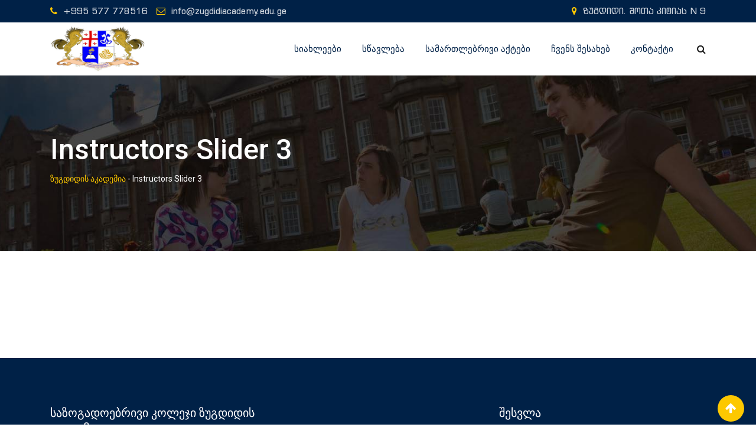

--- FILE ---
content_type: text/html; charset=UTF-8
request_url: https://akademiazug.ge/instructors-slider-3/
body_size: 14902
content:
<!doctype html>
<html lang="ka-GE">
<head>
	<meta charset="UTF-8">
	<meta name="viewport" content="width=device-width, initial-scale=1.0">
	<link rel="profile" href="https://gmpg.org/xfn/11" />
	<title>Instructors Slider 3 &#8211; ზუგდიდის აკადემია</title>
<noscript><style>#preloader{display:none;}</style></noscript><link rel='dns-prefetch' href='//fonts.googleapis.com' />
<link rel='dns-prefetch' href='//s.w.org' />
<link rel='preconnect' href='https://fonts.gstatic.com' crossorigin />
<link rel="alternate" type="application/rss+xml" title="ზუგდიდის აკადემია &raquo; RSS-არხი" href="https://akademiazug.ge/feed/" />
<link rel="alternate" type="application/rss+xml" title="ზუგდიდის აკადემია &raquo; კომენტარების RSS-არხი" href="https://akademiazug.ge/comments/feed/" />
		<script type="text/javascript">
			window._wpemojiSettings = {"baseUrl":"https:\/\/s.w.org\/images\/core\/emoji\/13.0.1\/72x72\/","ext":".png","svgUrl":"https:\/\/s.w.org\/images\/core\/emoji\/13.0.1\/svg\/","svgExt":".svg","source":{"concatemoji":"https:\/\/akademiazug.ge\/wp-includes\/js\/wp-emoji-release.min.js?ver=5.6.16"}};
			!function(e,a,t){var n,r,o,i=a.createElement("canvas"),p=i.getContext&&i.getContext("2d");function s(e,t){var a=String.fromCharCode;p.clearRect(0,0,i.width,i.height),p.fillText(a.apply(this,e),0,0);e=i.toDataURL();return p.clearRect(0,0,i.width,i.height),p.fillText(a.apply(this,t),0,0),e===i.toDataURL()}function c(e){var t=a.createElement("script");t.src=e,t.defer=t.type="text/javascript",a.getElementsByTagName("head")[0].appendChild(t)}for(o=Array("flag","emoji"),t.supports={everything:!0,everythingExceptFlag:!0},r=0;r<o.length;r++)t.supports[o[r]]=function(e){if(!p||!p.fillText)return!1;switch(p.textBaseline="top",p.font="600 32px Arial",e){case"flag":return s([127987,65039,8205,9895,65039],[127987,65039,8203,9895,65039])?!1:!s([55356,56826,55356,56819],[55356,56826,8203,55356,56819])&&!s([55356,57332,56128,56423,56128,56418,56128,56421,56128,56430,56128,56423,56128,56447],[55356,57332,8203,56128,56423,8203,56128,56418,8203,56128,56421,8203,56128,56430,8203,56128,56423,8203,56128,56447]);case"emoji":return!s([55357,56424,8205,55356,57212],[55357,56424,8203,55356,57212])}return!1}(o[r]),t.supports.everything=t.supports.everything&&t.supports[o[r]],"flag"!==o[r]&&(t.supports.everythingExceptFlag=t.supports.everythingExceptFlag&&t.supports[o[r]]);t.supports.everythingExceptFlag=t.supports.everythingExceptFlag&&!t.supports.flag,t.DOMReady=!1,t.readyCallback=function(){t.DOMReady=!0},t.supports.everything||(n=function(){t.readyCallback()},a.addEventListener?(a.addEventListener("DOMContentLoaded",n,!1),e.addEventListener("load",n,!1)):(e.attachEvent("onload",n),a.attachEvent("onreadystatechange",function(){"complete"===a.readyState&&t.readyCallback()})),(n=t.source||{}).concatemoji?c(n.concatemoji):n.wpemoji&&n.twemoji&&(c(n.twemoji),c(n.wpemoji)))}(window,document,window._wpemojiSettings);
		</script>
		<style type="text/css">
img.wp-smiley,
img.emoji {
	display: inline !important;
	border: none !important;
	box-shadow: none !important;
	height: 1em !important;
	width: 1em !important;
	margin: 0 .07em !important;
	vertical-align: -0.1em !important;
	background: none !important;
	padding: 0 !important;
}
</style>
	<link rel='stylesheet' id='lp-course-wishlist-style-css'  href='https://akademiazug.ge/wp-content/plugins/learnpress-wishlist/assets/css/wishlist.css?ver=5.6.16' type='text/css' media='all' />
<link rel='stylesheet' id='layerslider-css'  href='https://akademiazug.ge/wp-content/plugins/LayerSlider/assets/static/layerslider/css/layerslider.css?ver=6.11.2' type='text/css' media='all' />
<link rel='stylesheet' id='wp-block-library-css'  href='https://akademiazug.ge/wp-includes/css/dist/block-library/style.min.css?ver=5.6.16' type='text/css' media='all' />
<link rel='stylesheet' id='wp-block-library-theme-css'  href='https://akademiazug.ge/wp-includes/css/dist/block-library/theme.min.css?ver=5.6.16' type='text/css' media='all' />
<link rel='stylesheet' id='redux-extendify-styles-css'  href='https://akademiazug.ge/wp-content/plugins/redux-framework/redux-core/assets/css/extendify-utilities.css?ver=4.4.15' type='text/css' media='all' />
<link rel='stylesheet' id='contact-form-7-css'  href='https://akademiazug.ge/wp-content/plugins/contact-form-7/includes/css/styles.css?ver=5.3.2' type='text/css' media='all' />
<link rel='stylesheet' id='theme-my-login-css'  href='https://akademiazug.ge/wp-content/plugins/theme-my-login/assets/styles/theme-my-login.min.css?ver=7.1.7' type='text/css' media='all' />
<link rel='stylesheet' id='meks-flickr-widget-css'  href='https://akademiazug.ge/wp-content/plugins/meks-simple-flickr-widget/css/style.css?ver=1.3' type='text/css' media='all' />
<link rel='stylesheet' id='elementor-icons-css'  href='https://akademiazug.ge/wp-content/plugins/elementor/assets/lib/eicons/css/elementor-icons.min.css?ver=5.15.0' type='text/css' media='all' />
<link rel='stylesheet' id='elementor-frontend-legacy-css'  href='https://akademiazug.ge/wp-content/uploads/elementor/css/custom-frontend-legacy.min.css?ver=3.6.0' type='text/css' media='all' />
<link rel='stylesheet' id='elementor-frontend-css'  href='https://akademiazug.ge/wp-content/uploads/elementor/css/custom-frontend.min.css?ver=1712905733' type='text/css' media='all' />
<link rel='stylesheet' id='elementor-post-1973-css'  href='https://akademiazug.ge/wp-content/uploads/elementor/css/post-1973.css?ver=1712905733' type='text/css' media='all' />
<link rel='stylesheet' id='elementor-global-css'  href='https://akademiazug.ge/wp-content/uploads/elementor/css/global.css?ver=1712910330' type='text/css' media='all' />
<link rel='stylesheet' id='elementor-post-1357-css'  href='https://akademiazug.ge/wp-content/uploads/elementor/css/post-1357.css?ver=1713039165' type='text/css' media='all' />
<link rel='stylesheet' id='eikra-gfonts-css'  href='//fonts.googleapis.com/css?family=Roboto%3A400%2C400i%2C500%2C500i%2C700%2C700i%26subset%3Dlatin%2Clatin-ext&#038;ver=4.2.1' type='text/css' media='all' />
<link rel='stylesheet' id='bootstrap-css'  href='https://akademiazug.ge/wp-content/themes/eikra/assets/css/bootstrap.min.css?ver=4.2.1' type='text/css' media='all' />
<link rel='stylesheet' id='font-awesome-css'  href='https://akademiazug.ge/wp-content/themes/eikra/assets/css/font-awesome.min.css?ver=4.2.1' type='text/css' media='all' />
<link rel='stylesheet' id='eikra-meanmenu-css'  href='https://akademiazug.ge/wp-content/themes/eikra/assets/css/meanmenu.css?ver=4.2.1' type='text/css' media='all' />
<link rel='stylesheet' id='eikra-default-css'  href='https://akademiazug.ge/wp-content/themes/eikra/assets/css/default.css?ver=4.2.1' type='text/css' media='all' />
<link rel='stylesheet' id='eikra-style-css'  href='https://akademiazug.ge/wp-content/themes/eikra/assets/css/style.css?ver=4.2.1' type='text/css' media='all' />
<style id='eikra-style-inline-css' type='text/css'>
	.entry-banner {
					background: url(https://akademiazug.ge/wp-content/themes/eikra/assets/img/banner.jpg) no-repeat scroll center center / cover;
			}
	.content-area {
		padding-top: 0px;
		padding-bottom: 0px;
	}
			#learn-press-block-content span {
			background-image: url("https://akademiazug.ge/wp-content/themes/eikra/assets/img/preloader.gif");
		}
		
</style>
<link rel='stylesheet' id='eikra-vc-css'  href='https://akademiazug.ge/wp-content/themes/eikra/assets/css/vc.css?ver=4.2.1' type='text/css' media='all' />
<link rel='stylesheet' id='video-conferencing-with-zoom-api-css'  href='https://akademiazug.ge/wp-content/plugins/video-conferencing-with-zoom-api/assets/public/css/style.min.css?ver=4.4.6' type='text/css' media='all' />
<link rel="preload" as="style" href="https://fonts.googleapis.com/css?family=Roboto:500,400&#038;display=swap&#038;ver=1681988937" /><link rel="stylesheet" href="https://fonts.googleapis.com/css?family=Roboto:500,400&#038;display=swap&#038;ver=1681988937" media="print" onload="this.media='all'"><noscript><link rel="stylesheet" href="https://fonts.googleapis.com/css?family=Roboto:500,400&#038;display=swap&#038;ver=1681988937" /></noscript><link rel='stylesheet' id='learn-press-bundle-css'  href='https://akademiazug.ge/wp-content/plugins/learnpress/assets/css/bundle.min.css?ver=3.2.8.7' type='text/css' media='all' />
<link rel='stylesheet' id='learn-press-css'  href='https://akademiazug.ge/wp-content/plugins/learnpress/assets/css/frontend/learnpress.min.css?ver=3.2.8.7' type='text/css' media='all' />
<link rel='stylesheet' id='lp-overlay-css'  href='https://akademiazug.ge/wp-content/plugins/learnpress/assets/css/frontend/lp-overlay.min.css?ver=3.2.8.7' type='text/css' media='all' />
<link rel='stylesheet' id='eikra-learnpress-css'  href='https://akademiazug.ge/wp-content/themes/eikra/assets/css/learnpress.css?ver=4.2.1' type='text/css' media='all' />
<style id='eikra-dynamic-inline-css' type='text/css'>
 body, gtnbg_root, p { font-family: Roboto, sans-serif;; font-size: 15px; line-height: 26px; font-weight : 400; font-style: normal; } h1 { font-family: Roboto; font-size: 40px; line-height: 44px; font-weight : 500; font-style: normal; } h2 { font-family: Roboto, sans-serif;; font-size: 28px; line-height: 31px; font-weight : 500; font-style: normal; } h3 { font-family: Roboto, sans-serif;; font-size: 20px; line-height: 26px; font-weight : 500; font-style: normal; } h4 { font-family: Roboto, sans-serif;; font-size: 16px; line-height: 18px; font-weight : 500; font-style: normal; } h5 { font-family: Roboto, sans-serif;; font-size: 14px; line-height: 16px; font-weight : 500; font-style: normal; } h6 { font-family: Roboto, sans-serif;; font-size: 12px; line-height: 14px; font-weight : 500; font-style: normal; } a,a:link,a:visited { color: #002147; } a:hover, a:focus, a:active { color: #fdc800; } .wp-block-quote::before { background-color: #002147; } .wp-block-pullquote {   border-color: #002147; } .primary-color { color: #002147; } .secondery-color { color: #fdc800; } .primary-bgcolor { background-color: #002147; } .secondery-bgcolor { background-color: #fdc800; } #tophead {   background-color: #002147; } #tophead, #tophead a, #tophead .tophead-social li a, #tophead .tophead-social li a:hover {   color: #d0d6dd; } #tophead .tophead-contact .fa, #tophead .tophead-address .fa { color: #fdc800; } .trheader #tophead, .trheader #tophead a, .trheader #tophead .tophead-social li a, .trheader #tophead .tophead-social li a:hover { color: #d0d6dd; } .topbar-style-4 #tophead a.topbar-btn { background-color: #fdc800; border-color: #fdc800; color: #002147; } .topbar-style-5 #tophead .widget ul li i { color: #fdc800; } .site-header .main-navigation ul li a { font-family: Roboto, sans-serif; font-size : 15px; font-weight : 500; line-height : 24px; color: #002147; text-transform : uppercase; font-style: normal; } .site-header .main-navigation ul.menu > li > a:hover, .site-header .main-navigation ul.menu > li.current-menu-item > a, .site-header .main-navigation ul.menu > li.current > a { color: #fdc800; } .site-header .main-navigation ul li a.active { color: #fdc800 !important; } .trheader #masthead .main-navigation ul.menu > li > a, .trheader #masthead .main-navigation ul.menu > li > a:hover, .trheader #masthead .main-navigation ul.menu > li.current-menu-item > a, .trheader #masthead .main-navigation ul.menu > li.current > a, .trheader #masthead .search-box .search-button i, .trheader #masthead .header-icon-seperator, .trheader #masthead .header-icon-area .cart-icon-area > a, .trheader #masthead .additional-menu-area a.side-menu-trigger { color: #ffffff; } .site-header .main-navigation ul li ul li { background-color: #002147; } .site-header .main-navigation ul li ul li:hover { background-color: #1A3B61; } .site-header .main-navigation ul li ul li a { font-family: Roboto, sans-serif; font-size : 14px; font-weight : 400; line-height : 21px; color: #ffffff; text-transform : uppercase; font-style: normal; } .site-header .main-navigation ul li ul li:hover > a { color: #FDC800; } #sticky-header-wrapper .site-header { border-color: #002147} .site-header .main-navigation ul li.mega-menu > ul.sub-menu { background-color: #002147} .site-header .main-navigation ul li.mega-menu ul.sub-menu li a { color: #ffffff} .site-header .main-navigation ul li.mega-menu ul.sub-menu li a:hover { background-color: #1A3B61; color: #FDC800; } .mean-container a.meanmenu-reveal, .mean-container .mean-nav ul li a.mean-expand { color: #fdc800; } .mean-container a.meanmenu-reveal span { background-color: #fdc800; } .mean-container .mean-bar { border-color: #fdc800; } .mean-container .mean-nav ul li a { font-family: Roboto, sans-serif; font-size : 14px; font-weight : 400; line-height : 21px; color: #002147; text-transform : uppercase; font-style: normal; } .mean-container .mean-nav ul li a:hover, .mean-container .mean-nav > ul > li.current-menu-item > a { color: #fdc800; } body .mean-container .mean-nav ul li.mean-append-area .rtin-append-inner a.header-menu-btn { background-color: #fdc800; border-color: #fdc800; color: #002147; } .header-icon-area .cart-icon-area .cart-icon-num { background-color: #fdc800; } .mean-container .mean-bar .cart-icon-num {   background-color: #fdc800; } .site-header .search-box .search-text { border-color: #fdc800; } .header-style-3 .header-social li a:hover, .header-style-3.trheader .header-social li a:hover { color: #fdc800; } .header-style-3.trheader .header-contact li a, .header-style-3.trheader .header-social li a { color: #ffffff; } .header-style-4 .header-social li a:hover { color: #fdc800; } .header-style-4.trheader .header-contact li a, .header-style-4.trheader .header-social li a { color: #ffffff; } .header-style-5 .header-menu-btn { background-color: #002147; } .trheader.header-style-5 .header-menu-btn { color: #ffffff; } .header-style-6 .site-header, .header-style-6 #sticky-header-wrapper .site-header { background-color: #002147; } .header-style-6 .site-header a.header-menu-btn { background-color: #fdc800; border-color: #fdc800; color: #002147; } .header-style-6 .site-header .main-navigation ul.menu > li > a { color: #ffffff; } .header-style-7 .header-social a:hover {   color: #002147; } .header-style-7 a.header-menu-btn { background-color: #fdc800; } .header-style-7.trheader .header-social li a:hover {   color: #fdc800; } .entry-banner .entry-banner-content h1 { color: #ffffff; } .breadcrumb-area .entry-breadcrumb span a, .breadcrumb-area .entry-breadcrumb span a span { color: #fdc800; } .breadcrumb-area .entry-breadcrumb span a:hover, .breadcrumb-area .entry-breadcrumb span a:hover span { color: #ffffff; } .breadcrumb-area .entry-breadcrumb { color: #ffffff; } .breadcrumb-area .entry-breadcrumb > span { color: #ffffff; } #preloader { background-color: #002147; } .scrollToTop { background-color: #fdc800; } .footer-top-area { background-color: #002147; } .footer-top-area .widget > h3 { color: #ffffff; } .footer-top-area .widget { color: #f5f5f5; } .footer-top-area a:link, .footer-top-area a:visited, .footer-top-area widget_nav_menu ul.menu li:before { color: #f5f5f5; } .footer-top-area .widget a:hover, .footer-top-area .widget a:active { color: #fdc800; } .footer-top-area .search-form input.search-submit { color: #002147; } .footer-top-area .widget_nav_menu ul.menu li:before { color: #fdc800; } .footer-bottom-area { background-color: #001a39; color: #909da4; } .search-form input.search-submit { background-color: #002147; border-color: #002147; } .search-form input.search-submit a:hover { color: #002147; } .widget ul li a:hover { color: #fdc800; } .sidebar-widget-area .widget > h3 { color: #002147; } .sidebar-widget-area .widget > h3:after { background-color: #fdc800; } .sidebar-widget-area .widget_tag_cloud a { color: #002147; } .sidebar-widget-area .widget_tag_cloud a:hover { background-color: #002147; } .widget.widget_rdtheme_about ul li a:hover { background-color: #fdc800; border-color: #fdc800; color: #002147; } .widget.widget_rdtheme_info ul li i { color: #fdc800; } .pagination-area ul li a, .learn-press-pagination ul li a { background-color: #002147 !important; } .pagination-area ul li.active a, .pagination-area ul li a:hover, .pagination-area ul li span.current, .pagination-area ul li .current, .learn-press-pagination ul li.active a, .learn-press-pagination ul li a:hover, .learn-press-pagination ul li span.current, .learn-press-pagination ul li .current { background-color: #fdc800 !important; } .error-page-area {   background-color: #FDC800; } .error-page-area .error-page h3 { color: #000000; } .error-page-area .error-page p { color: #634e00; } body .rdtheme-button-1, body .rdtheme-button-1:link { color: #002147; } body .rdtheme-button-1:hover { background-color: #002147; } body a.rdtheme-button-2, body .rdtheme-button-2 { background-color: #002147; } body a.rdtheme-button-2:hover, body .rdtheme-button-2:hover { color: #002147; background-color: #fdc800; } body a.rdtheme-button-3, body .rdtheme-button-3 { background-color: #002147; } body a.rdtheme-button-3:hover, body .rdtheme-button-4:hover { color: #002147; background-color: #fdc800; } .comments-area h3.comment-title { color: #002147; } .comments-area h3.comment-title:after { background-color: #fdc800; } .comments-area .main-comments .comment-meta .comment-author-name, .comments-area .main-comments .comment-meta .comment-author-name a { color: #002147; } .comments-area .main-comments .reply-area a { background-color: #002147; } .comments-area .main-comments .reply-area a:hover { background-color: #fdc800; } #respond .comment-reply-title { color: #002147; } #respond .comment-reply-title:after { background-color: #fdc800; } #respond form .btn-send { background-color: #002147; } #respond form .btn-send:hover { background-color: #fdc800; } .entry-header h2.entry-title a, .entry-header .entry-meta ul li a:hover, .entry-footer .tags a:hover, .event-single .event-meta li, .event-single ul li span i, .event-single .event-info h3, .event-single .event-social h3 { color: #002147; } button, input[type="button"], input[type="reset"], input[type="submit"], .entry-header .entry-thumbnail-area .post-date li:nth-child(odd), .event-single .event-thumbnail-area #event-countdown .event-countdown-each:nth-child(odd), .event-single .event-social ul li a, .instructor-single .rtin-content ul.rtin-social li a:hover { background-color: #002147; } .entry-header h2.entry-title a:hover, .entry-header h2.entry-title a:hover, .entry-header .entry-meta ul li i, .event-single .event-meta li i { color: #fdc800; } .bar1::after, .bar2::after, .hvr-bounce-to-right:before, .hvr-bounce-to-bottom:before, .entry-header .entry-thumbnail-area .post-date li:nth-child(even), .event-single .event-thumbnail-area #event-countdown .event-countdown-each:nth-child(even), .event-single .event-social ul li a:hover { background-color: #fdc800; } .ls-bar-timer { background-color: #fdc800; border-bottom-color: #fdc800; } .instructor-single .rtin-content ul.rtin-social li a:hover { border-color: #002147; } .list-style-1 li { color: #002147; } .list-style-1 li::before { color: #fdc800; } .woocommerce .widget_price_filter .ui-slider .ui-slider-range, .woocommerce .widget_price_filter .ui-slider .ui-slider-handle, .rt-woo-nav .owl-custom-nav-title::after, .rt-woo-nav .owl-custom-nav .owl-prev:hover, .rt-woo-nav .owl-custom-nav .owl-next:hover, .woocommerce ul.products li.product .onsale, .woocommerce span.onsale, .woocommerce a.added_to_cart, .woocommerce div.product form.cart .button, .woocommerce #respond input#submit, .woocommerce a.button, .woocommerce button.button, .woocommerce input.button, p.demo_store, .woocommerce #respond input#submit.disabled:hover, .woocommerce #respond input#submit:disabled:hover, .woocommerce #respond input#submit[disabled]:disabled:hover, .woocommerce a.button.disabled:hover, .woocommerce a.button:disabled:hover, .woocommerce a.button[disabled]:disabled:hover, .woocommerce button.button.disabled:hover, .woocommerce button.button:disabled:hover, .woocommerce button.button[disabled]:disabled:hover, .woocommerce input.button.disabled:hover, .woocommerce input.button:disabled:hover, .woocommerce input.button[disabled]:disabled:hover, .woocommerce #respond input#submit.alt, .woocommerce a.button.alt, .woocommerce button.button.alt, .woocommerce input.button.alt { background-color: #002147; } .product-grid-view .view-mode ul li.grid-view-nav a, .product-list-view .view-mode ul li.list-view-nav a, .woocommerce ul.products li.product h3 a:hover, .woocommerce ul.products li.product .price, .woocommerce div.product p.price, .woocommerce div.product span.price, .woocommerce div.product .product-meta a:hover, .woocommerce div.product .woocommerce-tabs ul.tabs li.active a, .woocommerce a.woocommerce-review-link:hover, .woocommerce-message::before, .woocommerce-info::before { color: #002147; } .woocommerce-message, .woocommerce-info { border-color: #002147; } .woocommerce .product-thumb-area .overlay { background-color: rgba(0, 33, 71, 0.8); } .woocommerce .product-thumb-area .product-info ul li a { border-color: #fdc800; } .woocommerce .product-thumb-area .product-info ul li a:hover { color: #002147; background-color: #fdc800; } .contact-us-form .wpcf7-submit:hover { background-color: #fdc800; } .contact-form-2 h3, .contact-form-2 input[type="submit"]:hover { background-color: #fdc800; } .rt-vc-pagination .pagination-area ul li a, .rt-vc-pagination .pagination-area ul li span {   background-color: #002147; } .rt-vc-pagination .pagination-area ul li.active a, .rt-vc-pagination .pagination-area ul li a:hover, .rt-vc-pagination .pagination-area ul li .current {   background-color: #fdc800; } body .entry-content .rdtheme-button-5, body .rdtheme-button-5 {   border-color: #fdc800; } body .entry-content .rdtheme-button-5:hover, body .rdtheme-button-5:hover{   background-color: #fdc800;   color: #002147; } body .entry-content .rdtheme-button-6, body .rdtheme-button-6 { background-color: #002147; } body .entry-content .rdtheme-button-6:hover, body .rdtheme-button-6:hover {   background-color: #fdc800;   color: #002147; } body .rdtheme-button-7, body a.rdtheme-button-7 {   background-color: #002147; } body .rdtheme-button-7:hover, body a.rdtheme-button-7:hover {   color: #002147;   background-color: #fdc800; } .entry-content .isotop-btn a:hover, .entry-content .isotop-btn .current {   border-color: #002147 !important;   background-color: #002147 !important; } .rt-owl-nav-1 .section-title .owl-custom-nav-title {   color: #002147; } .rt-owl-nav-1 .section-title .owl-custom-nav .owl-prev, .rt-owl-nav-1 .section-title .owl-custom-nav .owl-next {   background-color: #fdc800; } .rt-owl-nav-1 .section-title .owl-custom-nav .owl-prev:hover, .rt-owl-nav-1 .section-title .owl-custom-nav .owl-next:hover {   background-color: #002147; } .rt-vc-title-left {   color: #002147; } .rt-vc-title h2 {   color: #002147; } .rt-info-box .media-heading, .rt-info-box .media-heading a, .rt-info-box.layout2 i, .rt-info-box.layout3 i, .rt-info-box.layout4:hover .rtin-icon i { color: #002147; } .rt-info-box .media-heading a:hover, .rt-info-box.layout2:hover i, .rt-info-box.layout5 .rtin-icon i, .rt-info-box.layout5:hover .media-heading, .rt-info-box.layout6:hover .media-heading a { color: #fdc800; } .rt-info-box.layout4::before, .rt-info-box.layout4:hover { background-color: #002147; } .rt-info-box.layout5 { background-color: rgba( 0, 33, 71, 0.8 ); } .rt-info-box.layout3:hover i, .rt-info-box.layout4 .rtin-icon i {   background-color: #fdc800; } .rt-vc-infobox-6 .rtin-item .rtin-left .rtin-icon i {   color: #fdc800; } .rt-vc-imagetext-2 .rtin-img:before {   background-color: rgba(0, 33, 71, 0.6); } .rt-vc-imagetext-2 .rtin-img a {   border-color: #fdc800; } .rt-vc-imagetext-2 .rtin-title a:hover {   color: #002147; } .rt-vc-text-title .rtin-title { color: #002147; } .rt-vc-text-title.style2 .rtin-title::after { background-color: #fdc800; } .rt-vc-text-title.style3 .rtin-btn a {   background-color: #fdc800; } .rt-vc-text-title.style4 .rtin-btn a {   border-color: #fdc800; } .rt-vc-text-title.style4 .rtin-btn a:hover {   background-color: #fdc800; } .rt-vc-text-button .rtin-btn a {   background-color: #fdc800; } .rt-vc-cta .rtin-right {   background-color: #002147; } .rt-vc-cta .rtin-right .rtin-btn {   background-color: #fdc800;   border-color: #fdc800;   color: #002147; } .rt-vc-cta.style2 .rtin-right {   background-color: #fdc800; } .rt-vc-cta.style2 .rtin-right .rtin-btn {   background-color: #002147;   border-color: #002147; } .rt-vc-cta.style2 .rtin-right .rtin-btn:hover {   color: #002147; } .rt-vc-posts .rtin-item .media-list .rtin-content-area h3 a {   color: #002147; } .rt-vc-posts .rtin-item .media-list .rtin-content-area h3 a:hover {   color: #fdc800; } .rt-vc-posts .rtin-item .media-list .rtin-content-area .rtin-date {   color: #fdc800; } .rt-vc-posts-2 {   background-color: #002147; } .rt-vc-posts-2 .rtin-item .rtin-date {   color: #fdc800; } .rt-vc-posts-2 .rtin-btn:hover {   color: #fdc800; } .rt-vc-posts-2 .rtin-btn i {   color: #fdc800; } .rt-vc-posts-2 .rtin-item .rtin-title a:hover {   color: #fdc800; } .rt-vc-research-1 .rtin-item .rtin-title::after, .rt-vc-research-2 .rtin-item .rtin-title::after, .rt-vc-research-3 .rtin-item .rtin-holder .rtin-title a:hover {   background-color: #fdc800; } .rt-vc-research-1 .rtin-item .rtin-title a, .rt-vc-research-2 .rtin-item .rtin-title a, .rt-vc-research-3 .rtin-item .rtin-holder .rtin-title a:hover, .rt-vc-research-3 .rtin-item .rtin-holder .rtin-title a:hover i {   color: #002147; } .rt-vc-research-1 .rtin-item .rtin-title a:hover, .rt-vc-research-2 .rtin-item .rtin-title a:hover, .rt-vc-research-3 .rtin-item .rtin-holder .rtin-title a i {   color: #fdc800; } .rt-vc-research-3 .rtin-item .rtin-holder .rtin-title a {   background-color: #002147; } .rt-vc-event .rtin-item .rtin-calender-holder .rtin-calender {   background-color:#fdc800; } .rt-vc-event .rtin-item .rtin-calender-holder .rtin-calender:before, .rt-vc-event .rtin-item .rtin-calender-holder .rtin-calender:after, .rt-vc-event .rtin-item .rtin-calender-holder .rtin-calender h3, .rt-vc-event .rtin-item .rtin-calender-holder .rtin-calender h3 p, .rt-vc-event .rtin-item .rtin-calender-holder .rtin-calender h3 span, .rt-vc-event .rtin-item .rtin-right h3 a, .rt-vc-event .rtin-item .rtin-right ul li, .rt-vc-event .rtin-btn a:hover {   color: #002147; } .rt-vc-event .rtin-item .rtin-right h3 a:hover {   color: #fdc800; } .rt-vc-event-box .rtin-item .rtin-meta i {   color: #fdc800; } .rt-vc-event-box .rtin-item .rtin-btn a {   background-color: #fdc800;   border-color: #fdc800; } .rt-vc-counter .rtin-left .rtin-counter {   border-bottom-color: #fdc800; } .rt-vc-counter .rtin-right .rtin-title {   color: #002147; } .rt-vc-testimonial .rt-item .rt-item-content-holder .rt-item-title {   color: #002147; } .rt-vc-testimonial .owl-theme .owl-dots .owl-dot.active span {   background-color: #002147; } .rt-vc-testimonial-2 .rtin-item .rtin-item-designation {   color:#fdc800; } .rt-vc-testimonial-2 .owl-theme .owl-dots .owl-dot:hover span, .rt-vc-testimonial-2 .owl-theme .owl-dots .owl-dot.active span {   background-color: #fdc800;   border-color: #fdc800; } .rt-vc-testimonial-3 .rtin-item .rtin-content-area .rtin-title {   color: #002147; } .rt-countdown .rt-date .rt-countdown-section-2 {   border-color: #fdc800; } .rt-event-countdown .rt-content h2, .rt-event-countdown .rt-content h3, .rt-event-countdown .rt-date .rt-countdown-section .rt-countdown-text .rtin-count, .rt-event-countdown .rt-date .rt-countdown-section .rt-countdown-text .rtin-text { color: #002147; } .rt-event-countdown .rt-date .rt-countdown-section .countdown-colon, .rt-event-countdown.rt-dark .rt-date .rt-countdown-section .rt-countdown-text .rtin-count { color: #fdc800; } .rt-price-table-box1 span {   color: #002147; } .rt-price-table-box1 .rtin-price {   background-color: #002147; } .rt-price-table-box1 .rtin-btn {   background-color: #fdc800;   border-color: #fdc800;   color: #002147; } .rt-price-table-box1:hover {   background-color: #002147; } .rt-price-table-box1:hover .rtin-price {   background-color: #fdc800; } .rt-pricing-box2 .rtin-title, .rt-pricing-box2 ul li {   color: #002147; } .rt-pricing-box2 .rtin-price {   color: #fdc800; } .rt-price-table-box3 .rtin-title, .rt-price-table-box3 .rtin-price {   color: #002147; } .rt-price-table-box3 .rtin-btn {   background-color: #fdc800; } .rt-price-table-box3.rtin-featured, .rt-price-table-box3:hover {   background-color: #002147; } .rt-gallery-1 .rt-gallery-wrapper .rt-gallery-box:before {   background-color: rgba( 253, 200, 0, 0.8 ); } .rt-gallery-1 .rt-gallery-wrapper .rt-gallery-box .rt-gallery-content a {   background-color: #002147; } .rt-vc-video .rtin-item .rtin-btn {   color: #fdc800; } .rt-vc-video .rtin-item .rtin-btn:hover {   border-color: #fdc800; } .rt-vc-video.rt-light .rtin-item .rtin-title {   color: #002147; } .rt-vc-video.rt-light .rtin-item .rtin-btn {   color: #002147;   border-color: #fdc800; } .rt-vc-contact-1 ul.rtin-item > li > i {   color: #002147; } .rt-vc-contact-1 ul.rtin-item > li .contact-social li a {   color: #002147;   border-color: #002147; } .rt-vc-contact-1 ul.rtin-item > li .contact-social li a:hover {   background-color: #002147; } .rt-vc-contact-2 ul.rtin-item > li {   color: #002147; } .rt-vc-contact-2 ul.rtin-item > li > i {   color: #fdc800; } .rt-vc-contact-2 ul.rtin-item > li.rtin-social-wrap .rtin-social li a {   background-color: #fdc800; } .rt-vc-contact-2 ul.rtin-item > li.rtin-social-wrap .rtin-social li a:hover {   background-color: #002147; } .rt-vc-instructor-1 .rtin-item .rtin-content .rtin-title a {   color: #002147; } .rt-vc-instructor-1 .rtin-item .rtin-content .rtin-title a:hover {   color: #fdc800; } .rt-vc-instructor-1 .rtin-item .rtin-content .rtin-social li a {   background-color: #fdc800; } .rt-vc-instructor-1 .rtin-item .rtin-content .rtin-social li a:hover {   background-color: #002147; } .rt-vc-instructor-2 .rtin-item .rtin-content .rtin-title a, .rt-vc-instructor-2 .rtin-item .rtin-content .rtin-social li a {   color: #fdc800; } .rt-vc-instructor-2 .rtin-item .rtin-content .rtin-social li a:hover {   border-color: #fdc800;   background-color: #fdc800; } .rt-vc-instructor-2 .rtin-item:before {   background: linear-gradient(to bottom, rgba(125, 185, 232, 0) 55%, #002147); } .rt-vc-instructor-2 .rtin-item:hover:after {   background-color: rgba( 0, 33, 71 , 0.7 ); } .rt-vc-instructor-3 .rtin-item .rtin-meta span {   color: #fdc800; } .rt-vc-instructor-3 .rtin-btn a {   color: #002147;   border-color: #002147; } .rt-vc-instructor-3 .rtin-btn a:hover {   background-color: #002147; } .rt-vc-instructor-4 .rtin-item .rtin-content:after {   background-color: #fdc800; } .rt-vc-instructor-5 .rtin-item {   background-color: #fdc800; } .rt-vc-instructor-5 .rtin-item .rtin-content .rtin-social li a:hover {   background-color: #002147; } .rt-vc-course-search .form-group .input-group .input-group-addon.rtin-submit-btn-wrap .rtin-submit-btn {   background-color: #fdc800; } .rt-vc-course-slider.style-4.rt-owl-nav-1 .section-title .owl-custom-nav .owl-prev:hover, .rt-vc-course-slider.style-4.rt-owl-nav-1 .section-title .owl-custom-nav .owl-next:hover {   background-color: #fdc800; } .rt-vc-course-featured .rtin-sec-title {   color: #002147; } .rt-vc-course-featured .rt-course-box .rtin-thumbnail::before {   background-color: rgba( 253, 200, 0 , 0.8 ); } .rt-vc-course-featured .rt-course-box .rtin-thumbnail a {   background-color: #002147;   border-color: #002147; } .rt-vc-course-isotope.style-2 .isotop-btn a {   border-color: #002147; } .rt-vc-course-isotope.style-2 .rtin-btn a {   color: #002147;   border-color: #002147; } .rt-vc-course-isotope.style-2 .rtin-btn a:hover {   background-color: #002147; } .wpb_gallery .wpb_flexslider .flex-direction-nav a {   background-color: #fdc800; } .wpb-js-composer .vc_tta.vc_tta-o-no-fill .vc_tta-panels .vc_tta-panel-body {  background-color: #002147 !important; } .wpb-js-composer .vc_tta-style-classic .vc_tta-panel .vc_tta-panel-title > a, .wpb-js-composer .vc_tta-style-classic .vc_tta-panel.vc_active .vc_tta-panel-title > a {  color: #002147 !important; } .wpb-js-composer .vc_tta-style-classic .vc_tta-controls-icon:after, .wpb-js-composer .vc_tta-style-classic .vc_tta-controls-icon:before {  border-color: #002147 !important; } .wpb-js-composer .vc_tta-container .vc_tta-panel span.faq-box-count {   background-color: #fdc800;   color: #002147; } .rt-course-box-3 .rtin-meta .rtin-author span, ul.learn-press-courses .rt-course-box-3 .rtin-meta .rtin-author span, .rt-course-box-4 .rtin-content .rtin-author-area .rtin-author span, ul.learn-press-courses .rt-course-box-4 .rtin-content .rtin-author-area .rtin-author span, .rt-lp-socials li a:hover, .learn-press-message:before, #popup_container #popup_title { background-color: #002147; } .rt-course-box .rtin-thumbnail .rtin-price, ul.learn-press-courses .rt-course-box .rtin-thumbnail .rtin-price, .rt-course-box-2 .rtin-meta .rtin-price ins, ul.learn-press-courses .rt-course-box-2 .rtin-meta .rtin-price ins, .rt-course-box-3 .rtin-thumbnail .rtin-price, ul.learn-press-courses .rt-course-box-3 .rtin-thumbnail .rtin-price, .rt-lp-socials li a, .lp-label.label-enrolled, .lp-label.label-started, .single-lp_course .learn-press-message .learn-press-countdown { background-color: #fdc800; } .rt-course-box .rtin-thumbnail:before, ul.learn-press-courses .rt-course-box .rtin-thumbnail:before, .rt-course-box-3 .rtin-thumbnail:before, ul.learn-press-courses .rt-course-box-3 .rtin-thumbnail:before, .rt-course-box-4 .rtin-thumbnail:before, ul.learn-press-courses .rt-course-box-4 .rtin-thumbnail:before { background-color: rgba(0, 33, 71, 0.6); } .rt-course-box .rtin-content .rtin-author i, ul.learn-press-courses .rt-course-box .rtin-content .rtin-author i, .rt-course-box-4 .rtin-content .rtin-title a:hover, ul.learn-press-courses .rt-course-box-4 .rtin-content .rtin-title a:hover { color: #fdc800; } .course-remaining-time { border-color: #002147; } .rt-course-box .rtin-thumbnail a, ul.learn-press-courses .rt-course-box .rtin-thumbnail a, .rt-course-box-3 .rtin-thumbnail a, ul.learn-press-courses .rt-course-box-3 .rtin-thumbnail a, .rt-course-box-4 .rtin-thumbnail a, ul.learn-press-courses .rt-course-box-4 .rtin-thumbnail a { border-color: #fdc800; } .rt-course-archive-top .rtin-left .rtin-icons a:hover, .rt-course-grid-view .rt-course-archive-top .rtin-left .rtin-icons a.rtin-grid, .rt-course-list-view .rt-course-archive-top .rtin-left .rtin-icons a.rtin-list, .rt-course-archive-top .rtin-left .rtin-text { color: #002147; } .rt-course-archive-top .rtin-search form button[type="submit"] { background-color: #002147; } .single-lp_course .content-area .site-main > .lp_course ul.learn-press-nav-tabs li a { color: #002147; } .single-lp_course .content-area .site-main > .lp_course ul.learn-press-nav-tabs li.active, .single-lp_course .content-area .site-main > .lp_course ul.learn-press-nav-tabs li:hover { background-color: #002147; } ul.course-features li:before { color: #fdc800; } #learn-press-course-curriculum .curriculum-sections .section .section-header, #learn-press-course-curriculum .curriculum-sections .section .section-header .meta .collapse, #learn-press-course-curriculum .curriculum-sections .section .section-content li .section-item-link .rtin-center .course-item-meta .course-item-status:before { color: #002147; } #learn-press-course-curriculum .curriculum-sections .section .section-header.active, #learn-press-course-curriculum .curriculum-sections .section .section-header:hover { background-color: #fdc800; } #learn-press-course-curriculum .curriculum-sections .section .section-content li .section-item-link .rtin-left .rtin-left-icon { color: #fdc800; } #learn-press-course-curriculum .curriculum-sections .section .section-content li .section-item-link .rtin-center .course-item-meta span { background-color: #002147; } body.course-item-popup #learn-press-course-curriculum .curriculum-sections .section .section-header, body.course-item-popup #learn-press-course-curriculum .curriculum-sections .section .section-content li:before, body.course-item-popup #learn-press-content-item #content-item-quiz .question-numbers li a:hover, body.course-item-popup #learn-press-content-item #content-item-quiz .question-numbers li.current a, .scrollbar-light > .scroll-element.scroll-y .scroll-bar { background-color: #002147; } body.course-item-popup #course-item-content-header { background-color: #fdc800; } body.course-item-popup #learn-press-content-item #content-item-quiz .quiz-result .result-achieved { color: #002147; } body.course-item-popup #learn-press-content-item #content-item-quiz .question-numbers li a:hover, body.course-item-popup #learn-press-content-item #content-item-quiz .question-numbers li.current a { border-color: #002147; } #course-reviews .course-review-head, #course-reviews .course-reviews-list li .review-text .user-name { color: #002147; } #course-reviews .course-reviews-list li .review-text .review-meta .review-title { background-color: #002147; } #course-reviews .course-review-head::after { background-color: #fdc800; } .learnpress-page .course_enroll_wid .rtin-pricing, .course-rate .average-rating, .course-rate .course-each-rating .star-info { color: #002147; } .learnpress-page .course_enroll_wid a, .learnpress-page .course_enroll_wid button { color: #002147; background-color: #fdc800; border-color: #fdc800; } .rt-related-courses .owl-custom-nav-title { color: #002147; } .rt-related-courses .owl-custom-nav .owl-prev:hover, .rt-related-courses .owl-custom-nav .owl-next:hover { background-color: #002147; } .rt-related-courses .owl-custom-nav .owl-prev, .rt-related-courses .owl-custom-nav .owl-next { background-color: #fdc800; } #learn-press-user-profile .rdtheme-lp-profile-header, #learn-press-user-profile #learn-press-profile-content .lp-tab-sections li a:hover, #learn-press-user-profile #learn-press-profile-content .learn-press-subtab-content .lp-sub-menu li.active span, #learn-press-user-profile #learn-press-profile-content .learn-press-subtab-content .lp-sub-menu li a:hover, #learn-press-user-profile #learn-press-profile-nav:hover #profile-mobile-menu { background-color: #002147; } #learn-press-user-profile .rdtheme-lp-profile-header .rtin-item .rtin-right .rtin-social li a, #learn-press-user-profile .rdtheme-lp-profile-header .rtin-logout a, #learn-press-user-profile #learn-press-profile-nav .learn-press-tabs li.active > a, #learn-press-user-profile #learn-press-profile-nav .learn-press-tabs li a:hover { background-color: #fdc800; } #learn-press-user-profile #learn-press-profile-content .lp-tab-sections li span, #learn-press-user-profile #learn-press-profile-content .lp-tab-sections li a { color: #002147; } .learn-press-checkout .lp-list-table thead tr th { background: #002147; }
</style>
<link rel='stylesheet' id='google-fonts-1-css'  href='https://fonts.googleapis.com/css?family=Roboto%3A100%2C100italic%2C200%2C200italic%2C300%2C300italic%2C400%2C400italic%2C500%2C500italic%2C600%2C600italic%2C700%2C700italic%2C800%2C800italic%2C900%2C900italic%7CRoboto+Slab%3A100%2C100italic%2C200%2C200italic%2C300%2C300italic%2C400%2C400italic%2C500%2C500italic%2C600%2C600italic%2C700%2C700italic%2C800%2C800italic%2C900%2C900italic&#038;display=auto&#038;ver=5.6.16' type='text/css' media='all' />
<!--n2css--><script type='text/javascript' src='https://akademiazug.ge/wp-includes/js/jquery/jquery.min.js?ver=3.5.1' id='jquery-core-js'></script>
<script type='text/javascript' src='https://akademiazug.ge/wp-includes/js/jquery/jquery-migrate.min.js?ver=3.3.2' id='jquery-migrate-js'></script>
<script type='text/javascript' src='https://akademiazug.ge/wp-content/plugins/learnpress-wishlist/assets/js/wishlist.js?ver=5.6.16' id='lp-course-wishlist-script-js'></script>
<script type='text/javascript' src='https://akademiazug.ge/wp-includes/js/underscore.min.js?ver=1.8.3' id='underscore-js'></script>
<script type='text/javascript' id='utils-js-extra'>
/* <![CDATA[ */
var userSettings = {"url":"\/","uid":"0","time":"1770146152","secure":"1"};
/* ]]> */
</script>
<script type='text/javascript' src='https://akademiazug.ge/wp-includes/js/utils.min.js?ver=5.6.16' id='utils-js'></script>
<script type='text/javascript' id='lp-global-js-extra'>
/* <![CDATA[ */
var lpGlobalSettings = {"url":"https:\/\/akademiazug.ge\/instructors-slider-3\/","siteurl":"https:\/\/akademiazug.ge","ajax":"https:\/\/akademiazug.ge\/wp-admin\/admin-ajax.php","theme":"eikra","localize":{"button_ok":"OK","button_cancel":"Cancel","button_yes":"Yes","button_no":"No"},"show_popup_confirm_finish":"yes"};
/* ]]> */
</script>
<script type='text/javascript' src='https://akademiazug.ge/wp-content/plugins/learnpress/assets/js/global.min.js?ver=3.2.8.7' id='lp-global-js'></script>
<script type='text/javascript' src='https://akademiazug.ge/wp-content/plugins/learnpress/assets/js/dist/utils.min.js?ver=3.2.8.7' id='lp-utils-js'></script>
<script type='text/javascript' src='https://akademiazug.ge/wp-content/plugins/learnpress/assets/src/js/vendor/watch.min.js?ver=3.2.8.7' id='watch-js'></script>
<script type='text/javascript' src='https://akademiazug.ge/wp-content/plugins/learnpress/assets/js/vendor/plugins.all.min.js?ver=3.2.8.7' id='lp-plugins-all-js'></script>
<meta name="generator" content="Powered by LayerSlider 6.11.2 - Multi-Purpose, Responsive, Parallax, Mobile-Friendly Slider Plugin for WordPress." />
<!-- LayerSlider updates and docs at: https://layerslider.kreaturamedia.com -->
<link rel="https://api.w.org/" href="https://akademiazug.ge/wp-json/" /><link rel="alternate" type="application/json" href="https://akademiazug.ge/wp-json/wp/v2/pages/1357" /><link rel="EditURI" type="application/rsd+xml" title="RSD" href="https://akademiazug.ge/xmlrpc.php?rsd" />
<link rel="wlwmanifest" type="application/wlwmanifest+xml" href="https://akademiazug.ge/wp-includes/wlwmanifest.xml" /> 
<meta name="generator" content="WordPress 5.6.16" />
<link rel="canonical" href="https://akademiazug.ge/instructors-slider-3/" />
<link rel='shortlink' href='https://akademiazug.ge/?p=1357' />
<link rel="alternate" type="application/json+oembed" href="https://akademiazug.ge/wp-json/oembed/1.0/embed?url=https%3A%2F%2Fakademiazug.ge%2Finstructors-slider-3%2F" />
<link rel="alternate" type="text/xml+oembed" href="https://akademiazug.ge/wp-json/oembed/1.0/embed?url=https%3A%2F%2Fakademiazug.ge%2Finstructors-slider-3%2F&#038;format=xml" />
<meta name="generator" content="Redux 4.4.15" /><link rel="icon" href="https://akademiazug.ge/wp-content/uploads/2018/01/cropped-icon2-92x92.png" sizes="32x32" />
<link rel="icon" href="https://akademiazug.ge/wp-content/uploads/2018/01/cropped-icon2-200x200.png" sizes="192x192" />
<link rel="apple-touch-icon" href="https://akademiazug.ge/wp-content/uploads/2018/01/cropped-icon2-200x200.png" />
<meta name="msapplication-TileImage" content="https://akademiazug.ge/wp-content/uploads/2018/01/cropped-icon2-300x300.png" />
		<style type="text/css" id="wp-custom-css">
			

	@font-face {
  font-family: menufont;
  src: url(/bpg_extrasquare_mtavruli_2009.ttf);
}
.row {
	font-family: menufont;
	
}
.col-sm-10.col-xs-12 {
	font-family: menufont;
	color:red;
	
}
		</style>
		</head>
<body class="page-template page-template-templates page-template-blank page-template-templatesblank-php page page-id-1357 wp-embed-responsive header-style-1 has-topbar topbar-style-1 no-sidebar rt-course-grid-view product-grid-view elementor-default elementor-kit-1973 elementor-page elementor-page-1357">
			<div id="page" class="site">
		<a class="skip-link screen-reader-text" href="#content">Skip to content</a>
		<header id="masthead" class="site-header">
			<div id="tophead">
	<div class="container">
		<div class="row">
			<div class="col-sm-12">
				<div class="tophead-contact">
					<ul>
													<li>
								<i class="fa fa-phone" aria-hidden="true"></i><a href="tel:+995 577 778516">+995 577 778516</a>
							</li>
																			<li>
								<i class="fa fa-envelope-o" aria-hidden="true"></i><a href="mailto:info@zugdidiacademy.edu.ge">info@zugdidiacademy.edu.ge</a>
							</li>
											</ul>
				</div>
				<div class="tophead-right tophead-address">
											<i class="fa fa-map-marker" aria-hidden="true"></i><span>ზუგდიდი. შოთა კიტიას N 9</span>
									</div>
				<div class="clear"></div>
			</div>
		</div>
	</div>
</div><div class="container masthead-container">
	<div class="row">
		<div class="col-sm-2 col-xs-12">
			<div class="site-branding">
				<a class="dark-logo" href="https://akademiazug.ge/"><img src="http://akademiazug.ge/wp-content/uploads/2021/02/777.jpg" alt="ზუგდიდის აკადემია"></a>
				<a class="light-logo" href="https://akademiazug.ge/"><img src="http://akademiazug.ge/wp-content/themes/eikra/assets/img/logo-light.png" alt="ზუგდიდის აკადემია"></a>
			</div>
		</div>
		<div class="col-sm-10 col-xs-12">
			<div class="header-icon-area">
	<div class="search-box-area">
	<div class="search-box">
		<form role="search" method="get" action="https://akademiazug.ge/">
			<a href="#" class="search-close">x</a>
			<input type="text" name="s" class="search-text" placeholder="Search Here..." required>
			<a href="#" class="search-button"><i class="fa fa-search" aria-hidden="true"></i></a>
		</form>
	</div>
</div>	<div class="clear"></div>								
</div>			<div id="site-navigation" class="main-navigation">
				<nav class="menu-main-menu-container"><ul id="menu-main-menu" class="menu"><li id="menu-item-3781" class="menu-item menu-item-type-post_type menu-item-object-page menu-item-3781"><a href="https://akademiazug.ge/news/">სიახლეები</a></li>
<li id="menu-item-2792" class="menu-item menu-item-type-custom menu-item-object-custom menu-item-has-children menu-item-2792"><a href="#">სწავლება</a>
<ul class="sub-menu">
	<li id="menu-item-2794" class="menu-item menu-item-type-custom menu-item-object-custom menu-item-has-children menu-item-2794"><a href="#">პროფესიული საგანმანათლებლო პროგრამები</a>
	<ul class="sub-menu">
		<li id="menu-item-2870" class="menu-item menu-item-type-custom menu-item-object-custom menu-item-2870"><a href="/wp-content/uploads/2024/04/პროფესიული-საგანმანათლებლო-პროგრამა-ინფორმაციის-ტექნოლოგია.pdf">ინფორმაციის ტექნოლოგია</a></li>
		<li id="menu-item-2871" class="menu-item menu-item-type-custom menu-item-object-custom menu-item-2871"><a href="/wp-content/uploads/2024/04/პროფესიული-საგანმანათლებლო-პროგრამა-ბუღალტრული-აღრიცხვა.pdf">ბუღალტრული აღრიცხვა</a></li>
		<li id="menu-item-2872" class="menu-item menu-item-type-custom menu-item-object-custom menu-item-2872"><a href="/wp-content/uploads/2024/04/პროფესიული-საგანმანათლებლო-პროგრამა-აღმზრდელი.pdf">აღმზრდელი</a></li>
		<li id="menu-item-3957" class="menu-item menu-item-type-custom menu-item-object-custom menu-item-3957"><a href="/wp-content/uploads/2024/04/პროფესიული-საგანმანათლებლო-პროგრამა-ფრჩხულის-მომსახურეობა-1-1.pdf">ფრჩხილის მომსახურეობა</a></li>
	</ul>
</li>
	<li id="menu-item-2873" class="menu-item menu-item-type-custom menu-item-object-custom menu-item-has-children menu-item-2873"><a href="#">მოკლევადიანი პროგრამები</a>
	<ul class="sub-menu">
		<li id="menu-item-2796" class="menu-item menu-item-type-custom menu-item-object-custom menu-item-has-children menu-item-2796"><a href="#">მოკლევადიანი პროფესიული გადამზადების პროგრამები</a>
		<ul class="sub-menu">
			<li id="menu-item-2866" class="menu-item menu-item-type-custom menu-item-object-custom menu-item-2866"><a href="#">ადრეული განვითარების სპეციალისტი</a></li>
			<li id="menu-item-2867" class="menu-item menu-item-type-custom menu-item-object-custom menu-item-2867"><a href="/wp-content/uploads/2024/03/ჯანმრთელობა-ჰიგიენა-და-უსაფრთხოება-სკოლამდელი.pdf">ჯანმრთელობა, ჰიგიენა და უსაფრთხოება სკოლამდელი</a></li>
		</ul>
</li>
	</ul>
</li>
	<li id="menu-item-2797" class="menu-item menu-item-type-custom menu-item-object-custom menu-item-has-children menu-item-2797"><a href="#">კატალოგი</a>
	<ul class="sub-menu">
		<li id="menu-item-3693" class="menu-item menu-item-type-custom menu-item-object-custom menu-item-3693"><a href="/wp-content/uploads/2023/06/2021-წლის-კატალოგი.pdf">2021 წლის კატალოგი</a></li>
		<li id="menu-item-3366" class="menu-item menu-item-type-custom menu-item-object-custom menu-item-3366"><a href="/wp-content/uploads/2023/06/2022-წლის-კატალოგი.pdf">2022 წლის კატალოგი</a></li>
		<li id="menu-item-3694" class="menu-item menu-item-type-custom menu-item-object-custom menu-item-3694"><a href="/wp-content/uploads/2023/06/2023-წლის-კატალოგი.pdf">2023 წლის კატალოგი</a></li>
		<li id="menu-item-3948" class="menu-item menu-item-type-custom menu-item-object-custom menu-item-3948"><a href="http://akademiazug.ge/wp-content/uploads/2024/04/კატალოგი-2024.pdf">2024 წლის კატალოგი</a></li>
	</ul>
</li>
</ul>
</li>
<li id="menu-item-2793" class="menu-item menu-item-type-custom menu-item-object-custom menu-item-has-children menu-item-2793"><a href="#">სამართლებრივი აქტები</a>
<ul class="sub-menu">
	<li id="menu-item-2813" class="menu-item menu-item-type-custom menu-item-object-custom menu-item-has-children menu-item-2813"><a href="#">შიდანორმატიული აქტები</a>
	<ul class="sub-menu">
		<li id="menu-item-2819" class="menu-item menu-item-type-custom menu-item-object-custom menu-item-has-children menu-item-2819"><a href="#">უსაფრთხოება</a>
		<ul class="sub-menu">
			<li id="menu-item-3533" class="menu-item menu-item-type-custom menu-item-object-custom menu-item-3533"><a href="/wp-content/uploads/2023/04/უსაფრთხოება-ზოგადი-B-გარემო.pdf">უსაფრთხოება ზოგადი B გარემო</a></li>
			<li id="menu-item-3519" class="menu-item menu-item-type-custom menu-item-object-custom menu-item-3519"><a href="/wp-content/uploads/2023/04/საგანგებო-სიტუაციების-მართვის-გეგმა.pdf">საგანგებო სიტუაციების მართვის გეგმა</a></li>
			<li id="menu-item-3535" class="menu-item menu-item-type-custom menu-item-object-custom menu-item-3535"><a href="/wp-content/uploads/2023/04/პირველადი-გადაუდებელი-და-დაცვის-მექანიზმები.pdf">პირველადი გადაუდებელი და დაცვის მექანიზმები</a></li>
			<li id="menu-item-3516" class="menu-item menu-item-type-custom menu-item-object-custom menu-item-3516"><a href="/wp-content/uploads/2021/02/წესრიგის-დაცვისა-და-ხანძარსაწინააღმდეგო-უსაფრთხოების-მექანიზმები.pdf">წესრიგის დაცვისა და ხანძარსაწინააღმდეგო უსაფრთხოების უზრუნველსაყოფო მექანიზმები</a></li>
			<li id="menu-item-3517" class="menu-item menu-item-type-custom menu-item-object-custom menu-item-3517"><a href="/wp-content/uploads/2023/04/დასკვნა-შენობა-ნაგებობის-სახანძრო-უსაფრთხოების-მოთხოვნების-შესაბამისობის-შესახებ..pdf">დასკვნა შენობა ნაგებობის სახანძრო უსაფრთხოების მოთხოვნების შესაბამისობის შესახებ.</a></li>
			<li id="menu-item-3518" class="menu-item menu-item-type-custom menu-item-object-custom menu-item-3518"><a href="/wp-content/uploads/2023/04/კომპეტენტური-ორგანოს-მიერ-გცემული-დასკვნა.pdf">კომპეტენტური ორგანოს მიერ  გაცემული დასკვნა</a></li>
			<li id="menu-item-3551" class="menu-item menu-item-type-custom menu-item-object-custom menu-item-3551"><a href="/wp-content/uploads/2023/04/შრომის-უსაფრთხოების-ზოგადი-წესები-ფრჩხილის-მომსახურებისათვის.pdf">შრომის უსაფრთხოების ზოგადი წესები ფრჩხილის მომსახურებისათვის</a></li>
		</ul>
</li>
		<li id="menu-item-2816" class="menu-item menu-item-type-custom menu-item-object-custom menu-item-2816"><a href="/wp-content/uploads/2023/04/დებულება-2023-წელი.pdf">დებულება</a></li>
		<li id="menu-item-2818" class="menu-item menu-item-type-custom menu-item-object-custom menu-item-2818"><a href="/wp-content/uploads/2024/04/2024-საქმისწარმოების-წესი.pdf">საქმისწარმოება</a></li>
		<li id="menu-item-3544" class="menu-item menu-item-type-custom menu-item-object-custom menu-item-has-children menu-item-3544"><a href="#">მეთოდოლოგია</a>
		<ul class="sub-menu">
			<li id="menu-item-3546" class="menu-item menu-item-type-custom menu-item-object-custom menu-item-3546"><a href="http://akademiazug.ge/wp-content/uploads/2024/04/ცვლილება-სტრატეგიული-სამოქმედო-მეთოდოლოგია.pdf">სტრატეგიული სამოქმედო მეთოდოლოგია</a></li>
			<li id="menu-item-3545" class="menu-item menu-item-type-custom menu-item-object-custom menu-item-3545"><a href="/wp-content/uploads/2023/04/პროგრანის-განვითარების.pdf">პროფესიული საგანმანათლებლო პროგრამის დაგეგმვის, განხორციელების, შეფასების, ცვლილების და გაუქმების მეთოდოლოგია</a></li>
			<li id="menu-item-3547" class="menu-item menu-item-type-custom menu-item-object-custom menu-item-3547"><a href="/wp-content/uploads/2023/04/პროგრამაზე-ჩასარიცხ-პროფესიულ-სტუდენტთა-ზღვრული-ოდენობის-განსაზღვრის-მეთოდოლოგია-იმედი2021.pdf">პროგრამაზე ჩასარიცხ პროფესიულ სტუდენტთა ზღვრული ოდენობის განსაზღვრის მეთოდოლოგია</a></li>
		</ul>
</li>
		<li id="menu-item-3697" class="menu-item menu-item-type-custom menu-item-object-custom menu-item-has-children menu-item-3697"><a href="#">გაზმკვლევი</a>
		<ul class="sub-menu">
			<li id="menu-item-3698" class="menu-item menu-item-type-custom menu-item-object-custom menu-item-3698"><a href="/wp-content/uploads/2023/06/მსმენელის-გზამკვლევი.pdf">მსმენელის გზამკვლევი</a></li>
			<li id="menu-item-3699" class="menu-item menu-item-type-custom menu-item-object-custom menu-item-3699"><a href="/wp-content/uploads/2023/06/სტუდენტთა-გზამკვლევი.pdf">სტუდენტთა გზამკვლევი</a></li>
		</ul>
</li>
		<li id="menu-item-2815" class="menu-item menu-item-type-custom menu-item-object-custom menu-item-has-children menu-item-2815"><a href="/wp-content/uploads/2021/02/ხარისხის-უზრ-სამსახურის-2020-წ-სამოქმედო-გეგმა.pdf">ხარისხის სამსახური</a>
		<ul class="sub-menu">
			<li id="menu-item-3512" class="menu-item menu-item-type-custom menu-item-object-custom menu-item-3512"><a href="/wp-content/uploads/2023/04/ხარისხი-2023სამოქმედო-გეგმა.pdf">ხარისხის სამოქმედო გეგმა</a></li>
			<li id="menu-item-3513" class="menu-item menu-item-type-custom menu-item-object-custom menu-item-3513"><a href="http://akademiazug.ge/wp-content/uploads/2024/04/ცვლილება-ხარისხის-უზრუნველყოფის-მექანიზმები-2.pdf">ხარისხის უზრუნველყოფის მექანიზმები</a></li>
			<li id="menu-item-3922" class="menu-item menu-item-type-custom menu-item-object-custom menu-item-3922"><a href="/wp-content/uploads/2023/07/ხარისხის-უზრუნველყოფის-სამსახურის-სამოქმედო-გეგმა-2021-წელი-1.pdf">ხარისხის უზრუნველყოფის სამსახურის სამოქმედო გეგმა 2021 წელი</a></li>
			<li id="menu-item-3923" class="menu-item menu-item-type-custom menu-item-object-custom menu-item-3923"><a href="/wp-content/uploads/2023/07/ხარისხის-უზრუნველყოფის-მენეჯერის-2022-წლის-გეგმა.pdf">ხარისხის უზრუნველყოფის მენეჯერის 2022 წლის გეგმა</a></li>
			<li id="menu-item-3952" class="menu-item menu-item-type-custom menu-item-object-custom menu-item-3952"><a href="/wp-content/uploads/2024/04/2024-წლის-სამოქმედო-გეგმა-ხარისხის-უზრუნველყოფის-მენეჯერის.pdf">ხარისხის უზრუნველყოფის მენეჯერის 2024 წლის გეგმა</a></li>
		</ul>
</li>
		<li id="menu-item-2820" class="menu-item menu-item-type-custom menu-item-object-custom menu-item-2820"><a href="/wp-content/uploads/2021/02/სტრატეგიული-დაგეგმარებისმონიტორინგისა-და-შეფასებისს-მეთოდოლოგია.pdf">შეფასების სისტემა</a></li>
		<li id="menu-item-3564" class="menu-item menu-item-type-custom menu-item-object-custom menu-item-has-children menu-item-3564"><a href="#">წესები</a>
		<ul class="sub-menu">
			<li id="menu-item-3938" class="menu-item menu-item-type-custom menu-item-object-custom menu-item-3938"><a href="http://akademiazug.ge/wp-content/uploads/2023/07/სასწავლო-პროცესის-მარეგულირებელი-წესი-ცვლილებით-5-1.pdf">სასწავლო პროცესის მარეგულირებელი წესი</a></li>
			<li id="menu-item-3537" class="menu-item menu-item-type-custom menu-item-object-custom menu-item-3537"><a href="/wp-content/uploads/2023/04/საზოგადოებასთან-ურთიერთობის-წესი.pdf">საზოგადოებასთან ურთიერთობის წესი</a></li>
			<li id="menu-item-3553" class="menu-item menu-item-type-custom menu-item-object-custom menu-item-3553"><a href="/wp-content/uploads/2023/04/მატერიალური-რესურსების-განკარგვის-წესი-1.pdf">მატერიალური რესურსების განკარგვის წესი</a></li>
			<li id="menu-item-3561" class="menu-item menu-item-type-custom menu-item-object-custom menu-item-3561"><a href="/wp-content/uploads/2024/04/პერსონალური-მონაცემთა-დამუშავების-დაცვის-წესი-1.pdf">პერსონალური მონაცემთა დამუშავების დაცვის წესი</a></li>
			<li id="menu-item-4236" class="menu-item menu-item-type-custom menu-item-object-custom menu-item-4236"><a href="http://akademiazug.ge/wp-content/uploads/2024/04/პერსონალური-მონაცემთა-დამუშავების-დაცვის-წესი.pdf">პერსონალური მონაცემთა დამუშავების დაცვის წესი</a></li>
		</ul>
</li>
		<li id="menu-item-3931" class="menu-item menu-item-type-custom menu-item-object-custom menu-item-has-children menu-item-3931"><a href="#">დირექტორის ანგარიში</a>
		<ul class="sub-menu">
			<li id="menu-item-3933" class="menu-item menu-item-type-custom menu-item-object-custom menu-item-3933"><a href="/wp-content/uploads/2023/07/2021-წლის-დირექტორის-ანგარიში-1.pdf">დირექტორის ანგარიში 2021</a></li>
			<li id="menu-item-3934" class="menu-item menu-item-type-custom menu-item-object-custom menu-item-3934"><a href="/wp-content/uploads/2023/07/2022-წლის-დირექტორის-ანგარიში-1.pdf">დირექტორის ანგარიში 2022-2023</a></li>
		</ul>
</li>
		<li id="menu-item-3539" class="menu-item menu-item-type-custom menu-item-object-custom menu-item-has-children menu-item-3539"><a href="#">ხელშეკრულებები</a>
		<ul class="sub-menu">
			<li id="menu-item-3540" class="menu-item menu-item-type-custom menu-item-object-custom menu-item-3540"><a href="/wp-content/uploads/2023/04/იჯარა.pdf">იჯარა</a></li>
			<li id="menu-item-3541" class="menu-item menu-item-type-custom menu-item-object-custom menu-item-3541"><a href="/wp-content/uploads/2023/04/დომენი-ჰოსტიგის-ხელშეკრულება-3-1.pdf">დომენი და ჰოსტინგი</a></li>
		</ul>
</li>
	</ul>
</li>
	<li id="menu-item-2808" class="menu-item menu-item-type-custom menu-item-object-custom menu-item-2808"><a href="/wp-content/uploads/2021/02/wesdeba.pdf">წესდება</a></li>
	<li id="menu-item-2809" class="menu-item menu-item-type-custom menu-item-object-custom menu-item-2809"><a href="/wp-content/uploads/2023/04/შრომის-შინაგანაწესი.pdf">შინაგანაწესი</a></li>
	<li id="menu-item-3555" class="menu-item menu-item-type-custom menu-item-object-custom menu-item-has-children menu-item-3555"><a href="http://akademiazug.ge/wp-content/uploads/2024/04/7-წლიანი-განვითარებ-სტრატეგიული-გეგმა.pdf">სტრატეგიული  გეგმა</a>
	<ul class="sub-menu">
		<li id="menu-item-3912" class="menu-item menu-item-type-custom menu-item-object-custom menu-item-3912"><a href="/wp-content/uploads/2023/07/დაწესებულების-განვითარების-გრძელვადიანი-2021-წლის-ანგარიში.pdf">გრძელვადიანი გეგმის ანგარიში 2021</a></li>
		<li id="menu-item-3913" class="menu-item menu-item-type-custom menu-item-object-custom menu-item-3913"><a href="/wp-content/uploads/2023/07/დაწესებულების-გავიტარების-გრძელვადიანი-შვიდწლიანიგეგმის-ანგარიში-2022.pdf">გრძელვადიანი გეგმის ანგარიში 2022</a></li>
		<li id="menu-item-3966" class="menu-item menu-item-type-custom menu-item-object-custom menu-item-3966"><a href="/wp-content/uploads/2024/03/7-წლიანის-სტრატეგიული-2023-წლის-ანგარიში.pdf">გრძელვადიანი გეგმის ანგარიში 2023</a></li>
	</ul>
</li>
	<li id="menu-item-2810" class="menu-item menu-item-type-custom menu-item-object-custom menu-item-has-children menu-item-2810"><a href="#">ერთწლიანი სამოქმედო გეგმა</a>
	<ul class="sub-menu">
		<li id="menu-item-4139" class="menu-item menu-item-type-custom menu-item-object-custom menu-item-4139"><a href="/wp-content/uploads/2024/04/2023-წლის-სამოცემდო-გეგმა.pdf">2023 წლის სამოქმედო გეგმა</a></li>
		<li id="menu-item-4140" class="menu-item menu-item-type-custom menu-item-object-custom menu-item-4140"><a href="/wp-content/uploads/2024/04/2024-წლის-სამოქმედო-გეგმა.pdf">2024 წლის სამოქმედო გეგმა</a></li>
	</ul>
</li>
	<li id="menu-item-3490" class="menu-item menu-item-type-custom menu-item-object-custom menu-item-has-children menu-item-3490"><a href="#">სამოქმედო გეგმის ანგარიშები</a>
	<ul class="sub-menu">
		<li id="menu-item-3500" class="menu-item menu-item-type-custom menu-item-object-custom menu-item-3500"><a href="/wp-content/uploads/2023/04/2021-სამოქმედო-გეგმის-ანგარიში.pdf">2021- სამოქმედო გეგმის ანგარიში</a></li>
		<li id="menu-item-3960" class="menu-item menu-item-type-custom menu-item-object-custom menu-item-3960"><a href="/wp-content/uploads/2024/03/2022-წლის-სამოქმედო-გეგმის-ანგარიში-..pdf">2022- სამოქმედო გეგმის ანგარიში</a></li>
		<li id="menu-item-3961" class="menu-item menu-item-type-custom menu-item-object-custom menu-item-3961"><a href="/wp-content/uploads/2024/03/2023-წლის-შუალედური-ანგარიში-I-კვარტლის-მონაცემებით.pdf">2023- სამოქმედო გეგმის ანგარიში 1 კვარტალი</a></li>
		<li id="menu-item-3962" class="menu-item menu-item-type-custom menu-item-object-custom menu-item-3962"><a href="/wp-content/uploads/2024/03/2023-წლის-შუალედური-ანგარიში-მე-2-კვარტალის-მონაცემებით.pdf">2023- სამოქმედო გეგმის ანგარიში 2 კვარტალი</a></li>
		<li id="menu-item-4407" class="menu-item menu-item-type-custom menu-item-object-custom menu-item-4407"><a href="/wp-content/uploads/2024/12/2024-წლის-სამოქმედო-გეგმის-შესრულების-I-კვარტალის-აგარიში.pdf">2024-სამოქმედო გეგმის ანგარიში 1 კვარტალი</a></li>
	</ul>
</li>
	<li id="menu-item-4050" class="menu-item menu-item-type-custom menu-item-object-custom menu-item-4050"><a href="/კითხვარები-და-კვლევები/">კითხვარები და კვლევები</a></li>
</ul>
</li>
<li id="menu-item-2791" class="menu-item menu-item-type-custom menu-item-object-custom menu-item-has-children menu-item-2791"><a href="#">ჩვენს შესახებ</a>
<ul class="sub-menu">
	<li id="menu-item-2802" class="menu-item menu-item-type-custom menu-item-object-custom menu-item-2802"><a href="/wp-content/uploads/2024/04/სტრუქტურა-1.pdf">სტრუქტურა</a></li>
	<li id="menu-item-2803" class="menu-item menu-item-type-custom menu-item-object-custom menu-item-2803"><a href="/misia-2">მისია, ხედვა და ღირებულებები</a></li>
	<li id="menu-item-2805" class="menu-item menu-item-type-custom menu-item-object-custom menu-item-2805"><a href="/administracia-2">ადმინისტრაცია</a></li>
	<li id="menu-item-2806" class="menu-item menu-item-type-custom menu-item-object-custom menu-item-2806"><a href="/pedagogebi-2">პედაგოგები</a></li>
	<li id="menu-item-2807" class="menu-item menu-item-type-custom menu-item-object-custom menu-item-2807"><a href="#">ვაკანსია</a></li>
</ul>
</li>
<li id="menu-item-1122" class="menu-item menu-item-type-post_type menu-item-object-page menu-item-1122"><a href="https://akademiazug.ge/contact-2/">კონტაქტი</a></li>
</ul></nav>			</div>
		</div>
	</div>
</div>		</header>
		<div id="meanmenu"></div>
		<div id="content" class="site-content">
				<div class="entry-banner">
		<div class="container">
			<div class="entry-banner-content">
				<h1 class="entry-title">Instructors Slider 3</h1>
									<div class="breadcrumb-area"><div class="entry-breadcrumb"><!-- Breadcrumb NavXT 6.6.0 -->
<span property="itemListElement" typeof="ListItem"><a property="item" typeof="WebPage" title="Go to ზუგდიდის აკადემია." href="https://akademiazug.ge" class="home"><span property="name">ზუგდიდის აკადემია</span></a><meta property="position" content="1"></span><span class="breadcrumb-seperator"> - </span><span property="itemListElement" typeof="ListItem"><span property="name">Instructors Slider 3</span><meta property="position" content="2"></span></div></div>							</div>
		</div>
	</div>
<div id="primary" class="content-area">
					<div data-elementor-type="wp-page" data-elementor-id="1357" class="elementor elementor-1357">
						<div class="elementor-inner">
				<div class="elementor-section-wrap">
									<section class="elementor-section elementor-top-section elementor-element elementor-element-43b1349 elementor-section-boxed elementor-section-height-default elementor-section-height-default" data-id="43b1349" data-element_type="section">
						<div class="elementor-container elementor-column-gap-default">
							<div class="elementor-row">
					<div class="elementor-column elementor-col-100 elementor-top-column elementor-element elementor-element-ff69a52" data-id="ff69a52" data-element_type="column">
			<div class="elementor-column-wrap">
							<div class="elementor-widget-wrap">
								</div>
					</div>
		</div>
								</div>
					</div>
		</section>
									</div>
			</div>
					</div>
			</div>
</div><!-- #content -->
<footer>
			<div class="footer-top-area">
			<div class="container">
				<div class="row">
					<div class="col-md-4 col-sm-12 col-12"><div id="fbw_id-2" class="widget widget_fbw_id"><h3 class="widgettitle">საზოგადოებრივი კოლეჯი ზუგდიდის აკადემია</h3><div class="fb_loader" style="text-align: center !important;"><img src="https://akademiazug.ge/wp-content/plugins/facebook-pagelike-widget/loader.gif" alt="Facebook Pagelike Widget" /></div><div id="fb-root"></div>
        <div class="fb-page" data-href="https://www.facebook.com/profile.php?id=100053094318332" data-width="300" data-height="200" data-small-header="false" data-adapt-container-width="true" data-hide-cover="false" data-show-facepile="true" hide_cta="false" data-tabs="timeline" data-lazy="false"></div></div>        <!-- A WordPress plugin developed by Milap Patel -->
    </div><div class="col-md-4 col-sm-12 col-12"></div><div class="col-md-4 col-sm-12 col-12"><div id="theme-my-login-2" class="widget widget_theme_my_login"><h3 class="widgettitle">შესვლა</h3><div class="tml tml-login">
<div class="tml-alerts"></div><form name="login" action="https://akademiazug.ge/login/" method="post">
<div class="tml-field-wrap tml-log-wrap">
<label class="tml-label" for="user_login">მომხმარებლის სახელი, ან ელფოსტის მისამართი</label>
<input name="log" type="text" value="" id="user_login" autocapitalize="off" class="tml-field">
</div>

<div class="tml-field-wrap tml-pwd-wrap">
<label class="tml-label" for="user_pass">პაროლი</label>
<input name="pwd" type="password" value="" id="user_pass" class="tml-field">
</div>


<div class="tml-field-wrap tml-rememberme-wrap">
<input name="rememberme" type="checkbox" value="forever" id="rememberme" class="tml-checkbox">
<label class="tml-label" for="rememberme">დამიმახსოვრე</label>
</div>

<div class="tml-field-wrap tml-submit-wrap">
<button name="submit" type="submit" class="tml-button">შესვლა</button>
</div>

<input name="redirect_to" type="hidden" value="/instructors-slider-3/">

</form>
</div>
</div></div>				</div>
			</div>
		</div>			
				<div class="footer-bottom-area">
			<div class="container">
				<div class="row">
					<div class="col-sm-8 col-xs-12">&copy; 2021. Created by Webstudia.ge</div>
											<div class="col-sm-4 col-xs-12">
							<ul class="payment-icons">
																	<li><img alt="payment" src="https://akademiazug.ge/wp-content/themes/eikra/assets/img/payment-method1.jpg"></li>
									<li><img alt="payment" src="https://akademiazug.ge/wp-content/themes/eikra/assets/img/payment-method2.jpg"></li>
									<li><img alt="payment" src="https://akademiazug.ge/wp-content/themes/eikra/assets/img/payment-method3.jpg"></li>
									<li><img alt="payment" src="https://akademiazug.ge/wp-content/themes/eikra/assets/img/payment-method4.jpg"></li>
															</ul>
						</div>
									</div>
			</div>
		</div>
	</footer>
</div>
<a href="#" class="scrollToTop"><i class="fa fa-arrow-up"></i></a><div class="modal fade" id="rt-wishlist-modal" tabindex="-1" role="dialog">
	<div class="modal-dialog" role="document">
		<div class="modal-content">
			<div class="modal-header">
				<div class="close" data-dismiss="modal" aria-label="Close"><span aria-hidden="true">&times;</span></div>
			</div>
			<div class="modal-body text-center">You must be logged in before using WishList. To login click <a href="https://akademiazug.ge/login/">here</a></div>
		</div>
	</div>
</div><link rel='stylesheet' id='e-animations-css'  href='https://akademiazug.ge/wp-content/plugins/elementor/assets/lib/animations/animations.min.css?ver=3.6.0' type='text/css' media='all' />
<script type='text/javascript' id='contact-form-7-js-extra'>
/* <![CDATA[ */
var wpcf7 = {"apiSettings":{"root":"https:\/\/akademiazug.ge\/wp-json\/contact-form-7\/v1","namespace":"contact-form-7\/v1"}};
/* ]]> */
</script>
<script type='text/javascript' src='https://akademiazug.ge/wp-content/plugins/contact-form-7/includes/js/scripts.js?ver=5.3.2' id='contact-form-7-js'></script>
<script type='text/javascript' id='theme-my-login-js-extra'>
/* <![CDATA[ */
var themeMyLogin = {"action":"","errors":[]};
/* ]]> */
</script>
<script type='text/javascript' src='https://akademiazug.ge/wp-content/plugins/theme-my-login/assets/scripts/theme-my-login.min.js?ver=7.1.7' id='theme-my-login-js'></script>
<script type='text/javascript' src='https://akademiazug.ge/wp-content/themes/eikra/assets/js/bootstrap.min.js?ver=4.2.1' id='bootstrap-js'></script>
<script type='text/javascript' src='https://akademiazug.ge/wp-content/themes/eikra/assets/js/jquery.meanmenu.min.js?ver=4.2.1' id='jquery-meanmenu-js'></script>
<script type='text/javascript' src='https://akademiazug.ge/wp-content/themes/eikra/assets/js/jquery.nav.min.js?ver=4.2.1' id='jquery-nav-js'></script>
<script type='text/javascript' src='https://akademiazug.ge/wp-content/themes/eikra/assets/js/js.cookie.min.js?ver=4.2.1' id='js-cookie-js'></script>
<script type='text/javascript' id='eikra-main-js-extra'>
/* <![CDATA[ */
var EikraObj = {"ajaxurl":"https:\/\/akademiazug.ge\/wp-admin\/admin-ajax.php","hasAdminBar":"0","headerStyle":"1","stickyMenu":"1","meanWidth":"992","primaryColor":"#002147","seconderyColor":"#fdc800","siteLogo":"<a href=\"https:\/\/akademiazug.ge\/\" alt=\"\u10d6\u10e3\u10d2\u10d3\u10d8\u10d3\u10d8\u10e1 \u10d0\u10d9\u10d0\u10d3\u10d4\u10db\u10d8\u10d0\"><img class=\"logo-small\" src=\"http:\/\/akademiazug.ge\/wp-content\/uploads\/2021\/02\/777.jpg\" \/><\/a>","day":"Day","hour":"Hour","minute":"Minute","second":"Second","extraOffset":"70","extraOffsetMobile":"52","rtl":"no","appendHtml":"<li class=\"mean-append-area rtin-search\"><div class=\"rtin-append-inner\"><form role=\"search\" method=\"get\" class=\"search-form\" action=\"https:\/\/akademiazug.ge\/\">\n\t\t\t\t<label>\n\t\t\t\t\t<span class=\"screen-reader-text\">\u10eb\u10d4\u10d1\u10dc\u10d0:<\/span>\n\t\t\t\t\t<input type=\"search\" class=\"search-field\" placeholder=\"\u10eb\u10d4\u10d1\u10dc\u10d0 \u2026\" value=\"\" name=\"s\" \/>\n\t\t\t\t<\/label>\n\t\t\t\t<input type=\"submit\" class=\"search-submit\" value=\"\u10eb\u10d4\u10d1\u10dc\u10d0\" \/>\n\t\t\t<\/form><\/div><\/li>","vcRtl":"no"};
/* ]]> */
</script>
<script type='text/javascript' src='https://akademiazug.ge/wp-content/themes/eikra/assets/js/main.js?ver=4.2.1' id='eikra-main-js'></script>
<script type='text/javascript' src='https://akademiazug.ge/wp-content/plugins/learnpress/assets/js/frontend/course.min.js?ver=3.2.8.7' id='course-js'></script>
<script type='text/javascript' src='https://akademiazug.ge/wp-includes/js/wp-embed.min.js?ver=5.6.16' id='wp-embed-js'></script>
<script type='text/javascript' src='https://akademiazug.ge/wp-content/plugins/facebook-pagelike-widget/fb.js?ver=1.0' id='scfbwidgetscript-js'></script>
<script type='text/javascript' src='https://connect.facebook.net/en_US/sdk.js?ver=2.0#xfbml=1&#038;version=v18.0' id='scfbexternalscript-js'></script>
<script type='text/javascript' src='https://akademiazug.ge/wp-content/plugins/elementor/assets/js/webpack.runtime.min.js?ver=3.6.0' id='elementor-webpack-runtime-js'></script>
<script type='text/javascript' src='https://akademiazug.ge/wp-content/plugins/elementor/assets/js/frontend-modules.min.js?ver=3.6.0' id='elementor-frontend-modules-js'></script>
<script type='text/javascript' src='https://akademiazug.ge/wp-content/plugins/elementor/assets/lib/waypoints/waypoints.min.js?ver=4.0.2' id='elementor-waypoints-js'></script>
<script type='text/javascript' src='https://akademiazug.ge/wp-includes/js/jquery/ui/core.min.js?ver=1.12.1' id='jquery-ui-core-js'></script>
<script type='text/javascript' src='https://akademiazug.ge/wp-content/plugins/elementor/assets/lib/swiper/swiper.min.js?ver=5.3.6' id='swiper-js'></script>
<script type='text/javascript' src='https://akademiazug.ge/wp-content/plugins/elementor/assets/lib/share-link/share-link.min.js?ver=3.6.0' id='share-link-js'></script>
<script type='text/javascript' src='https://akademiazug.ge/wp-content/plugins/elementor/assets/lib/dialog/dialog.min.js?ver=4.9.0' id='elementor-dialog-js'></script>
<script type='text/javascript' id='elementor-frontend-js-before'>
var elementorFrontendConfig = {"environmentMode":{"edit":false,"wpPreview":false,"isScriptDebug":false},"i18n":{"shareOnFacebook":"Share on Facebook","shareOnTwitter":"Share on Twitter","pinIt":"Pin it","download":"Download","downloadImage":"Download image","fullscreen":"Fullscreen","zoom":"Zoom","share":"Share","playVideo":"Play Video","previous":"Previous","next":"Next","close":"Close"},"is_rtl":false,"breakpoints":{"xs":0,"sm":480,"md":575,"lg":1025,"xl":1440,"xxl":1600},"responsive":{"breakpoints":{"mobile":{"label":"Mobile","value":574,"default_value":767,"direction":"max","is_enabled":true},"mobile_extra":{"label":"Mobile Extra","value":880,"default_value":880,"direction":"max","is_enabled":false},"tablet":{"label":"Tablet","value":1024,"default_value":1024,"direction":"max","is_enabled":true},"tablet_extra":{"label":"Tablet Extra","value":1200,"default_value":1200,"direction":"max","is_enabled":false},"laptop":{"label":"Laptop","value":1366,"default_value":1366,"direction":"max","is_enabled":false},"widescreen":{"label":"Widescreen","value":2400,"default_value":2400,"direction":"min","is_enabled":false}}},"version":"3.6.0","is_static":false,"experimentalFeatures":{"e_import_export":true,"e_hidden_wordpress_widgets":true,"landing-pages":true,"elements-color-picker":true,"favorite-widgets":true,"admin-top-bar":true},"urls":{"assets":"https:\/\/akademiazug.ge\/wp-content\/plugins\/elementor\/assets\/"},"settings":{"page":[],"editorPreferences":[]},"kit":{"global_image_lightbox":"yes","viewport_mobile":574,"active_breakpoints":["viewport_mobile","viewport_tablet"],"lightbox_enable_counter":"yes","lightbox_enable_fullscreen":"yes","lightbox_enable_zoom":"yes","lightbox_enable_share":"yes","lightbox_title_src":"title","lightbox_description_src":"description"},"post":{"id":1357,"title":"Instructors%20Slider%203%20%E2%80%93%20%E1%83%96%E1%83%A3%E1%83%92%E1%83%93%E1%83%98%E1%83%93%E1%83%98%E1%83%A1%20%E1%83%90%E1%83%99%E1%83%90%E1%83%93%E1%83%94%E1%83%9B%E1%83%98%E1%83%90","excerpt":"","featuredImage":false}};
</script>
<script type='text/javascript' src='https://akademiazug.ge/wp-content/plugins/elementor/assets/js/frontend.min.js?ver=3.6.0' id='elementor-frontend-js'></script>
<script type='text/javascript' src='https://akademiazug.ge/wp-content/plugins/elementor/assets/js/preloaded-modules.min.js?ver=3.6.0' id='preloaded-modules-js'></script>
</body>
</html>

--- FILE ---
content_type: text/css
request_url: https://akademiazug.ge/wp-content/uploads/elementor/css/post-1357.css?ver=1713039165
body_size: -136
content:
.elementor-1357 .elementor-element.elementor-element-43b1349{padding:90px 0px 90px 0px;}

--- FILE ---
content_type: text/css
request_url: https://akademiazug.ge/wp-content/themes/eikra/assets/css/style.css?ver=4.2.1
body_size: 14266
content:
/*-------------------------------------    
CSS INDEX
===================================
#. Defaults
#. Topbar Layout 1
#. Topbar Layout 3
#. Topbar Layout 4
#. Topbar Layout 5
#. Header Layout 1
    #. Header Logo
    #. Main Navigation
    #. Submenu
    #. 3rd Level Menu
    #. Multi Column Menu
    #. Mobile Multi Column Menu
    #. Header Icons
    #. Header Right Menu
    #. Sticky Header
    #. Transparent Header
#. Header Layout 2
#. Header Layout 3
#. Header Layout 4
#. Header Layout 5
#. Header Layout 6
#. Header Responsive
#. Footer - Preloader, Scroll to top, Copyright
#. Widgets - Sidebar and Footer Widgets
#. Custom Widgets
#. Banner
#. Buttons
#. Contents
#. Pagination
#. Comments
#. No Content
#. Error 404
#. Single Event
#. Single Instructor
#. Woocommerce: Widgets
#. Woocommerce: Owl Nav
#. Woocommerce: Top Bar
#. Woocommerce: Shop
#. Woocommerce: Shop List View
#. Woocommerce: Single Product
#. Woocommerce: Cart
#. Woocommerce: Checkout
#. Woocommerce: Order received
#. Woocommerce: My Account
#. Woocommerce: Login/Register
#. Woocommerce: Yith Wishlist
#. Plugin: Contact Form 7
#. Plugin: Flickr Badges Widget
#. Plugin: Meks Simple Flickr Widget
#. Plugin: Theme My Login
---------------------------------------*/
/*-------------------------------------
#. Defaults
---------------------------------------*/
.p0 {
	padding: 0;
}

.padding-left {
	padding-left: 0;
}

.padding-right {
	padding-right: 0;
}

.mt0 {
	margin-top: 0;
}

.mt10 {
	margin-top: 10px;
}

.mt20 {
	margin-top: 20px;
}

.mt30 {
	margin-top: 30px;
}

.mt40 {
	margin-top: 40px;
}

.mt50 {
	margin-top: 50px;
}

.mt60 {
	margin-top: 60px;
}

.mt70 {
	margin-top: 70px;
}

.mt80 {
	margin-top: 80px;
}

.mt90 {
	margin-top: 90px;
}

.mt100 {
	margin-top: 100px;
}

.mb0 {
	margin-bottom: 0;
}

.mb10 {
	margin-bottom: 10px;
}

.mb15 {
	margin-bottom: 15px;
}

.mb20 {
	margin-bottom: 20px;
}

.mb30 {
	margin-bottom: 30px;
}

.mb40 {
	margin-bottom: 40px;
}

.mb50 {
	margin-bottom: 50px;
}

.mb60 {
	margin-bottom: 60px;
}

.mb70 {
	margin-bottom: 70px;
}

.mb80 {
	margin-bottom: 80px;
}

.mb90 {
	margin-bottom: 90px;
}

.mb100 {
	margin-bottom: 100px;
}

button,
input[type="button"],
input[type="reset"],
input[type="submit"] {
	background-color: #002147;
	border: medium none;
	color: #fff;
	padding: 5px 20px;
}

button:hover,
input[type="button"]:hover,
input[type="reset"]:hover,
input[type="submit"]:hover,
input[type="button"]:active,
input[type="reset"]:active,
input[type="submit"]:active {
	background-color: #000;
}

input[type="text"],
input[type="email"],
input[type="url"],
input[type="password"],
input[type="search"],
input[type="number"],
input[type="tel"],
input[type="range"],
input[type="date"],
input[type="month"],
input[type="week"],
input[type="time"],
input[type="datetime"],
input[type="datetime-local"],
input[type="color"],
textarea {
	color: #666;
	border: 1px solid #ccc;
}

select {
	border: 1px solid #ccc;
}

input[type="text"]:focus,
input[type="email"]:focus,
input[type="url"]:focus,
input[type="password"]:focus,
input[type="search"]:focus,
input[type="number"]:focus,
input[type="tel"]:focus,
input[type="range"]:focus,
input[type="date"]:focus,
input[type="month"]:focus,
input[type="week"]:focus,
input[type="time"]:focus,
input[type="datetime"]:focus,
input[type="datetime-local"]:focus,
input[type="color"]:focus,
textarea:focus {
	color: #111;
}

textarea {
	width: 100%;
}

.infinite-scroll .posts-navigation,
.infinite-scroll.neverending .site-footer {
	display: none;
}

.infinity-end.neverending .site-footer {
	display: block;
}

.widget {
	margin: 0 0 1.5em;
}

.widget select {
	max-width: 100%;
}

.sticky {
	display: block;
}

.byline,
.updated:not(.published) {
	display: none;
}

.single .byline,
.group-blog .byline {
	display: inline;
}

.page-links {
	clear: both;
	padding: 20px 0;
}

.comment-content a {
	word-wrap: break-word;
}

.bypostauthor {
	display: block;
}

@media (min-width: 1200px) {
	.auto-clear>.col-lg-1:nth-child(12n+1) {
		clear: left;
	}

	.auto-clear>.col-lg-2:nth-child(6n+1) {
		clear: left;
	}

	.auto-clear>.col-lg-3:nth-child(4n+1) {
		clear: left;
	}

	.auto-clear>.col-lg-4:nth-child(3n+1) {
		clear: left;
	}

	.auto-clear>.col-lg-6:nth-child(odd) {
		clear: left;
	}
}

@media (min-width: 992px) and (max-width: 1199px) {
	.auto-clear>.col-md-1:nth-child(12n+1) {
		clear: left;
	}

	.auto-clear>.col-md-2:nth-child(6n+1) {
		clear: left;
	}

	.auto-clear>.col-md-3:nth-child(4n+1) {
		clear: left;
	}

	.auto-clear>.col-md-4:nth-child(3n+1) {
		clear: left;
	}

	.auto-clear>.col-md-6:nth-child(odd) {
		clear: left;
	}
}

@media (min-width: 768px) and (max-width: 991px) {
	.auto-clear>.col-sm-1:nth-child(12n+1) {
		clear: left;
	}

	.auto-clear>.col-sm-2:nth-child(6n+1) {
		clear: left;
	}

	.auto-clear>.col-sm-3:nth-child(4n+1) {
		clear: left;
	}

	.auto-clear>.col-sm-4:nth-child(3n+1) {
		clear: left;
	}

	.auto-clear>.col-sm-6:nth-child(odd) {
		clear: left;
	}
}

@media (max-width: 767px) {
	.auto-clear>.col-xs-1:nth-child(12n+1) {
		clear: left;
	}

	.auto-clear>.col-xs-2:nth-child(6n+1) {
		clear: left;
	}

	.auto-clear>.col-xs-3:nth-child(4n+1) {
		clear: left;
	}

	.auto-clear>.col-xs-4:nth-child(3n+1) {
		clear: left;
	}

	.auto-clear>.col-xs-6:nth-child(odd) {
		clear: left;
	}
}

.primary-color {
	color: #002147;
}

.secondery-color {
	color: #fdc800;
}

.primary-bgcolor {
	background-color: #002147;
}

.secondery-bgcolor {
	background-color: #fdc800;
}

#page {
	overflow: hidden !important;
}

.ls-bar-timer {
	background-color: #fdc800;
	border-bottom-color: #fdc800;
}

.wpb_layerslider_element {
	margin-bottom: 0;
}

.bar1::after {
	background-color: #fdc800;
	border-radius: 6px;
	content: "";
	display: block;
	height: 3px;
	margin-bottom: 20px;
	margin-top: 20px;
	width: 40px;
}

.bar2::after {
	background-color: #fdc800;
	border-radius: 6px;
	content: "";
	display: block;
	height: 3px;
	margin-bottom: 10px;
	margin-top: 10px;
	width: 40px;
}

.inside-slider {
	position: relative;
}

.inside-slider>div {
	position: absolute;
	z-index: 30;
	bottom: 0;
}

@media all and (max-width: 991px) {
	.inside-slider>div {
		position: relative;
	}
}

@media all and (max-width: 991px) {
	.inside-slider .vc_column_container {
		border-bottom: 1px solid transparent;
	}
}

.vc_row {
	overflow: visible !important;
}

.vc-column-overlap {
	margin-top: -80px;
	position: relative;
	z-index: 30;
}

@media all and (max-width: 767px) {
	.vc-column-overlap {
		margin-top: 0;
		margin-bottom: 40px;
	}
}

.vc-bgimg-top {
	background-position: center top;
	background-repeat: no-repeat;
	background-size: cover;
}

.vc-bgimg-bottom {
	background-position: center bottom;
	background-repeat: no-repeat;
	background-size: cover;
}

@media all and (max-width: 767px) {
	body .home7-custom-column-1 .vc_column-inner {
		margin-top: 35px !important;
		margin-bottom: 30px;
	}
}

@media all and (max-width: 767px) {
	body .home7-custom-row-1 {
		margin-top: -190px !important;
		padding-top: 70px !important;
	}
}

@media all and (max-width: 767px) {
	body .home7-custom-row-2 {
		margin-top: -120px;
		padding-top: 0 !important;
	}
}

@media all and (max-width: 767px) {
	body .home7-custom-row-3 {
		padding-top: 0 !important;
		margin-top: -60px;
	}
}

.list-style-1 {
	list-style-type: none;
	margin: 0;
	padding: 0;
}

.list-style-1 li {
	color: #002147;
	font-size: 18px;
	font-weight: 500;
	margin-bottom: 15px;
	padding-left: 30px;
	position: relative;
	line-height: 1.5;
}

.list-style-1 li:before {
	content: "\f14a";
	position: absolute;
	left: 0;
	top: 0;
	z-index: 1;
	color: #fdc800;
	font-family: FontAwesome;
}

.campus-tour-1 {
	padding-top: 150px;
	padding-bottom: 200px;
}

@media all and (max-width: 767px) {
	.campus-tour-1 {
		padding-top: 60px;
		padding-bottom: 90px;
	}
}

.course-search-banner {
	padding-top: 300px;
	padding-bottom: 300px;
}

@media all and (max-width: 991px) {
	.course-search-banner {
		padding-top: 100px;
		padding-bottom: 100px;
	}
}

.course-learn-banner {
	padding-top: 150px;
	padding-bottom: 200px;
}

@media all and (max-width: 991px) {
	.course-learn-banner {
		padding-top: 70px;
		padding-bottom: 130px;
	}
}

.hvr-bounce-to-right {
	display: inline-block;
	vertical-align: middle;
	-webkit-transform: perspective(1px) translateZ(0);
	transform: perspective(1px) translateZ(0);
	-webkit-box-shadow: 0 0 1px transparent;
	box-shadow: 0 0 1px transparent;
	position: relative;
	-webkit-transition-property: color;
	transition-property: color;
	-webkit-transition-duration: 0.5s;
	transition-duration: 0.5s;
}

.hvr-bounce-to-right:before {
	content: "";
	position: absolute;
	z-index: -1;
	top: 0;
	left: 0;
	right: 0;
	bottom: 0;
	background-color: #fdc800;
	-webkit-transform: scaleX(0);
	transform: scaleX(0);
	-webkit-transform-origin: 0 50%;
	transform-origin: 0 50%;
	-webkit-transition-property: -webkit-transform;
	transition-property: -webkit-transform;
	transition-property: transform;
	transition-property: transform, -webkit-transform;
	-webkit-transition-duration: 0.5s;
	transition-duration: 0.5s;
	-webkit-transition-timing-function: ease-out;
	transition-timing-function: ease-out;
}

.hvr-bounce-to-right:active,
.hvr-bounce-to-right:focus,
.hvr-bounce-to-right:hover {
	color: #fff;
}

.hvr-bounce-to-right:active:before,
.hvr-bounce-to-right:focus:before,
.hvr-bounce-to-right:hover:before {
	-webkit-transform: scaleX(1);
	transform: scaleX(1);
	-webkit-transition-timing-function: cubic-bezier(0.52, 1.64, 0.37, 0.66);
	transition-timing-function: cubic-bezier(0.52, 1.64, 0.37, 0.66);
}

.hvr-float-shadow {
	width: 100%;
	display: inline-block;
	vertical-align: middle;
	-webkit-transform: perspective(1px) translateZ(0);
	transform: perspective(1px) translateZ(0);
	-webkit-box-shadow: 0 0 1px transparent;
	box-shadow: 0 0 1px transparent;
	position: relative;
	-webkit-transition-duration: 0.3s;
	transition-duration: 0.3s;
	-webkit-transition-property: -webkit-transform;
	transition-property: -webkit-transform;
	transition-property: transform;
	transition-property: transform, -webkit-transform;
}

.hvr-float-shadow:before {
	pointer-events: none;
	position: absolute;
	z-index: -1;
	content: '';
	top: 100%;
	left: 5%;
	height: 10px;
	width: 90%;
	opacity: 0;
	background: radial-gradient(ellipse at center, rgba(0, 0, 0, 0.35) 0, transparent 80%);
	-webkit-transition-duration: 0.3s;
	transition-duration: 0.3s;
	-webkit-transition-property: opacity, -webkit-transform;
	transition-property: opacity, -webkit-transform;
	transition-property: transform, opacity;
	transition-property: transform, opacity, -webkit-transform;
}

.hvr-float-shadow:active {
	-webkit-transform: translateY(-5px);
	transform: translateY(-5px);
}

.hvr-float-shadow:active:before {
	opacity: 1;
	-webkit-transform: translateY(5px);
	transform: translateY(5px);
}

.hvr-float-shadow:focus {
	-webkit-transform: translateY(-5px);
	transform: translateY(-5px);
}

.hvr-float-shadow:focus:before {
	opacity: 1;
	-webkit-transform: translateY(5px);
	transform: translateY(5px);
}

.hvr-float-shadow:hover {
	-webkit-transform: translateY(-5px);
	transform: translateY(-5px);
}

.hvr-float-shadow:hover:before {
	opacity: 1;
	-webkit-transform: translateY(5px);
	transform: translateY(5px);
}

.hvr-bounce-to-bottom {
	display: inline-block;
	vertical-align: middle;
	-webkit-transform: perspective(1px) translateZ(0);
	transform: perspective(1px) translateZ(0);
	-webkit-box-shadow: 0 0 1px transparent;
	box-shadow: 0 0 1px transparent;
	position: relative;
	-webkit-transition-property: color;
	transition-property: color;
	-webkit-transition-duration: 0.5s;
	transition-duration: 0.5s;
}

.hvr-bounce-to-bottom:before {
	content: "";
	position: absolute;
	z-index: -1;
	top: 0;
	left: 0;
	right: 0;
	bottom: 0;
	background-color: #fdc800;
	-webkit-transform: scaleY(0);
	transform: scaleY(0);
	-webkit-transform-origin: 50% 0;
	transform-origin: 50% 0;
	-webkit-transition-property: -webkit-transform;
	transition-property: -webkit-transform;
	transition-property: transform;
	transition-property: transform, -webkit-transform;
	-webkit-transition-duration: 0.5s;
	transition-duration: 0.5s;
	-webkit-transition-timing-function: ease-out;
	transition-timing-function: ease-out;
}

.hvr-bounce-to-bottom:active {
	color: #fff;
}

.hvr-bounce-to-bottom:active:before {
	-webkit-transform: scaleY(1);
	transform: scaleY(1);
	-webkit-transition-timing-function: cubic-bezier(0.52, 1.64, 0.37, 0.66);
	transition-timing-function: cubic-bezier(0.52, 1.64, 0.37, 0.66);
}

.hvr-bounce-to-bottom:focus {
	color: #fff;
}

.hvr-bounce-to-bottom:focus:before {
	-webkit-transform: scaleY(1);
	transform: scaleY(1);
	-webkit-transition-timing-function: cubic-bezier(0.52, 1.64, 0.37, 0.66);
	transition-timing-function: cubic-bezier(0.52, 1.64, 0.37, 0.66);
}

.hvr-bounce-to-bottom:hover {
	color: #fff;
}

.hvr-bounce-to-bottom:hover:before {
	-webkit-transform: scaleY(1);
	transform: scaleY(1);
	-webkit-transition-timing-function: cubic-bezier(0.52, 1.64, 0.37, 0.66);
	transition-timing-function: cubic-bezier(0.52, 1.64, 0.37, 0.66);
}

/*-------------------------------------
#. Topbar Layout 1
---------------------------------------*/
#tophead {
	background-color: #222222;
	padding: 6px 0;
	color: #a6b1b7;
}

#tophead a {
	color: #a6b1b7;
}

#tophead .tophead-contact {
	float: left;
}

@media all and (max-width: 767px) {
	#tophead .tophead-contact {
		text-align: center;
		float: none;
	}
}

#tophead .tophead-contact ul li {
	display: inline-block;
	margin-right: 10px;
}

#tophead .tophead-contact a:hover {
	text-decoration: underline;
}

#tophead .tophead-contact .fa,
#tophead .tophead-address .fa {
	color: #002147;
	padding-right: 10px;
}

#tophead .tophead-right {
	float: right;
}

@media all and (max-width: 767px) {
	#tophead .tophead-right {
		text-align: center;
		float: none;
	}
}

#tophead .tophead-social li {
	display: inline-block;
}

#tophead .tophead-social li a {
	color: #a6b1b7;
	padding-left: 10px;
}

#tophead .tophead-social li a:hover {
	color: #002147;
}

/* Transparent Topbar */
.trheader #tophead,
.trheader #tophead a {
	color: #efefef;
}

.trheader #tophead {
	background-color: transparent;
	border-bottom: 1px solid rgba(181, 181, 181, 0.1);
}

.trheader.has-topbar .entry-banner .container {
	padding-top: 34px;
}

/*-------------------------------------
#. Topbar Layout 3
---------------------------------------*/
.topbar-style-3 #tophead .tophead-contact,
.topbar-style-3 #tophead .tophead-right {
	float: none;
	display: table;
	height: 40px;
}

.topbar-style-3 #tophead .tophead-contact ul,
.topbar-style-3 #tophead .tophead-right ul {
	display: table-cell;
	vertical-align: middle;
}

@media all and (max-width: 767px) {

	.topbar-style-3 #tophead .tophead-contact,
	.topbar-style-3 #tophead .tophead-right {
		display: block;
		height: inherit;
	}

	.topbar-style-3 #tophead .tophead-contact ul,
	.topbar-style-3 #tophead .tophead-right ul {
		display: block;
	}
}

.topbar-style-3 #tophead .tophead-right {
	width: 100%;
	text-align: right;
}

@media all and (max-width: 767px) {
	.topbar-style-3 #tophead .tophead-right {
		text-align: center;
	}
}

.topbar-style-3 #tophead .topbar-logo {
	display: block;
	text-align: center;
}

@media all and (max-width: 767px) {
	.topbar-style-3 #tophead .topbar-logo {
		display: none;
	}
}

/*-------------------------------------
#. Topbar Layout 4
---------------------------------------*/
.topbar-style-4 #tophead {
	padding: 0;
}

.topbar-style-4 #tophead .tophead-contact {
	padding: 7px 0;
	font-size: 13px;
	line-height: 1.5;
}

.topbar-style-4 #tophead .tophead-contact .topbar-icon-seperator {
	font-size: 15px;
}

.topbar-style-4 #tophead .tophead-contact .fa {
	font-size: 14px;
}

.topbar-style-4 #tophead a.topbar-btn {
	background-color: #fdc800;
	border: 2px solid #fdc800;
	color: #002147;
	display: inline-block;
	font-size: 12px;
	font-weight: 600;
	line-height: 1.5;
	padding: 8px 16px;
	text-align: center;
	-webkit-transition: all 0.5s ease-out 0s;
	transition: all 0.5s ease-out 0s;
}

.topbar-style-4 #tophead a.topbar-btn:hover {
	color: #fff;
	background-color: transparent;
}

/*-------------------------------------
#. Topbar Layout 5
---------------------------------------*/
.topbar-style-5 #tophead .widget {
	margin: 0 5px;
	display: inline-block;
}

.topbar-style-5 #tophead .widget:first-child {
	margin-left: 0;
}

.topbar-style-5 #tophead .widget:last-child {
	margin-right: 0;
}

.topbar-style-5 #tophead .widget p {
	margin-bottom: 0;
}

.topbar-style-5 #tophead .widget ul li {
	display: inline;
	margin: 0 5px;
}

.topbar-style-5 #tophead .widget ul li:first-child {
	margin-left: 0;
}

.topbar-style-5 #tophead .widget ul li:last-child {
	margin-right: 0;
}

.topbar-style-5 #tophead .widget ul li i {
	color: #fdc800;
}

.topbar-style-5 #tophead .widget a:hover {
	text-decoration: underline;
}

.topbar-style-5 #tophead .tophead-left {
	float: left;
}

@media all and (max-width: 767px) {
	.topbar-style-5 #tophead .tophead-left {
		text-align: center;
		float: none;
	}
}

.topbar-style-5 #tophead .tophead-right {
	float: right;
}

@media all and (max-width: 767px) {
	.topbar-style-5 #tophead .tophead-right {
		text-align: center;
		float: none;
	}
}

/*-------------------------------------
#. Header Layout 1
---------------------------------------*/
.site-header {
	-webkit-transition: all 1s ease-out 0s;
	transition: all 1s ease-out 0s;
}

/* Header Logo */
.site-header .site-branding {
	display: table;
	height: 90px;
}

.site-header .site-branding a {
	display: table-cell;
	vertical-align: middle;
}

.site-header .site-branding a img {
	width: auto;
	padding: 5px 0;
}

.site-header .site-branding a.light-logo {
	display: none;
}

/* Main Navigation */
.site-header ul {
	list-style-type: none;
	margin: 0;
	padding: 0;
}

.site-header .main-navigation ul {
	text-align: right;
}

.site-header .main-navigation ul li {
	display: inline-block;
	position: relative;
}

.site-header .main-navigation ul li a {
	display: block;
	text-decoration: none;
	font-size: 16px;
	font-weight: 500;
	-webkit-transition: all 1s ease-out 0s;
	transition: all 1s ease-out 0s;
	color: #000000;
	padding: 33px 15px;
}

@media all and (max-width: 1199px) {
	.site-header .main-navigation ul li a {
		padding-left: 12px;
		padding-right: 12px;
	}
}

.site-header .main-navigation ul li a.active {
	color: #002147 !important;
}

.site-header .main-navigation ul.menu>li>a:hover {
	color: #002147;
}

.site-header .main-navigation ul.menu>li.current-menu-item>a,
.site-header .main-navigation ul.menu>li.current>a {
	color: #002147;
}

/* Submenu */
.site-header .main-navigation ul li ul {
	left: 0;
	opacity: 0;
	visibility: hidden;
	-webkit-transform: scaleY(0);
	transform: scaleY(0);
	position: absolute;
	top: 100%;
	-webkit-transform-origin: 0 0 0;
	transform-origin: 0 0 0;
	-webkit-transition: all 0.3s ease 0s;
	transition: all 0.3s ease 0s;
	z-index: 99 !important;
	width: 210px;
	text-align: left;
	-webkit-box-shadow: 0 0 5px rgba(0, 0, 0, 0.5);
	box-shadow: 0 0 5px rgba(0, 0, 0, 0.5);
}

.site-header .main-navigation ul li ul.sub-menu li.menu-item-has-children:after {
	color: #fff;
	content: "\f105";
	font-family: FontAwesome;
	font-size: 16px;
	position: absolute;
	right: 6px;
	top: 10px;
}

.site-header .main-navigation ul li ul li {
	display: block;
	border-bottom: 1px solid #ffffff;
	border-left: none;
	-webkit-transition: all 0.3s ease 0s;
	transition: all 0.3s ease 0s;
	background-color: #002147;
}

.site-header .main-navigation ul li ul li:hover>a {
	color: #071041;
}

.site-header .main-navigation ul li ul li:last-child {
	border-bottom: none;
}

.site-header .main-navigation ul li ul li a {
	display: block;
	color: #ffffff;
	text-transform: inherit;
	padding: 10px 15px !important;
	font-weight: 400;
	font-size: 14px;
}

.site-header .main-navigation ul>li:hover>ul {
	opacity: 1;
	visibility: visible;
	-webkit-transform: scaleY(1);
	transform: scaleY(1);
}

/* 3rd Level Menu */
.site-header .main-navigation ul li ul li ul {
	left: 211px;
	top: 0;
	width: 210px;
}

.site-header .main-navigation ul>li>ul>li:hover>ul {
	opacity: 1;
	visibility: visible;
	-webkit-transform: scaleY(1);
	transform: scaleY(1);
}

/* Multi Column Menu */
.site-header .main-navigation ul li.mega-menu:hover ul {
	opacity: 1;
	visibility: visible;
	-webkit-transform: scaleY(1);
	transform: scaleY(1);
}

.site-header .main-navigation ul li.mega-menu ul.sub-menu li {
	background-color: inherit;
}

.site-header .main-navigation ul li.mega-menu ul.sub-menu li a {
	color: #ffffff;
}

.site-header .main-navigation ul li.mega-menu ul.sub-menu li a::hover {
	background-color: #002147;
	color: #071041;
}

.site-header .main-navigation ul li.mega-menu>ul.sub-menu {
	background-color: #002147;
	padding: 10px 0;
	width: 460px;
}

.site-header .main-navigation ul li.mega-menu>ul.sub-menu>li {
	display: block;
	float: left;
	margin: 0 5px;
	width: 210px;
	border: none;
}

.site-header .main-navigation ul li.mega-menu>ul.sub-menu>li ul {
	position: relative;
	width: inherit;
	left: inherit;
	-webkit-box-shadow: none;
	box-shadow: none;
}

.site-header .main-navigation ul li.mega-menu>ul.sub-menu>li>a {
	font-weight: 600;
	margin-bottom: 1px;
}

.site-header .main-navigation ul li.mega-menu>ul.sub-menu li:after {
	content: '';
}

.site-header .main-navigation ul li.mega-menu.hide-header>ul.sub-menu>li>a {
	display: none;
}

/* Mobile Multi Column Menu */
.mean-container .mega-menu.hide-header>ul>li {
	border-top: none;
}

.mean-container .mega-menu.hide-header>ul>li>a {
	display: none;
}

.mean-container .mega-menu.hide-header>ul>li>ul {
	display: block !important;
}

/* Header Icons */
.cart-icon-area,
.header-icon-seperator,
.search-box-area,
.header-icon-area .additional-menu-area {
	padding-top: 32px;
	padding-bottom: 31px;
	color: #222222;
}

.header-icon-area .search-box-area,
.header-icon-area .header-icon-seperator,
.header-icon-area .cart-icon-area,
.header-icon-area .additional-menu-area {
	float: right;
}

.header-icon-area {
	float: right;
	padding-left: 25px;
	position: relative;
	font-size: 18px;
}

.header-icon-area .search-box .search-text {
	background: #f5f5f5;
	border: 1px solid #002147;
	color: #666666;
	height: 34px;
	left: 0;
	margin-right: 3px;
	opacity: 0;
	visibility: hidden;
	padding: 0;
	position: absolute;
	top: 100%;
	width: 0;
	z-index: 99;
	-webkit-transition: all 0.3s ease 0s;
	transition: all 0.3s ease 0s;
	-webkit-box-shadow: none;
	box-shadow: none;
}

.header-icon-area .search-box .search-text.active {
	left: -112px;
	opacity: 1;
	visibility: visible;
	padding: 0 20px 0 10px;
	width: 180px;
}

.header-icon-area .search-box .search-close {
	font-size: 14px;
	line-height: 1;
	left: 52px;
	position: absolute;
	top: 111%;
	top: calc(100% + 9px);
	z-index: 100;
	opacity: 0;
	visibility: hidden;
	-webkit-transition: all 0.5s ease 0s;
	transition: all 0.5s ease 0s;
}

.header-icon-area .search-box .search-close.active {
	opacity: 1;
	visibility: visible;
}

.header-icon-area .search-box .search-button {
	font-size: 16px;
}

.header-icon-area .search-box .search-button i {
	color: #222222;
}

.header-icon-area .header-icon-seperator {
	font-size: 20px;
	line-height: 24px;
	padding-left: 7px;
	padding-right: 8px;
}

@media all and (max-width: 991px) {
	.header-icon-area .header-icon-seperator {
		padding-left: 3px;
		padding-right: 3px;
	}
}

.header-icon-area .cart-icon-area {
	position: relative;
}

.header-icon-area .cart-icon-area>a {
	display: block;
	color: #222222;
	-webkit-transition: none;
	transition: none;
}

.header-icon-area .cart-icon-area .cart-icon-num {
	background-color: #002147;
	border-radius: 50%;
	color: #ffffff;
	font-size: 12px;
	line-height: 18px;
	min-height: 19px;
	min-width: 19px;
	position: absolute;
	text-align: center;
	top: 27px;
	right: -20px;
}

.header-icon-area .cart-icon-area .cart-icon-products {
	font-size: 13px;
	line-height: 20px;
	background-color: #fff;
	position: absolute;
	right: 0;
	top: 100%;
	width: 270px;
	z-index: 99999;
	-webkit-box-shadow: 0 2px 5px rgba(0, 0, 0, 0.5);
	box-shadow: 0 2px 5px rgba(0, 0, 0, 0.5);
	opacity: 0;
	-webkit-transform: scaleY(0);
	transform: scaleY(0);
	-webkit-transform-origin: 0 0 0;
	transform-origin: 0 0 0;
	-webkit-transition: all 0.5s ease 0s;
	transition: all 0.5s ease 0s;
	visibility: hidden;
	text-align: left;
}

.header-icon-area .cart-icon-area .cart-icon-products .widgettitle {
	display: none;
}

.header-icon-area .cart-icon-area .cart-icon-products .widget_shopping_cart {
	padding: 10px 15px 0;
}

.header-icon-area .cart-icon-area:hover .cart-icon-products {
	opacity: 1;
	-webkit-transform: scaleY(1);
	transform: scaleY(1);
	visibility: visible;
}

.woocommerce .cart-icon-products .widget_shopping_cart .cart_list li,
.cart-icon-products .woocommerce.widget_shopping_cart .cart_list li,
.cart-icon-products .widget_shopping_cart .mini_cart_item {
	border-bottom: 1px solid #dddddd;
	padding-bottom: 10px;
	padding-top: 10px;
}

.cart-icon-products .widget_shopping_cart .mini_cart_item:last-child {
	border-bottom: none;
}

.cart-icon-products .widget_shopping_cart .mini_cart_item a {
	color: #666;
}

.cart-icon-products .widget_shopping_cart .mini_cart_item a:hover {
	color: #002147;
}

.woocommerce .cart-icon-products .widget_shopping_cart .cart_list li a.remove,
.cart-icon-products .woocommerce.widget_shopping_cart .cart_list li a.remove,
.cart-icon-products .widget_shopping_cart .mini_cart_item a.remove {
	line-height: 1;
	top: 12px;
}

.cart-icon-products .woocommerce.widget_shopping_cart ul.product_list_widget li img {
	width: 40px;
}

.additional-menu-area {
	margin-left: 30px;
}

@media all and (max-width: 991px) {
	.additional-menu-area {
		margin-left: 28px;
	}
}

.additional-menu-area a.side-menu-trigger {
	color: #222;
	cursor: pointer;
	font-size: 21px;
	line-height: 0;
}

.additional-menu-area a.side-menu-trigger:hover {
	color: #002147;
}

/* Header Right Menu */
.additional-menu-area .sidenav {
	position: relative;
	height: 100%;
	right: -280px;
	width: 280px;
	position: fixed;
	z-index: 10002;
	top: 0;
	background-color: #222C32;
	overflow-x: hidden;
	-webkit-transition: all 0.5s ease-in-out;
	transition: all 0.5s ease-in-out;
	padding-top: 45px;
	-webkit-box-shadow: 0 0px 5px rgba(0, 0, 0, 0.8);
	box-shadow: 0 0px 5px rgba(0, 0, 0, 0.8);
}

.additional-menu-area .sidenav .closebtn {
	border: 1px solid #ffffff;
	border-radius: 50%;
	color: #fff;
	display: block;
	font-size: 17px;
	height: 24px;
	line-height: 18px;
	padding: 0;
	position: absolute;
	right: 15px;
	text-align: center;
	top: 25px;
	width: 25px;
}

.additional-menu-area .sidenav .closebtn:hover {
	opacity: 0.8;
}

.additional-menu-area .sidenav ul li {
	border-bottom: 1px solid #354248;
	margin-bottom: 0;
	line-height: 24px;
}

.additional-menu-area .sidenav ul li:last-child {
	border-bottom: none;
}

.additional-menu-area .sidenav ul li a {
	text-align: left;
	font-size: 14px;
	color: #d3d3d3;
	border: none;
	padding-left: 20px;
}

.additional-menu-area .sidenav ul li a:hover {
	color: #ffffff;
}

.additional-menu-area .sidenav ul li a::before {
	font-family: 'FontAwesome';
	content: "\f105";
	padding-right: 8px;
}

.additional-menu-area .sidenav ul li>ul>li {
	padding-left: 20px;
}

.additional-menu-area .sidenav ul li.menu-item-has-children>a:after {
	font-family: 'FontAwesome';
	content: "\f0d7";
	float: right;
	padding-right: 10px;
}

.additional-menu-area .sidenav ul li .sub-menu {
	display: none;
}

.additional-menu-area .sidenav a {
	padding: 7px 8px 7px 10px;
	text-decoration: none;
	color: #818181;
	display: block;
	-webkit-transition: all 0.5s ease-in-out;
	transition: all 0.5s ease-in-out;
}

.additional-menu-area .mega-menu.hide-header>ul>li {
	padding-left: 0;
}

.additional-menu-area .mega-menu.hide-header>ul>li>a {
	display: none;
}

.additional-menu-area .mega-menu.hide-header>ul>li>ul {
	display: block !important;
}

.additional-menu-area .rtin-ropen {
	right: 0 !important;
}

.admin-bar .additional-menu-area .sidenav {
	top: 25px;
}

/* Sticky Header */
@-webkit-keyframes headerSlideDown {
	0% {
		margin-top: -100px;
	}

	100% {
		margin-top: 0;
	}
}

@keyframes headerSlideDown {
	0% {
		margin-top: -100px;
	}

	100% {
		margin-top: 0;
	}
}

#sticky-header-wrapper {
	display: none;
	width: 100%;
	position: fixed;
	top: -300px;
	z-index: 35;
	-webkit-transition: top 0.3s ease-out;
	transition: top 0.3s ease-out;
}

#sticky-header-wrapper .site-header {
	background-color: #ffffff;
	border-bottom: 2px solid #002147;
	position: static;
}

#sticky-header-wrapper .site-header .main-navigation ul li a {
	padding-top: 22px;
	padding-bottom: 22px;
}

#sticky-header-wrapper .site-header .site-branding {
	height: 68px;
}

#sticky-header-wrapper .site-header .site-branding a img {
	max-height: 68px;
	padding: 5px;
}

#sticky-header-wrapper .cart-icon-area,
#sticky-header-wrapper .header-icon-seperator,
#sticky-header-wrapper .search-box-area,
#sticky-header-wrapper .additional-menu-area {
	padding-top: 21px;
	padding-bottom: 20px;
}

#sticky-header-wrapper .header-icon-area .cart-icon-area .cart-icon-num {
	top: 9px;
}

.stick #sticky-header-wrapper {
	top: 0 !important;
}

.admin-bar.stick #sticky-header-wrapper {
	top: 32px !important;
}

@media screen and (max-width: 782px) {
	.admin-bar.stick #sticky-header-wrapper {
		top: 46px !important;
	}
}

.mean-activated #sticky-header-wrapper {
	display: none !important;
}

/* Transparent Header */
.trheader #masthead {
	left: 0;
	position: absolute;
	right: 0;
	z-index: 99;
}

.trheader #masthead .site-branding a.dark-logo {
	display: none;
}

.trheader #masthead .site-branding a.light-logo {
	display: table-cell;
}

.trheader #masthead .main-navigation ul.menu>li>a {
	color: #fff;
}

.trheader #masthead .main-navigation ul.menu>li>a:hover {
	color: #002147;
}

.trheader #masthead .search-box .search-button i,
.trheader #masthead .header-icon-seperator,
.trheader #masthead .header-icon-area .cart-icon-area>a,
.trheader #masthead .additional-menu-area a.side-menu-trigger {
	color: #fff;
}

.trheader .entry-banner {
	padding-top: 60px;
}

/* Meanmenu Sticky */
.mean-stick #meanmenu {
	width: 100%;
	position: fixed;
	top: 0;
	z-index: 9999;
}

.mean-stick.admin-bar .mean-container {
	top: 32px !important;
}

@media all and (max-width: 782px) {
	.mean-stick.admin-bar .mean-container {
		top: 46px !important;
	}
}

/* Meanmenu */
body .mean-container .mean-nav ul li.mean-append-area .rtin-append-inner {
	padding: 0.5em 5%;
}

body .mean-container .mean-nav ul li.mean-append-area .rtin-append-inner .search-form {
	display: -webkit-box;
	display: -ms-flexbox;
	display: flex;
}

body .mean-container .mean-nav ul li.mean-append-area .rtin-append-inner .search-form label {
	width: 100%;
}

body .mean-container .mean-nav ul li.mean-append-area .rtin-append-inner .search-form label,
body .mean-container .mean-nav ul li.mean-append-area .rtin-append-inner .search-form input {
	margin: 0;
}

body .mean-container .mean-nav ul li.mean-append-area .rtin-append-inner .search-form .search-field {
	height: 32px;
	padding: 0 10px;
	border-radius: 20px;
}

body .mean-container .mean-nav ul li.mean-append-area .rtin-append-inner .search-form .search-submit {
	padding: 0 20px;
	width: inherit;
	height: 30px;
	border-radius: 0 20px 20px 0;
	text-transform: none;
	line-height: 1;
}

body .mean-container .mean-nav ul li.mean-append-area .rtin-append-inner a.header-menu-btn {
	background-color: #fdc800;
	border: 2px solid #fdc800;
	color: #002147;
	display: inline-block;
	font-size: 12px;
	font-weight: 600;
	line-height: 1.5;
	text-align: center;
	-webkit-transition: all 0.5s ease-out 0s;
	transition: all 0.5s ease-out 0s;
}

body .mean-container .mean-nav ul li.mean-append-area .rtin-append-inner a.header-menu-btn:hover {
	opacity: 0.8;
}
@media all and (max-width: 991px) {
	.mean-container .mean-nav ul li li li a {
		padding: .5em 8%;
	}
}
@media all and (max-width: 580px) {
	.mean-container .mean-nav ul li li li a {
		padding: .5em 12%;
	}
}

/*-------------------------------------
#. Header Layout 2
---------------------------------------*/
.header-style-2 .site-header .main-navigation {
	float: left;
}

.header-style-2 .header-icon-area {
	float: right;
}

.header-style-2 .header-icon-area .cart-icon-area .cart-icon-num {
	top: 5px;
}

.header-style-2 .site-header .main-navigation ul.menu {
	text-align: left;
}

.header-style-2 .site-header .main-navigation ul.menu li a {
	padding: 20px 15px;
}

.header-style-2 .site-header .main-navigation ul.menu li:first-child a {
	padding-left: 0;
}

.header-style-2 .cart-icon-area,
.header-style-2 .header-icon-seperator,
.header-style-2 .search-box-area,
.header-style-2 .header-icon-area .additional-menu-area {
	padding-bottom: 0;
	padding-top: 18px;
}

/*-------------------------------------
#. Header Layout 3
---------------------------------------*/
.header-style-3 .menu-sep {
	background-color: #d0d0d0;
	margin: 0 0 20px;
}

.header-style-3 .site-header .site-branding,
.header-style-3 .header-firstrow-right {
	display: table;
	height: 70px;
	width: 100%;
}

.header-style-3 .header-firstrow-right-contents {
	text-align: right;
	display: table-cell;
	vertical-align: middle;
}

.header-style-3 .header-firstrow-right-contents ul {
	display: inline;
}

.header-style-3 .header-contact li {
	display: inline-block;
	margin-left: 25px;
}

.header-style-3 .header-contact li a {
	color: #444444;
	font-size: 14px;
}

.header-style-3 .header-contact a:hover {
	text-decoration: underline;
}

.header-style-3 .header-contact .fa {
	color: #fff;
	padding-right: 10px;
	font-size: 14px;
}

.header-style-3 .header-social {
	padding-left: 40px;
}

.header-style-3 .header-social li {
	display: inline-block;
	list-style: outside none none;
}

.header-style-3 .header-social li a {
	color: #444444;
	padding-left: 10px;
}

.header-style-3 .header-social li a:hover {
	color: #002147;
}

.header-style-3 .site-header .main-navigation ul {
	text-align: left;
}

.header-style-3 .site-header .main-navigation ul li a {
	padding: 0 30px 20px 0;
}

.header-style-3 .cart-icon-area,
.header-style-3 .header-icon-seperator,
.header-style-3 .search-box-area,
.header-style-3 .header-icon-area .additional-menu-area {
	padding-bottom: 19px;
	padding-top: 0;
}

.header-style-3 .header-icon-area .cart-icon-area .cart-icon-num {
	top: -10px;
}

/* Transparent Header */
.header-style-3.trheader .menu-sep {
	background-color: rgba(181, 181, 181, 0.1);
}

.header-style-3.trheader .header-contact li a,
.header-style-3.trheader .header-social li a {
	color: #fff;
}

.header-style-3.trheader .header-social li a:hover {
	color: #002147;
}

.header-style-3.trheader .entry-banner {
	padding-top: 110px;
}

/*-------------------------------------
#. Header Layout 4
---------------------------------------*/
.header-style-4 .menu-sep {
	background-color: #d0d0d0;
	margin: 0 0 20px;
}

.header-style-4 .site-header .site-branding,
.header-style-4 .header-firstrow {
	display: table;
	height: 70px;
	width: 100%;
}

.header-style-4 .site-header .site-branding a {
	text-align: center;
}

.header-style-4 .header-firstrow-contents {
	display: table-cell;
	vertical-align: middle;
}

.header-style-4 .header-contact li {
	display: inline-block;
	margin-right: 25px;
}

.header-style-4 .header-contact li a {
	color: #444444;
	font-size: 14px;
}

.header-style-4 .header-contact a:hover {
	text-decoration: underline;
}

.header-style-4 .header-contact .fa {
	color: #fff;
	padding-right: 10px;
	font-size: 14px;
}

.header-style-4 .header-firstrow-contents-right {
	text-align: right;
}

.header-style-4 .header-firstrow-contents-right .header-social,
.header-style-4 .header-firstrow-contents-right .header-icon-area {
	display: inline-block;
	vertical-align: middle;
}

.header-style-4 .header-social li {
	display: inline-block;
	list-style-type: none;
}

.header-style-4 .header-social li a {
	color: #444444;
	padding-left: 10px;
}

.header-style-4 .header-social li a:hover {
	color: #002147;
}

.header-style-4 .cart-icon-area,
.header-style-4 .header-icon-seperator,
.header-style-4 .search-box-area,
.header-style-4 .header-icon-area .additional-menu-area {
	padding-bottom: 0;
	padding-top: 0;
}

.header-style-4 .header-icon-seperator {
	font-size: 14px;
	line-height: 27px;
}

.header-style-4 .site-header .search-box .search-text.active {
	top: 47px;
}

.header-style-4 .site-header .search-box .search-close {
	top: 56px;
}

.header-style-4 .header-icon-area {
	padding-left: 40px;
}

.header-style-4 .header-icon-area i {
	font-size: 14px;
}

.header-style-4 .header-icon-area .cart-icon-area .cart-icon-num {
	line-height: 14px;
	min-height: 18px;
	min-width: 17px;
	padding: 2px;
	right: -16px;
	top: -7px;
}

.header-style-4 .additional-menu-area {
	margin-left: 20px;
}

.header-style-4 .site-header .main-navigation ul {
	text-align: center;
}

.header-style-4 .site-header .main-navigation ul.sub-menu {
	text-align: left;
}

.header-style-4 .site-header .main-navigation ul li a {
	padding-top: 0;
	padding-bottom: 20px;
}

/* Transparent Header */
.header-style-4.trheader .menu-sep {
	background-color: rgba(181, 181, 181, 0.1);
}

.header-style-4.trheader .header-contact li a,
.header-style-4.trheader .header-social li a {
	color: #fff;
}

.header-style-4.trheader .entry-banner {
	padding-top: 110px;
}

/*-------------------------------------
#. Header Layout 5
---------------------------------------*/
.header-style-5 .site-header .site-branding {
	height: 70px;
	float: left;
}

.header-style-5 .site-header .site-branding a img {
	max-height: 30px;
	padding: 0 30px;
}

.header-style-5 .site-header .main-navigation {
	float: right;
}

.header-style-5 .site-header .main-navigation ul.menu {
	font-size: 0;
}

.header-style-5 .site-header .main-navigation ul.menu>li>a {
	border-left: 1px solid #d7d7d7;
	padding: 23px 17px;
}

@media all and (max-width: 991px) {
	.header-style-5 .site-header .main-navigation ul.menu>li>a {
		border-left: none;
	}
}

.header-style-5 .header-menu-btn {
	background-color: #002147;
	color: #ffffff;
	float: right;
	font-size: 15px;
	font-weight: 500;
	line-height: 24px;
	padding: 23px 17px;
}

@media all and (max-width: 991px) {
	.header-style-5 .header-menu-btn {
		display: none;
	}
}

.header-style-5 .header-menu-btn:hover {
	opacity: 0.8;
}

/* Transparent Header */
.header-style-5.trheader .header-menu-btn {
	color: #fff;
}

.header-style-5.trheader .site-header .main-navigation ul.menu>li>a {
	border-left: none;
}

/*-------------------------------------
#. Header Layout 6
---------------------------------------*/
.header-style-6 .site-header {
	background-color: #002147;
}

.header-style-6 .site-header .site-branding a.dark-logo {
	display: none;
}

.header-style-6 .site-header .site-branding a.light-logo {
	display: table-cell;
}

.header-style-6 .site-header a.header-menu-btn {
	background-color: #fdc800;
	border: 2px solid #fdc800;
	color: #002147;
	display: inline-block;
	font-size: 12px;
	font-weight: 600;
	line-height: 1.5;
	margin: 26px 0;
	padding: 8px 16px;
	text-align: center;
	-webkit-transition: all 0.5s ease-out 0s;
	transition: all 0.5s ease-out 0s;
}

.header-style-6 .site-header a.header-menu-btn:hover {
	color: #fff;
	background-color: transparent;
}

.header-style-6.trheader .site-header {
	background-color: transparent;
}

.header-style-6 #sticky-header-wrapper .site-header a.header-menu-btn {
	margin: 18px 0;
	padding: 5px 15px;
}

/*-------------------------------------
#. Header Layout 7
---------------------------------------*/
.header-style-7 .masthead-container {
	width: 95%;
	margin: 0 auto;
}

.header-style-7 .masthead-container .header-firstrow {
	padding: 15px 0;
}

.header-style-7 .header-contact {
	float: left;
}

.header-style-7 .header-contact li {
	display: inline-block;
	margin-left: 25px;
}

.header-style-7 .header-contact li:first-child {
	margin-left: 0;
}

.header-style-7 .header-contact li a {
	color: #444444;
	font-size: 14px;
}

.header-style-7 .header-contact a:hover {
	text-decoration: underline;
}

.header-style-7 .header-contact .fa {
	padding-right: 10px;
	font-size: 20px;
	line-height: 1;
}

.header-style-7 .header-social {
	float: right;
}

.header-style-7 .header-social li {
	display: inline-block;
	list-style: none;
}

.header-style-7 .header-social li a {
	color: #444444;
	margin-left: 15px;
}

.header-style-7 .header-social li a:hover {
	color: #002147;
}

.header-style-7 .menu-sep {
	background-color: #d0d0d0;
	margin: 0;
}

.header-style-7 a.header-menu-btn {
	float: right;
	display: block;
	background-color: #fdc800;
	color: #000;
	padding: 15px 40px 13px;
	font-size: 14px;
	line-height: 1;
	border-radius: 50px;
	font-weight: 700;
	margin: 20px 0 20px 25px;
	text-align: center;
}

.header-style-7 a.header-menu-btn:hover {
	opacity: 0.8;
}

/* Sticky header */
.header-style-7 #sticky-header-wrapper a.header-menu-btn {
	margin: 12px 0 12px 25px;
}

/* Transparent Header */
.header-style-7.trheader .menu-sep {
	background-color: rgba(181, 181, 181, 0.2);
}

.header-style-7.trheader .header-contact,
.header-style-7.trheader .header-contact li a,
.header-style-7.trheader .header-social li a {
	color: #ddd;
}

.header-style-7.trheader .header-social li a:hover {
	color: #fdc800;
}

.header-style-7.trheader .entry-banner {
	padding-top: 110px;
}

/*-------------------------------------
#. Header Responsive
---------------------------------------*/
@media all and (max-width: 767px) {

	/* Header 1 */
	.site-header .site-branding {
		display: block;
		height: inherit;
		text-align: center;
	}

	.site-header .site-branding a {
		display: block;
		vertical-align: inherit;
	}

	.site-header .site-branding a img {
		padding: 10px 0 5px;
	}

	.site-header .main-navigation ul {
		text-align: center;
	}

	.site-header .main-navigation ul li a,
	#sticky-header-wrapper .site-header .main-navigation ul li a {
		padding-bottom: 10px;
		padding-top: 10px;
	}

	.header-icon-area {
		display: none;
	}

	.trheader.non-stick .site-header .site-branding a.dark-logo {
		display: none;
	}

	.trheader.non-stick .site-header .site-branding a.light-logo {
		display: block;
	}

	/* Header 2 */
	.header-style-2 .site-header .main-navigation ul.menu {
		text-align: center;
	}

	.header-style-2 .site-header .main-navigation ul.menu li a,
	.header-style-2 .site-header .main-navigation ul.menu li:first-child a {
		padding: 10px 15px;
	}

	/* Header 3 */
	.header-style-3 .header-firstrow {
		padding: 15px 0 10px;
	}

	.header-style-3 .site-header .site-branding,
	.header-style-3 .header-firstrow-right {
		display: block;
		height: inherit;
	}

	.header-style-3 .site-header .site-branding {
		padding: 0 0 10px 0px;
	}

	.header-style-3 .site-header .site-branding a img {
		max-height: 35px;
	}

	.header-style-3 .header-firstrow-right-contents {
		display: block;
	}

	.header-style-3 .header-firstrow-right-contents ul {
		display: block;
		padding: 0;
		text-align: center;
	}

	.header-style-3 .header-contact li {
		display: block;
		margin-left: 0;
	}

	.header-style-3 .menu-sep {
		margin-bottom: 10px;
	}

	.header-style-3 .site-header .main-navigation ul {
		text-align: center;
	}

	.header-style-3 .site-header .main-navigation ul li a {
		padding: 10px 15px;
	}

	/* Header 4 */
	.header-style-4 .header-firstrow-wrap {
		padding-top: 10px;
	}

	.header-style-4 .site-header .site-branding,
	.header-style-4 .header-firstrow {
		display: block;
		height: inherit;
		text-align: center;
		padding-top: 0;
		padding-bottom: 10px;
	}

	.header-style-4 .header-firstrow-contents {
		display: block;
	}

	.header-style-4 .header-contact li {
		display: block;
		margin-right: 0;
	}

	.header-style-4 .header-firstrow-contents-right {
		text-align: center;
	}

	.header-style-4 .header-firstrow-contents-right .header-icon-area {
		display: none;
	}

	/* Header 5 */
	.header-style-5 .site-header .site-branding {
		float: none;
		height: inherit;
	}

	.header-style-5 .site-header .main-navigation {
		float: none;
	}

	.header-style-5 .site-header .main-navigation ul.menu>li>a {
		padding: 10px 15px;
		border-left: none;
	}

	.header-style-5 .header-menu-btn {
		display: none;
	}

	/* Header 6 */
	.header-style-6 .site-header .site-branding a.dark-logo {
		display: none;
	}

	.header-style-6 .site-header .site-branding a.light-logo {
		display: block;
	}

	/* Header 7 */
	.header-style-7 a.header-menu-btn {
		float: none;
		margin: 5px auto;
	}

	.header-style-7 .header-contact {
		margin-bottom: 5px;
	}

	.header-style-7 .header-contact,
	.header-style-7 .header-social {
		float: none;
		text-align: center;
	}

	.header-style-7 .site-header .site-branding a img {
		max-height: 40px;
	}
}

/*---------------------------------------------------------
#. Footer - Preloader, Scroll to top, Copyright
-----------------------------------------------------------*/
#preloader {
	background-color: #002147;
	background-repeat: no-repeat;
	background-position: center;
	background-attachment: fixed;
	height: 100%;
	left: 0;
	overflow: visible;
	position: fixed;
	top: 0;
	width: 100%;
	z-index: 9999999;
}

.scrollToTop {
	background-color: #fdc800;
	border-radius: 50%;
	bottom: 5px;
	color: #ffffff;
	display: block;
	font-size: 20px;
	height: 45px;
	line-height: 45px;
	position: fixed;
	right: 20px;
	text-align: center;
	text-decoration: none !important;
	-webkit-transition: all 0.5s cubic-bezier(0, 0, 0, 1) 0s;
	transition: all 0.5s cubic-bezier(0, 0, 0, 1) 0s;
	width: 45px;
	opacity: 1;
	z-index: 99999;
}

.scrollToTop i {
	color: #ffffff;
}

.scrollToTop:hover {
	opacity: 0.9;
}

.footer-top-area {
	padding: 80px 0 50px;
}

.footer-bottom-area {
	background-color: #001a39;
	padding: 20px 0;
	color: #999999;
	font-style: 14px;
}

@media all and (max-width: 767px) {
	.footer-bottom-area {
		text-align: center;
	}
}

.footer-bottom-area a:link,
.footer-bottom-area a:visited {
	color: #f5f5f5;
}

.footer-bottom-area a:hover {
	text-decoration: underline;
}

.footer-bottom-area ul.payment-icons {
	list-style-type: none;
	margin: 0;
	padding: 0;
	text-align: right;
	font-size: 0;
}

@media all and (max-width: 767px) {
	.footer-bottom-area ul.payment-icons {
		text-align: center;
		margin-top: 10px;
	}
}

.footer-bottom-area ul.payment-icons li {
	display: inline;
	padding-left: 4px;
}

.footer-bottom-area ul.payment-icons li:first-child {
	padding-left: 0;
}

/*---------------------------------------------
#. Widgets - Sidebar and Footer Widgets
-----------------------------------------------*/
.search-form label {
	margin-bottom: 15px;
	display: block;
}

.search-form input.search-field {
	background-color: #f5f5f5;
	border-color: #e5e5e5;
	border-radius: 0;
	-webkit-box-shadow: none;
	box-shadow: none;
	height: 40px;
	padding: 6px 12px;
	-webkit-transition: border-color 0.15s ease-in-out 0s, -webkit-box-shadow 0.15s ease-in-out 0s;
	transition: border-color 0.15s ease-in-out 0s, -webkit-box-shadow 0.15s ease-in-out 0s;
	transition: border-color 0.15s ease-in-out 0s, box-shadow 0.15s ease-in-out 0s;
	transition: border-color 0.15s ease-in-out 0s, box-shadow 0.15s ease-in-out 0s, -webkit-box-shadow 0.15s ease-in-out 0s;
	width: 100%;
}

.search-form input.search-field::-webkit-input-placeholder {
	font-style: italic;
}

.search-form input.search-field::-ms-input-placeholder {
	font-style: italic;
}

.search-form input.search-field::placeholder {
	font-style: italic;
}

.search-form input.search-submit {
	background-color: #002147;
	border: 2px solid #002147;
	color: #ffffff;
	display: inline-block;
	font-size: 14px;
	font-weight: 500;
	padding: 12px 0;
	text-align: center;
	text-transform: uppercase;
	-webkit-transition: all 0.5s ease-out 0s;
	transition: all 0.5s ease-out 0s;
	width: 200px;
	font-weight: 700;
}

.search-form input.search-submit:hover {
	background-color: #fff;
	color: #002147;
}

.widget_search .search-form {
	padding-top: 0;
}

.widget_search input.search-submit {
	width: 100%;
}

.widget select {
	padding: 8px 10px;
	width: 100%;
}

.widget>form {
	padding-top: 10px;
}

.widget>select {
	margin-top: 10px;
}

.widget ul {
	margin: 0;
	padding: 0;
	list-style-type: none;
}

.widget ul li a {
	color: #444444;
	display: inline;
	-webkit-transition: all 0.3s ease 0s;
	transition: all 0.3s ease 0s;
}

.widget ul li a:hover {
	color: #fdc800;
}

.widget_recent_entries ul li span {
	display: block;
}

.widget_text option {
	max-width: 240px;
}

.widget_calendar table th,
.widget_calendar table td {
	padding: 7px;
}

@media all and (max-width: 767px) {
	.sidebar-widget-area {
		margin-top: 40px;
	}
}

.sidebar-widget-area .widget {
	background: #ffffff none repeat scroll 0 0;
	border: 1px solid #e0e0e0;
	margin-bottom: 30px;
	padding: 30px 25px;
}

.sidebar-widget-area .widget h3 {
	color: #002147;
	font-size: 22px;
	font-weight: 500;
	margin-bottom: 20px;
	padding-bottom: 15px;
	position: relative;
	line-height: 33px;
}

.sidebar-widget-area .widget h3:after {
	background-color: #fdc800;
	bottom: 0;
	content: "";
	height: 3px;
	left: 0;
	position: absolute;
	width: 40px;
	z-index: 1;
}

.sidebar-widget-area ul li {
	border-bottom: 1px solid #e0e0e0;
	margin-bottom: 10px;
	padding-bottom: 10px;
}

.sidebar-widget-area ul li:last-child {
	border: none;
	margin-bottom: 0;
	padding-bottom: 0;
}

.sidebar-widget-area ul li ul.children,
.sidebar-widget-area ul li ul.sub-menu {
	border-top: 1px solid #e0e0e0;
	padding-left: 20px;
	padding-top: 10px;
	margin-top: 10px;
}

.sidebar-widget-area ul li ul.children li :last-child,
.sidebar-widget-area ul li ul.sub-menu li :last-child {
	margin-bottom: 0px;
	padding-bottom: 0px;
}

.sidebar-widget-area .widget_tag_cloud .tagcloud {
	padding-top: 10px;
}

.sidebar-widget-area .widget_tag_cloud a {
	color: #002147;
	background-color: #e1e1e1;
	display: inline-block;
	font-size: 14px !important;
	margin: 0 2px 4px 0;
	padding: 6px 19px;
	-webkit-transition: all 0.3s ease 0s;
	transition: all 0.3s ease 0s;
}

.sidebar-widget-area .widget_tag_cloud a:hover {
	background-color: #002147;
	color: #ffffff;
}

.sidebar-widget-area .widget_nav_menu ul li ul.children,
.sidebar-widget-area .widget_nav_menu ul li ul.sub-menu {
	padding-left: 10px;
}

@media all and (max-width: 767px) {
	.footer-top-area .widget {
		margin-bottom: 45px;
	}
}

.footer-top-area .widgettitle {
	margin-bottom: 30px;
	font-weight: 400;
}

.footer-top-area .search-form input.search-submit {
	background-color: #fff;
	color: #002147;
}

.footer-top-area a {
	text-decoration: underline;
}

.footer-top-area ul li {
	margin-bottom: 5px;
	padding-bottom: 5px;
	padding-left: 15px;
	position: relative;
}

.footer-top-area ul li:last-child {
	margin-bottom: 0;
	padding-bottom: 0;
}

.footer-top-area ul li ul.children,
.footer-top-area ul li ul.sub-menu {
	margin-top: 5px;
	padding-left: 15px;
	padding-top: 5px;
}

.footer-top-area ul li ul.children li :last-child,
.footer-top-area ul li ul.sub-menu li :last-child {
	margin-bottom: 0px;
	padding-bottom: 0px;
}

.footer-top-area ul li a {
	text-decoration: none;
}

.footer-top-area .widget_tag_cloud a {
	text-decoration: none;
}

.footer-top-area .widget_nav_menu ul.menu li {
	display: inline-block;
	vertical-align: top;
	width: 48%;
}

@media all and (min-width: 768px) and (max-width: 991px) {
	.footer-top-area .widget_nav_menu ul.menu li {
		width: 100%;
	}
}

.footer-top-area .widget_nav_menu ul.menu li:before {
	color: #fdc800;
	content: "\f105";
	font-family: FontAwesome;
	left: 0;
	position: absolute;
	top: 0;
}

.footer-top-area .widget_nav_menu.has-children ul.menu li {
	width: 100%;
}

.footer-top-area .widget_nav_menu.has-children ul.menu li ul.children,
.footer-top-area .widget_nav_menu.has-children ul.menu li ul.sub-menu {
	padding-left: 3px;
}

/*---------------------------------------------
#. Custom Widgets
-----------------------------------------------*/
.widget.widget_rdtheme_about h3.widgettitle {
	margin-bottom: 16px;
	font-weight: 500;
}

.widget.widget_rdtheme_about img {
	height: 40px;
	width: auto;
	margin-right: 12px;
}

.widget.widget_rdtheme_about .rtin-des {
	margin-bottom: 30px;
}

.widget.widget_rdtheme_about ul li {
	display: inline-block;
	margin: 0 8px 0 0;
	padding: 0;
}

.widget.widget_rdtheme_about ul li a {
	border: 1px solid rgba(255, 255, 255, 0.2);
	display: block;
	line-height: 27px;
	text-align: center;
	-webkit-transition: all 0.3s ease-out 0s;
	transition: all 0.3s ease-out 0s;
	width: 30px;
	color: #b3b3b3;
	font-size: 13px;
}

.widget.widget_rdtheme_about ul li a:hover {
	background-color: #fdc800;
	border-color: #fdc800;
	color: #002147;
}

.widget.widget_rdtheme_about ul li::before {
	content: none;
}

.widget.widget_rdtheme_info ul li {
	color: #ffffff;
	font-size: 16px;
	line-height: 1.5;
	margin-bottom: 10px;
	padding-left: 30px;
}

.widget.widget_rdtheme_info ul li:last-child {
	margin-bottom: 0;
}

.widget.widget_rdtheme_info ul li a {
	color: #ffffff !important;
}

.widget.widget_rdtheme_info ul li i {
	color: #fdc800;
	font-size: 14px;
	left: 0;
	line-height: 1;
	position: absolute;
	top: 5px;
	z-index: 1;
}

/*-------------------------------------
#. Banner
---------------------------------------*/
.entry-banner .entry-banner-content {
	padding: 100px 0 110px;
}

.entry-banner .entry-banner-content h1 {
	color: #ffffff;
	font-size: 48px;
	font-weight: 500;
	margin-bottom: 10px;
	line-height: 1.1;
	word-wrap: break-word;
}

.breadcrumb-area .entry-breadcrumb {
	color: #ffffff;
}

.breadcrumb-area .entry-breadcrumb span {
	color: #ffffff;
	font-size: 14px;
	line-height: 1.2;
}

.breadcrumb-area .entry-breadcrumb span a {
	-webkit-transition: all 0.3s ease-in-out 0s;
	transition: all 0.3s ease-in-out 0s;
}

.breadcrumb-area .entry-breadcrumb span a:hover {
	color: #ffffff;
}

/*-------------------------------------
#. Buttons
---------------------------------------*/
body .rdtheme-button-1 {
	border: none;
	padding: 13px 30px;
	text-transform: uppercase;
	font-size: 14px;
	font-weight: 700;
	display: inline-block;
	-webkit-transition: all 0.3s ease-out;
	transition: all 0.3s ease-out;
	background-color: #ffffff;
}

body .rdtheme-button-1,
body .rdtheme-button-1:link {
	color: #002147;
}

body .rdtheme-button-1:hover {
	color: #ffffff;
	background-color: #002147;
}

body a.rdtheme-button-2,
body .rdtheme-button-2 {
	border: none;
	padding: 13px 40px;
	background-color: #002147;
	text-transform: uppercase;
	font-size: 14px;
	font-weight: 700;
	display: inline-block;
	-webkit-transition: all 0.3s ease-out;
	transition: all 0.3s ease-out;
}

body a.rdtheme-button-2,
body .rdtheme-button-2,
body a.rdtheme-button-2:link,
body .rdtheme-button-2:link {
	color: #ffffff;
}

body a.rdtheme-button-2:hover,
body .rdtheme-button-2:hover {
	color: #002147;
	background-color: #fdc800;
}

body a.rdtheme-button-3,
body .rdtheme-button-3 {
	border: none;
	padding: 8px 30px;
	background-color: #002147;
	text-transform: uppercase;
	font-size: 14px;
	font-weight: 700;
	display: inline-block;
	-webkit-transition: all 0.3s ease-out;
	transition: all 0.3s ease-out;
}

body a.rdtheme-button-3,
body .rdtheme-button-3,
body a.rdtheme-button-3:link,
body .rdtheme-button-3:link {
	color: #ffffff;
}

body a.rdtheme-button-3:hover,
body .rdtheme-button-3:hover {
	color: #002147;
	background-color: #fdc800;
}

/*-------------------------------------
#. Contents
---------------------------------------*/
.post-password-form input {
	height: 33px;
}

.entry-header ul {
	list-style-type: none;
	margin: 0;
	padding: 0;
}

.entry-header .entry-thumbnail-area {
	margin-bottom: 30px;
	position: relative;
}

.entry-header .entry-thumbnail-area .post-date {
	position: absolute;
	bottom: 0;
	left: 0;
	z-index: 1;
	min-width: 112px;
}

.entry-header .entry-thumbnail-area .post-date li {
	font-size: 20px;
	height: 60px;
	padding: 18px 5px;
	text-align: center;
}

@media all and (max-width: 767px) {
	.entry-header .entry-thumbnail-area .post-date li {
		font-size: 18px;
		height: 38px;
		padding-top: 6px;
	}
}

.entry-header .entry-thumbnail-area .post-date li:nth-child(odd) {
	background-color: #002147;
	color: #ffffff;
	font-weight: 700;
}

.entry-header .entry-thumbnail-area .post-date li:nth-child(even) {
	background-color: #fdc800;
	color: #212121;
	font-weight: 500;
}

.entry-header h2.entry-title {
	margin-bottom: 15px;
}

.entry-header h2.entry-title a {
	color: #002147;
	-webkit-transition: all 0.3s ease-in-out 0s;
	transition: all 0.3s ease-in-out 0s;
}

.entry-header h2.entry-title a:hover {
	color: #fdc800;
}

.entry-header .entry-meta ul li {
	display: inline-block;
	margin-right: 20px;
	color: #b1b1b1;
}

.entry-header .entry-meta ul li span {
	padding-right: 5px;
	color: #444444;
}

.entry-header .entry-meta ul li i {
	color: #fdc800;
	margin-right: 8px;
}

.entry-header .entry-meta ul li a {
	color: #b1b1b1;
}

.entry-header .entry-meta ul li a:hover {
	color: #002147;
}

.entry-content .readmore-btn {
	margin-top: 10px;
}

@media all and (max-width: 767px) {
	.entry-content .readmore-btn {
		padding: 10px 20px;
	}
}

.entry-footer {
	margin-top: 10px;
	margin-bottom: 60px;
}

.entry-footer .tags span {
	color: #222222;
	font-weight: 600;
	padding-right: 8px;
}

.entry-footer .tags a {
	color: #707070;
}

.entry-footer .tags a:hover {
	color: #002147;
}

.post-each {
	margin-bottom: 55px;
}

.post-each-2 {
	margin-bottom: 35px;
}

.post-each-2 .entry-header .entry-thumbnail-area {
	margin-bottom: 25px;
}

.post-each-2 .entry-header .entry-title {
	font-size: 22px;
	line-height: 1.5;
}

.post-each-2 .entry-header .entry-meta ul li {
	margin-right: 15px;
}

.post-each-2 .entry-header .post-date {
	min-width: 80px;
}

.post-each-2 .entry-header .post-date li {
	height: 50px;
	font-size: 18px;
	padding: 12px 5px;
}

.page-thumbnail {
	margin-bottom: 30px;
}

.sticky.post-each-blog {
	background-color: #f8f8f8;
	padding: 30px;
}

@media all and (max-width: 767px) {
	.sticky.post-each-blog {
		padding: 20px;
	}
}

/*-------------------------------------
#. Pagination
---------------------------------------*/
.pagination-area ul,
.learn-press-pagination ul {
	list-style-type: none;
	margin: 0;
	padding: 0;
	text-align: center;
	font-size: 0;
}

.pagination-area ul li,
.learn-press-pagination ul li {
	display: inline-block;
	margin-top: 10px;
	font-size: 15px;
	line-height: 22px;
}

.pagination-area ul li a,
.learn-press-pagination ul li a {
	background-color: #002147 !important;
	color: #ffffff;
	text-decoration: none;
	-webkit-transition: all 0.3s ease 0s;
	transition: all 0.3s ease 0s;
	padding: 10px 18px !important;
	margin: 0 3px;
	border: none !important;
	display: inline !important;
}

.pagination-area ul li span.current,
.learn-press-pagination ul li span.current {
	margin: 0 3px;
	padding: 10px 18px !important;
}

.pagination-area ul li span.dots,
.learn-press-pagination ul li span.dots {
	background-color: inherit !important;
	border: none !important;
	padding: 0 !important;
}

.pagination-area ul li.active a,
.learn-press-pagination ul li.active a,
.pagination-area ul li a:hover,
.learn-press-pagination ul li a:hover,
.pagination-area ul li span.current,
.learn-press-pagination ul li span.current,
.pagination-area ul li .current,
.learn-press-pagination ul li .current {
	background-color: #fdc800 !important;
	color: #ffffff;
}

/*-------------------------------------
#. Comments
---------------------------------------*/
.comments-area ul.comment-list,
.comments-area ul.children {
	list-style-type: none;
	margin: 0;
	padding: 0;
}

.comments-area ul.children {
	margin-left: 50px;
}

@media all and (max-width: 991px) {
	.comments-area ul.children {
		margin-left: 20px;
	}
}

@media all and (max-width: 480px) {
	.comments-area ul.children {
		margin-left: 10px;
	}
}

.comments-area .avatar-disabled .main-comments ul.children {
	margin-left: 50px;
}

@media all and (max-width: 991px) {
	.comments-area .avatar-disabled .main-comments ul.children {
		margin-left: 20px;
	}
}

@media all and (max-width: 480px) {
	.comments-area .avatar-disabled .main-comments ul.children {
		margin-left: 10px;
	}
}

.comments-area h3.comment-title {
	color: #002147;
	font-size: 22px;
	font-weight: 500;
	position: relative;
	margin-bottom: 0;
}

.comments-area h3.comment-title:after {
	background-color: #fdc800;
	border-radius: 6px;
	content: "";
	display: block;
	height: 3px;
	margin-top: 15px;
	margin-bottom: 5px;
	width: 40px;
}

.comments-area .main-comments {
	border-top: 1px solid #e3e3e3;
	padding-top: 20px;
}

.comments-area .main-comments:first-child {
	border-top: none;
	padding-top: 0px;
}

.comments-area .main-comments .children li {
	border-top: 1px solid #e3e3e3;
	padding-top: 20px;
}

.comments-area .main-comments .each-comment {
	padding: 15px 0;
}

.comments-area .main-comments .imgholder {
	margin-right: 20px;
	margin-bottom: 10px;
}

.comments-area .main-comments .comment-meta {
	font-size: 14px;
	margin-bottom: 8px;
}

.comments-area .main-comments .comment-meta .comment-author-name {
	padding-right: 4px;
	color: #002147;
	font-weight: 600;
}

.comments-area .main-comments .comment-meta .comment-author-name a {
	color: #002147;
	font-weight: 600;
}

.comments-area .main-comments .comment-meta .comment-author-name a:hover {
	text-decoration: underline;
}

.comments-area .main-comments .comment-meta .comment-time {
	color: #9d9d9d;
	margin-bottom: 15px;
}

.comments-area .main-comments .comments-body .comment-text {
	font-size: 14px;
}

.comments-area .main-comments .comments-body .comment-text p {
	margin-bottom: 10px;
}

.comments-area .main-comments .comments-body .comment-text .comment-awaiting-moderation {
	font-size: 16px;
	font-style: italic;
	font-weight: bold;
}

.comments-area .main-comments .reply-area {
	float: left;
	margin-bottom: 20px;
}

.comments-area .main-comments .reply-area a {
	background-color: #002147;
	color: #ffffff;
	font-size: 14px;
	padding: 3px 10px;
	-webkit-transition: all 0.3s ease-in-out;
	transition: all 0.3s ease-in-out;
}

.comments-area .main-comments .reply-area a:hover {
	background-color: #fdc800;
}

.comments-area .main-comments #respond {
	padding-top: 20px;
}

.comments-area .comments-closed {
	font-size: 16px;
	font-style: italic;
	font-weight: bold;
	padding-top: 20px;
}

.comments-area .comment-pagination {
	margin-top: 30px;
}

.comments-area .comment-pagination ul li {
	margin-right: 5px;
	margin-top: 0;
}

.comments-area .comment-pagination ul li a {
	font-size: 12px;
	padding: 10px;
}

.comments-area .reply-separator {
	margin-top: 40px;
}

#respond .comment-reply-title {
	font-size: 22px;
	line-height: 1.2;
	margin-bottom: 10px;
	color: #002147;
}

#respond .comment-reply-title:after {
	background-color: #fdc800;
	border-radius: 6px;
	content: "";
	display: block;
	height: 3px;
	margin-top: 15px;
	margin-bottom: 5px;
	width: 40px;
}

#respond .comment-notes,
#respond .logged-in-as,
#respond .form-group {
	margin-bottom: 20px;
}

#respond form input,
#respond form textarea {
	border: none;
	border-bottom: 1px solid #e5e5e5;
	border-right: 1px solid #e5e5e5;
	background-color: #f5f5f5;
	border-radius: 0;
}

#respond form input:focus,
#respond form textarea:focus {
	-webkit-box-shadow: none;
	box-shadow: none;
}

#respond form input {
	height: 45px;
}

#respond form .btn-send {
	height: inherit;
	background-color: #002147;
	border: none;
	color: #ffffff;
	font-size: 14px;
	line-height: 1.6;
	font-weight: 600;
	padding: 12px 30px;
	text-transform: uppercase;
	-webkit-transition: all 0.3s ease-in-out 0s;
	transition: all 0.3s ease-in-out 0s;
}

#respond form .btn-send:hover {
	background-color: #fdc800;
	color: #212121;
}

#respond #cancel-comment-reply-link {
	font-size: 12px;
}

/*-------------------------------------
#. No Content
---------------------------------------*/
.no-results h2.page-title {
	color: #000;
}

/*-------------------------------------
#. Search Result Page
---------------------------------------*/
.search .post-each .entry-content .readmore-btn {
	font-size: 12px;
	line-height: 1;
	margin-top: 0;
	padding: 13px 30px;
}

/*-------------------------------------
#. Error 404
---------------------------------------*/
.error-page-area .error-page {
	color: #ffffff;
	text-align: center;
}

.error-page-area .error-page h3 {
	color: #000000;
	font-weight: 500;
	margin-top: 45px;
	margin-bottom: 10px;
	font-size: 30px;
	line-height: 1.5;
}

.error-page-area .error-page p {
	color: #634e00;
	font-size: 18px;
	margin-bottom: 40px;
}

/*-------------------------------------
#. Single Event
---------------------------------------*/
.event-single .event-thumbnail-area {
	position: relative;
	margin-bottom: 20px;
}

.event-single .event-thumbnail-area #event-countdown {
	position: absolute;
	left: 0;
	top: 50%;
	-webkit-transform: translateY(-50%);
	transform: translateY(-50%);
	z-index: 1;
}

.event-single .event-thumbnail-area #event-countdown .event-countdown-each {
	padding: 15px 0;
	text-align: center;
	width: 80px;
}

.event-single .event-thumbnail-area #event-countdown .event-countdown-each .count-title {
	color: #ffffff;
	margin-bottom: 0;
	line-height: 1;
	font-size: 18px;
	font-weight: 700;
}

.event-single .event-thumbnail-area #event-countdown .event-countdown-each:nth-child(odd) {
	background-color: #002147;
}

.event-single .event-thumbnail-area #event-countdown .event-countdown-each:nth-child(odd) .count-subtitle {
	color: #a0a5ac;
}

.event-single .event-thumbnail-area #event-countdown .event-countdown-each:nth-child(even) {
	background-color: #fdc800;
}

.event-single .event-thumbnail-area #event-countdown .event-countdown-each:nth-child(even) .count-subtitle {
	color: #856900;
}

@media all and (max-width: 767px) {
	.event-single .event-thumbnail-area #event-countdown .event-countdown-each {
		display: inline-block;
	}
}

@media all and (max-width: 767px) {
	.event-single .event-thumbnail-area #event-countdown {
		position: relative;
		-webkit-transform: inherit;
		transform: inherit;
	}
}

@media all and (max-width: 767px) {
	.event-single .event-thumbnail-area {
		margin-bottom: 30px;
	}
}

.event-single .event-meta {
	margin: 0 0 30px;
	padding: 0;
	list-style-type: none;
}

.event-single .event-meta li {
	display: inline-block;
	line-height: 1.4;
	margin-right: 30px;
	font-size: 18px;
	color: #002147;
}

.event-single .event-meta li i {
	font-size: 20px;
	margin-right: 15px;
	color: #fdc800;
}

.event-single .event-meta li:last-child {
	margin-right: 0;
}

.event-single .event-contents {
	margin-bottom: 45px;
}

.event-single .event-info {
	margin-bottom: 30px;
}

.event-single .event-info ul {
	list-style-type: none;
	margin: 0;
	padding: 0;
}

.event-single .event-info ul li {
	font-size: 15px;
	margin-bottom: 5px;
}

.event-single .event-info ul li span {
	color: #222222;
	font-weight: bold;
	margin-right: 15px;
}

.event-single .event-info ul li span i {
	color: #002147;
	width: 30px;
}

.event-single .event-social {
	margin-top: 45px;
}

.event-single .event-social ul {
	list-style-type: none;
	margin: 0;
	padding: 0;
	font-size: 0;
}

.event-single .event-social ul li {
	border: none;
	display: inline-block;
	margin-right: 5px;
	margin-bottom: 5px;
}

.event-single .event-social ul li a {
	background-color: #002147;
	display: inline-block;
	line-height: 1;
	text-align: center;
	-webkit-transition: all 0.5s ease-out 0s;
	transition: all 0.5s ease-out 0s;
	width: 40px;
	font-size: 18px;
	padding: 10px 0;
	color: #fff;
}

.event-single .event-social ul li a:hover {
	background-color: #fdc800;
}

.event-single .event-info h3,
.event-single .event-social h3 {
	color: #002147;
	font-size: 26px;
	line-height: 1.3;
	margin-bottom: 20px;
}

.event-single .event-map iframe {
	height: 300px;
	width: 100%;
	border: none;
}

/*-------------------------------------
#. Single Instructor
---------------------------------------*/
.instructor-single .rtin-image {
	margin-bottom: 30px;
}

.instructor-single .rtin-content .rtin-heading {
	margin-bottom: 20px;
}

.instructor-single .rtin-content .rtin-heading h2 {
	color: #111111;
	font-size: 30px;
	margin-bottom: 5px;
	line-height: 1.3;
}

.instructor-single .rtin-content .rtin-heading .rtin-designation {
	font-size: 14px;
}

.instructor-single .rtin-content ul.rtin-social {
	list-style-type: none;
	margin: 0;
	padding: 15px 0 5px;
}

.instructor-single .rtin-content ul.rtin-social li {
	display: inline-block;
}

.instructor-single .rtin-content ul.rtin-social li a {
	border: 1px solid #d6d6d6;
	display: block;
	height: 35px;
	line-height: 31px;
	margin-right: 5px;
	text-align: center;
	width: 35px;
}

.instructor-single .rtin-content ul.rtin-social li a:hover {
	background-color: #002147;
	border-color: #002147;
	color: #ffffff;
}

/*-------------------------------------
#. Woocommerce: Widgets
---------------------------------------*/
.woocommerce .widget_shopping_cart .cart_list li a.remove,
.woocommerce .widget_shopping_cart .cart_list li a.remove {
	top: 14px;
}

.woocommerce .widget_shopping_cart li.mini_cart_item,
.woocommerce .widget_shopping_cart li.mini_cart_item {
	padding-bottom: 12px;
	padding-top: 12px;
}

.woocommerce.widget_product_search .search-field {
	background-color: #f5f5f5;
	border: medium none;
	border-radius: 0;
	-webkit-box-shadow: none;
	box-shadow: none;
	height: 40px;
	padding: 6px 12px;
	width: 100%;
}

.woocommerce.widget_product_search input[type="submit"] {
	display: block;
	line-height: 1;
	margin-top: 11px;
	padding: 10px 25px;
}

.woocommerce .widget_price_filter .price_slider_wrapper,
.woocommerce .widget_price_filter .price_slider_amount {
	margin-top: 10px;
}

.woocommerce .widget_price_filter .ui-slider .ui-slider-range,
.woocommerce .widget_price_filter .ui-slider .ui-slider-handle {
	background-color: #002147;
}

.woocommerce .widget_price_filter .price_slider_wrapper .ui-widget-content {
	background-color: #eaeaea;
}

.woocommerce ul.product_list_widget li {
	padding: 10px 0;
}

.woocommerce ul.product_list_widget li img {
	width: 60px;
}

.woocommerce .widget_shopping_cart_content .buttons a {
	text-align: center;
	width: 47%;
	max-width: 170px;
}

.woocommerce .widget_shopping_cart_content .buttons a.checkout {
	margin-right: 0;
}

.woocommerce .widget_layered_nav ul li a,
.woocommerce .widget_layered_nav ul li span {
	padding: 10px 0;
}

/*-------------------------------------
#. Woocommerce: Owl Nav
---------------------------------------*/
.rt-woo-nav.no-nav .owl-custom-nav {
	display: none;
}

.rt-woo-nav .section-title {
	margin-bottom: 20px;
}

.rt-woo-nav .owl-custom-nav-title {
	color: #222222;
	float: left;
	font-size: 24px;
	padding-bottom: 12px;
	position: relative;
	margin-bottom: 10px;
}

.rt-woo-nav .owl-custom-nav-title::after {
	background-color: #002147;
	bottom: 0;
	content: "";
	height: 4px;
	left: 0;
	position: absolute;
	width: 50px;
}

.rt-woo-nav .owl-custom-nav {
	float: right;
	margin-bottom: 10px;
	margin-top: 2px;
	padding-left: 30px;
}

.rt-woo-nav .owl-custom-nav .owl-prev,
.rt-woo-nav .owl-custom-nav .owl-next {
	background-color: #eeeeee;
	border-radius: 3px;
	color: #222222;
	cursor: pointer;
	display: inline-block;
	font-size: 14px;
	height: 30px;
	line-height: 32px;
	opacity: 1;
	text-align: center;
	width: 30px;
	-webkit-transition: all 0.5s ease-in-out 0s;
	transition: all 0.5s ease-in-out 0s;
}

.rt-woo-nav .owl-custom-nav .owl-next {
	margin-left: 8px;
}

.rt-woo-nav .owl-custom-nav .owl-prev:hover,
.rt-woo-nav .owl-custom-nav .owl-next:hover {
	background-color: #002147;
	color: #ffffff;
}

.rt-woo-nav .owl-custom-nav i {
	font-size: 20px;
	font-weight: 400;
	line-height: 28px;
}

.rt-woo-nav .owl-custom-nav-bar {
	border-color: #e8e8e8;
	border-style: solid;
	border-width: 1px 0;
	float: right;
	margin-top: 16px;
}

/*-------------------------------------
#. Woocommerce: Top Bar
---------------------------------------*/
.woo-shop-top,
.woocommerce .woo-shop-top {
	border: 1px solid #e7e7e7;
	overflow: hidden;
	padding: 20px;
	margin-bottom: 30px;
}

@media all and (max-width: 991px) {

	.woo-shop-top,
	.woocommerce .woo-shop-top {
		padding: 10px 0 15px;
	}
}

.woo-shop-top .view-mode,
.woocommerce .woo-shop-top .view-mode {
	margin-right: 5px;
	padding: 5px 0;
}

.woo-shop-top .view-mode ul li,
.woocommerce .woo-shop-top .view-mode ul li {
	display: inline-block;
	margin-right: 5px;
}

.woo-shop-top .view-mode ul li a,
.woocommerce .woo-shop-top .view-mode ul li a {
	color: #444;
}

.woo-shop-top ul,
.woocommerce .woo-shop-top ul {
	margin: 0;
	padding: 0;
}

.woo-shop-top .limit-show,
.woocommerce .woo-shop-top .limit-show {
	text-align: right;
}

.woo-shop-top .limit-show>div,
.woocommerce .woo-shop-top .limit-show>div {
	font-weight: 400;
	display: inline-block;
}

.woo-shop-top .sort-list,
.woocommerce .woo-shop-top .sort-list {
	text-align: right;
}

.woo-shop-top .sort-list select,
.woocommerce .woo-shop-top .sort-list select {
	background: #f5f5f5;
	border: 1px solid #e7e7e7;
	padding: 6px 18px;
}

@media all and (max-width: 991px) {

	.woo-shop-top .sort-list select,
	.woocommerce .woo-shop-top .sort-list select {
		margin-top: 5px;
		width: 100%;
	}
}

.woo-shop-top .woocommerce-ordering,
.woocommerce .woo-shop-top .woocommerce-ordering,
.woo-shop-top .woocommerce-result-count,
.woocommerce .woo-shop-top .woocommerce-result-count {
	margin-bottom: 0;
}

.woo-shop-top .woocommerce-ordering,
.woocommerce .woo-shop-top .woocommerce-ordering {
	float: none;
}

.woo-shop-top .woocommerce-result-count,
.woocommerce .woo-shop-top .woocommerce-result-count {
	line-height: 28px;
}

@media all and (max-width: 991px) {

	.woo-shop-top .woocommerce-result-count,
	.woocommerce .woo-shop-top .woocommerce-result-count {
		line-height: 1.1;
		padding-top: 7px;
	}
}

.product-grid-view .view-mode ul li.grid-view-nav a,
.product-list-view .view-mode ul li.list-view-nav a {
	color: #002147;
}

/*-------------------------------------
#. Woocommerce: Shop
---------------------------------------*/
.product-info-area {
	text-align: center;
}

.woocommerce ul.products li.product {
	margin: 0 1% 40px 0;
	overflow: hidden;
}

.woocommerce ul.products li.product h3 {
	margin: 20px 0 12px;
	padding: 0;
}

@media all and (max-width: 767px) {
	.woocommerce ul.products li.product h3 {
		margin: 15px 0 9px;
	}
}

.woocommerce ul.products li.product h3 a {
	font-size: 20px;
}

.woocommerce ul.products li.product h3 a:hover {
	color: #002147;
}

.woocommerce ul.products li.product .star-rating {
	margin-left: auto;
	margin-right: auto;
	font-size: 13px;
}

@media all and (max-width: 480px) {
	.woocommerce ul.products li.product .star-rating {
		display: inline-block;
	}
}

.woocommerce ul.products li.product .price {
	color: #002147;
	font-size: inherit;
	font-weight: 600;
	margin-bottom: 0;
}

.woocommerce ul.products li.product .price del {
	display: inline;
}

.woocommerce ul.products li.product .button {
	margin-top: 10px;
	padding: 10px 15px;
}

.woocommerce ul.products li.product .onsale {
	margin: 0;
}

.woocommerce.has-sidebar ul.products li.product {
	width: 32%;
}

.woocommerce.no-sidebar ul.products li.product {
	width: 24%;
}

.woocommerce.no-sidebar ul.products li.product .product-thumb-area img {
	width: 100%;
}

@media all and (max-width: 767px) {
	.woocommerce.product-grid-view ul.products {
		margin-left: auto;
		margin-right: auto;
		max-width: 565px;
	}
}

@media all and (max-width: 991px) {
	.woocommerce.product-grid-view ul.products li.product.first {
		clear: none;
	}
}

@media all and (max-width: 991px) {
	.woocommerce.has-sidebar.product-grid-view ul.products li.product {
		width: 49%;
	}
}

@media all and (max-width: 480px) {
	.woocommerce.has-sidebar.product-grid-view ul.products li.product {
		float: none;
		margin: 0 auto 40px;
		max-width: 280px;
		width: 100%;
	}
}

@media all and (max-width: 991px) {
	.woocommerce.has-sidebar.product-grid-view ul.products li.product:nth-child(2n+1) {
		clear: both;
	}
}

@media all and (max-width: 991px) {
	.woocommerce.no-sidebar.product-grid-view ul.products li.product {
		width: 32.3%;
	}
}

@media all and (max-width: 767px) {
	.woocommerce.no-sidebar.product-grid-view ul.products li.product {
		width: 49%;
	}
}

@media all and (max-width: 480px) {
	.woocommerce.no-sidebar.product-grid-view ul.products li.product {
		float: none;
		margin: 0 auto 40px;
		max-width: 280px;
		width: 100%;
	}
}

@media all and (max-width: 991px) {
	.woocommerce.no-sidebar.product-grid-view ul.products li.product:nth-child(3n+1) {
		clear: both;
	}
}

@media all and (max-width: 480px) {

	.woocommerce.has-sidebar ul.products li.product,
	.woocommerce.no-sidebar ul.products li.product,
	.woocommerce ul.products li.product {
		width: 100%;
		text-align: center;
	}
}

.woocommerce .star-rating {
	color: #f7c51d;
}

.woocommerce .products .star-rating {
	margin: 0 0 8px;
}

.woocommerce ul.products li.product .onsale,
.woocommerce span.onsale {
	background-color: #002147;
	padding: 0;
}

.woocommerce a.added_to_cart {
	background-color: #002147;
	color: #ffffff;
	cursor: pointer;
	display: inline-block;
	font-size: 14px;
	font-weight: 600;
	padding: 4px 12px;
	margin-top: 5px;
}

.woocommerce a.added_to_cart:hover {
	background-color: #000000;
}

.woocommerce .product-thumb-area {
	position: relative;
}

.woocommerce .product-thumb-area .overlay {
	background-color: rgba(0, 33, 71, 0.8);
	height: 100%;
	left: 0;
	opacity: 0;
	position: absolute;
	top: 0;
	-webkit-transition: all 0.5s ease 0s;
	transition: all 0.5s ease 0s;
	-webkit-transform: scaleY(0);
	transform: scaleY(0);
	width: 100%;
}

.woocommerce .product-thumb-area:hover .overlay {
	opacity: 1;
	-webkit-transform: scaleY(1);
	transform: scaleY(1);
}

.woocommerce .product-thumb-area .product-info {
	left: 0;
	opacity: 0;
	position: absolute;
	right: 0;
	top: 40%;
	-webkit-transition: all 0.3s ease 0s;
	transition: all 0.3s ease 0s;
	-webkit-transform: translateX(-100%);
	transform: translateX(-100%);
	z-index: 9;
}

.woocommerce .product-thumb-area .product-info ul {
	margin: 0;
	text-align: center;
	font-size: 0;
}

.woocommerce .product-thumb-area .product-info ul li {
	display: inline-block;
	font-size: 15px;
	padding: 0 2px;
}

.woocommerce .product-thumb-area .product-info ul li a {
	background-color: transparent;
	border: 1px solid #fdc800;
	display: inline-block;
	height: 40px;
	padding: 8px !important;
	min-width: 40px;
	line-height: 1.5;
	color: #fff;
	font-size: 14px;
	margin: 0 !important;
	vertical-align: top;
}

.woocommerce .product-thumb-area .product-info ul li a:hover {
	color: #002147;
	background-color: #fdc800;
}

.woocommerce .product-thumb-area:hover .product-info {
	opacity: 1;
	-webkit-transform: translateX(0%);
	transform: translateX(0%);
}

.woocommerce .product-thumb-area .yith-wcwl-add-to-wishlist {
	position: relative;
	margin-top: 0;
}

.woocommerce .product-thumb-area .yith-wcwl-add-to-wishlist a.wishlist-icon {
	border-radius: 0;
}

.woocommerce .product-thumb-area .yith-wcwl-add-to-wishlist a.wishlist-icon i {
	margin: 0;
}

.woocommerce .product-thumb-area .yith-wcwl-add-to-wishlist img {
	background-color: #fff;
	left: 11px;
	margin: 0;
	position: absolute;
	top: 11px;
}

.woocommerce .product-thumb-area .yith-wcwl-add-to-wishlist .feedback {
	display: none;
}

.woocommerce #yith-wcwl-popup-message {
	background-color: #000;
	border: none;
	border-radius: 0;
	color: #fff;
	font-weight: 600;
	line-height: 1.2;
	padding: 10px;
}

/*-------------------------------------
#. Woocommerce: Shop List View
---------------------------------------*/
.woocommerce ul.products .grid-hide {
	display: none;
}

@media all and (max-width: 480px) {
	.woocommerce.product-list-view ul.products {
		max-width: 280px;
		margin-left: auto;
		margin-right: auto;
	}
}

.woocommerce.product-list-view ul.products .grid-hide {
	display: block;
}

.woocommerce.product-list-view ul.products li.product h3 {
	margin: 0 0 12px;
}

@media all and (max-width: 480px) {
	.woocommerce.product-list-view ul.products li.product h3 {
		margin: 15px 0 9px;
	}
}

.woocommerce.product-list-view ul.products li.product .button {
	margin-top: 0;
}

.woocommerce.product-list-view .product-thumb-area {
	float: left;
	margin-right: 20px;
	border: 1px solid #e7e7e7;
}

@media all and (max-width: 767px) {
	.woocommerce.product-list-view .product-thumb-area {
		max-width: 200px;
	}
}

@media all and (max-width: 480px) {
	.woocommerce.product-list-view .product-thumb-area {
		float: none;
		margin-right: 0;
		max-width: inherit;
	}
}

.woocommerce.product-list-view .product-info-area {
	overflow: hidden;
	text-align: left;
}

.woocommerce.product-list-view .product-info-area .shop-excerpt {
	margin-top: 10px;
}

.woocommerce.product-list-view.woocommerce ul.products li.product .star-rating {
	margin-left: inherit;
}

.woocommerce.product-list-view ul.products li.product,
.woocommerce-page.product-list-view ul.products li.product {
	width: 100%;
}

@media all and (max-width: 991px) {
	.woocommerce.has-sidebar.product-list-view .product-thumb-area {
		max-width: 200px;
	}
}

@media all and (max-width: 480px) {
	.woocommerce.has-sidebar.product-list-view .product-thumb-area {
		max-width: inherit;
	}
}

/*-------------------------------------
#. Woocommerce: Single Product
---------------------------------------*/
.woocommerce div.product div.summary {
	margin-bottom: 40px;
}

@media all and (max-width: 767px) {
	.woocommerce div.product div.summary {
		margin-bottom: 40px;
	}
}

@media all and (max-width: 767px) {
	.woocommerce div.product div.images {
		margin-bottom: 40px;
	}
}

@media all and (max-width: 767px) {
	.woocommerce div.product div.images img {
		width: inherit;
	}
}

.woocommerce div.product div.images .woocommerce-product-gallery__image:first-child {
	margin-bottom: 15px;
}

.woocommerce div.product div.images .woocommerce-product-gallery__image:nth-child(n+2) {
	margin-right: 7px;
	width: 31%;
	width: calc((100% - 14px) / 3);
	max-width: 195px;
}

.woocommerce div.product div.images .woocommerce-product-gallery__image:nth-child(3n+1) {
	margin-right: 0;
}

.woocommerce div.product .product_title {
	color: #222222;
	font-size: 24px;
	line-height: 1.1;
	margin-bottom: 10px;
}

.woocommerce div.product .woocommerce-product-rating {
	margin-bottom: 12px;
}

.woocommerce div.product p.price,
.woocommerce div.product span.price {
	color: #002147;
	font-size: 24px;
	font-weight: 600;
	margin-bottom: 20px;
	display: inline-block;
}

.woocommerce div.product .product_meta {
	color: #222222;
	font-weight: 600;
	margin-bottom: 15px;
}

.woocommerce div.product .product_meta .sku-label {
	margin-right: 5px;
}

.woocommerce div.product .short-description {
	border-bottom: 1px solid #e7e7e7;
	border-top: 1px solid #e7e7e7;
	margin-bottom: 20px;
	padding: 15px 0;
}

.woocommerce div.product form.cart .variations {
	margin-top: 0;
	margin-bottom: 10px;
}

.woocommerce div.product form.cart .variations td,
.woocommerce div.product form.cart .variations th {
	display: table-cell;
	padding-bottom: 10px;
	padding-top: 0;
	text-align: left;
	vertical-align: middle;
}

.woocommerce div.product form.cart .variations label {
	color: #222;
	font-size: 16px;
	margin-bottom: 0;
}

.woocommerce div.product form.cart .variations select {
	padding: 8px 10px;
}

.woocommerce div.product form.cart div.quantity {
	margin-right: 8px;
}

.woocommerce div.product form.cart,
.woocommerce div.product p.cart {
	margin-bottom: 17px;
}

.woocommerce div.product form.cart .button {
	background-color: #002147;
	border-radius: 0;
	color: #ffffff;
	font-size: 14px;
	font-weight: 600;
	padding: 16px 25px;
	text-transform: uppercase;
}

.woocommerce div.product form.cart .button:hover {
	background-color: #111111;
}

.woocommerce div.product .product-meta span {
	color: #222222;
	font-weight: 600;
}

.woocommerce div.product .product-meta a {
	color: #666666;
}

.woocommerce div.product .product-meta a:hover {
	color: #002147;
}

.woocommerce div.product .woocommerce-tabs {
	border: 1px solid #e7e7e7;
	margin-bottom: 70px;
}

.woocommerce div.product .woocommerce-tabs ul.tabs {
	margin-bottom: 0;
	padding-left: 0;
	display: -webkit-box;
	display: -ms-flexbox;
	display: flex;
}

.woocommerce div.product .woocommerce-tabs ul.tabs::before {
	border-bottom: none;
}

.woocommerce div.product .woocommerce-tabs ul.tabs li {
	background-color: #f5f5f5;
	border-color: #e7e7e7;
	border-radius: 0;
	border-width: 0 1px 1px;
	margin: 0;
	padding: 0;
}

.woocommerce div.product .woocommerce-tabs ul.tabs li.description_tab {
	border-left-width: 0;
}

.woocommerce div.product .woocommerce-tabs ul.tabs li.active {
	border: none;
}

.woocommerce div.product .woocommerce-tabs ul.tabs li.active a {
	color: #002147;
}

.woocommerce div.product .woocommerce-tabs ul.tabs li::before,
.woocommerce div.product .woocommerce-tabs ul.tabs li::after {
	border: 0;
	border-radius: 0;
	-webkit-box-shadow: none;
	box-shadow: none;
	content: none;
	height: inherit;
	left: inherit;
	position: inherit;
	width: inherit;
}

.woocommerce div.product .woocommerce-tabs ul.tabs li a {
	color: #222222;
	font-weight: 600;
	padding: 12px 30px;
	text-transform: uppercase;
}

@media all and (max-width: 767px) {
	.woocommerce div.product .woocommerce-tabs ul.tabs li a {
		padding: 10px 20px;
	}
}

.woocommerce div.product .woocommerce-tabs ul.tabs li a:hover {
	color: #222222;
}

.woocommerce div.product .woocommerce-tabs .panel {
	border: medium none;
	-webkit-box-shadow: none;
	box-shadow: none;
	margin: 0;
	padding: 30px 30px 20px;
}

.woocommerce div.product .woocommerce-tabs h2 {
	color: #111111;
	font-size: 24px;
}

.woocommerce div.product .up-sells {
	margin-bottom: 50px;
}

.woocommerce a.woocommerce-review-link {
	color: #666666;
}

.woocommerce a.woocommerce-review-link:hover {
	color: #002147;
}

.woocommerce .quantity .qty {
	border: 1px solid #e7e7e7;
	border-radius: 0;
	-webkit-box-shadow: none;
	box-shadow: none;
	height: 46px;
	text-align: center;
	padding: 1px;
	background-color: #fff;
}

.woocommerce .quantity .input-group-btn-vertical {
	float: left;
	position: relative;
	vertical-align: middle;
	white-space: nowrap;
}

.woocommerce .quantity .input-group-btn-vertical>.btn {
	border-radius: 0;
	display: block;
	float: none;
	height: 23px;
	line-height: 14px;
	margin-left: -1px;
	max-width: 100%;
	outline: medium none;
	padding: 0 7px;
	position: relative;
	width: 100%;
}

.woocommerce .quantity .input-group-btn-vertical>.btn:hover,
.woocommerce .quantity .input-group-btn-vertical>.btn:active,
.woocommerce .quantity .input-group-btn-vertical>.btn:focus {
	background-color: #fff;
	border-color: #ccc;
	color: #333;
}

.woocommerce table.shop_attributes td {
	padding: 0 8px;
}

.woocommerce #reviews #comments {
	margin-bottom: 20px;
}

.woocommerce #reviews #comments h2 {
	margin-bottom: 30px;
}

.woocommerce #reviews #comments ol.commentlist {
	padding: 0;
}

.woocommerce #reviews #comments ol.commentlist li .comment-text {
	border: 1px solid #e7e7e7;
	border-radius: 0;
}

.woocommerce #reviews #comments ol.commentlist li img.avatar {
	padding: 0;
}

#review_form_wrapper {
	padding-top: 20px;
}

.woocommerce #reviews h3 {
	font-size: 24px;
	margin-bottom: 10px;
	color: #111111;
}

.woocommerce p.stars a {
	color: #f7c51d;
}

.woocommerce #respond input#submit,
.woocommerce a.button,
.woocommerce button.button,
.woocommerce input.button {
	background-color: #002147;
	border-radius: 0;
	-webkit-box-shadow: none;
	box-shadow: none;
	color: #ffffff;
	cursor: pointer;
	display: inline-block;
	font-size: 14px;
	font-weight: 600;
	padding: 10px 23px;
}

@media all and (max-width: 767px) {

	.woocommerce #respond input#submit,
	.woocommerce a.button,
	.woocommerce button.button,
	.woocommerce input.button {
		padding: 10px 20px;
	}
}

.woocommerce #respond input#submit:hover,
.woocommerce a.button:hover,
.woocommerce button.button:hover,
.woocommerce input.button:hover {
	background-color: #111111;
	color: #ffffff;
}

#review_form .form-group {
	margin-bottom: 10px;
}

.woocommerce #review_form #respond .comment-notes,
.woocommerce #review_form #respond .comment-form-rating {
	margin-bottom: 20px;
}

.woocommerce #review_form #respond .comment-form-rating {
	margin-top: 20px;
}

.woocommerce #review_form #respond .comment-form-rating label {
	color: #111111;
}

.woocommerce #review_form #respond .form-submit {
	margin: 5px 0 10px;
}

.woocommerce .related.products ul.products li.product {
	margin: 0;
	padding: 0;
	width: inherit !important;
}

.woocommerce .related.products ul.products li.product .onsale {
	margin: 0;
}

.woocommerce #content div.product div.thumbnails a,
.woocommerce div.product div.thumbnails a,
.woocommerce-page #content div.product div.thumbnails a,
.woocommerce-page div.product div.thumbnails a {
	border: 1px solid #e7e7e7;
	margin-right: 1.8%;
	width: 32%;
}

@media all and (max-width: 767px) {

	.woocommerce #content div.product div.thumbnails a,
	.woocommerce div.product div.thumbnails a,
	.woocommerce-page #content div.product div.thumbnails a,
	.woocommerce-page div.product div.thumbnails a {
		width: inherit;
		max-width: 32%;
	}
}

/*-------------------------------------
#. Woocommerce: Cart
---------------------------------------*/
p.demo_store {
	background-color: #002147;
}

.woocommerce-message::before,
.woocommerce-info::before {
	color: #002147;
}

.woocommerce-message,
.woocommerce-info {
	border-color: #002147;
}

.woocommerce table.shop_table {
	border-radius: 0;
}

.woocommerce-cart .woocommerce table.shop_table {
	border-width: 1px 1px 0 0;
}

.woocommerce-cart .woocommerce table.shop_table.cart {
	margin: 0 0 100px;
}

.woocommerce-cart .woocommerce table.shop_table th,
.woocommerce-cart .woocommerce table.shop_table td {
	border-width: 0 0 1px 1px;
	color: #111;
	text-align: center;
}

.woocommerce-cart .woocommerce table.shop_table th.product-name,
.woocommerce-cart .woocommerce table.shop_table td.product-name {
	text-align: left;
}

.woocommerce-cart .woocommerce table.shop_table td.product-quantity .spinner.quantity,
.woocommerce-cart .woocommerce table.shop_table td.product-remove>a {
	margin: 0 auto;
}

.woocommerce-cart .woocommerce table.shop_table td.product-name>a {
	color: #111;
	font-weight: 700;
}

.woocommerce-cart .woocommerce table.shop_table td.product-quantity .spinner.quantity input {
	color: #111;
}

@media all and (max-width: 767px) {
	.woocommerce-cart .woocommerce table.shop_table_responsive.cart {
		margin-bottom: 50px;
		border: 1px solid #ccc;
		padding: 10px 20px 20px;
	}
}

@media all and (max-width: 767px) {
	.woocommerce-cart .woocommerce table.shop_table_responsive tr {
		border-right: 1px solid #ccc;
		border-top: 1px solid #ccc;
		margin-top: 10px;
	}
}

@media all and (max-width: 767px) {
	.woocommerce-cart .woocommerce table.shop_table_responsive a.remove {
		display: inline-block;
	}
}

.woocommerce-cart .woocommerce .quantity .qty {
	height: 30px;
}

.woocommerce-cart .woocommerce .actions {
	padding: 10px 12px;
}

.woocommerce-cart .woocommerce .actions input.button {
	padding: 10px 15px;
}

.woocommerce-cart .woocommerce .actions #coupon_code {
	border-color: #ddd;
	margin-right: 10px;
	padding: 9px;
	width: 160px !important;
}

.woocommerce-page table.cart td.actions .coupon button {
	padding-top: 14px;
	padding-bottom: 14px;
}

@media all and (max-width: 480px) {
	.woocommerce-cart .woocommerce .actions #coupon_code {
		margin-right: 0;
	}
}

.woocommerce-cart table.cart img {
	width: 50px;
}

#add_payment_method .wc-proceed-to-checkout a.checkout-button,
.woocommerce-cart .wc-proceed-to-checkout a.checkout-button,
.woocommerce-checkout .wc-proceed-to-checkout a.checkout-button {
	padding: 15px;
}

@media all and (max-width: 767px) {

	#add_payment_method .wc-proceed-to-checkout a.checkout-button,
	.woocommerce-cart .wc-proceed-to-checkout a.checkout-button,
	.woocommerce-checkout .wc-proceed-to-checkout a.checkout-button {
		padding: 10px;
	}
}

@media all and (max-width: 767px) {
	.woocommerce .cart-collaterals .cross-sells ul.products li {
		margin-bottom: 0;
	}
}

.woocommerce .cart-collaterals .cross-sells ul.products li .product-thumb-area li {
	width: inherit;
}

.woocommerce .cart-collaterals .cross-sells h2:after {
	content: none;
}

.woocommerce .cart-collaterals .cross-sells h2 {
	margin-bottom: 10px;
	padding-bottom: 0;
}

.woocommerce .cart-collaterals .cross-sells h2,
.woocommerce .cart-collaterals .cart_totals h2 {
	color: #111;
	font-size: 24px;
	margin-bottom: 35px;
}

@media all and (max-width: 767px) {
	.woocommerce .cart-collaterals .cart_totals {
		margin-bottom: 30px;
	}
}

@media all and (max-width: 767px) {
	.woocommerce .cart-collaterals .cart_totals h2 {
		margin-bottom: 20px;
	}
}

.woocommerce #respond input#submit.disabled,
.woocommerce #respond input#submit:disabled,
.woocommerce #respond input#submit[disabled]:disabled,
.woocommerce a.button.disabled,
.woocommerce a.button:disabled,
.woocommerce a.button[disabled]:disabled,
.woocommerce button.button.disabled,
.woocommerce button.button:disabled,
.woocommerce button.button[disabled]:disabled,
.woocommerce input.button.disabled,
.woocommerce input.button:disabled,
.woocommerce input.button[disabled]:disabled {
	color: #fff;
}

.woocommerce #respond input#submit.disabled:hover,
.woocommerce #respond input#submit:disabled:hover,
.woocommerce #respond input#submit[disabled]:disabled:hover,
.woocommerce a.button.disabled:hover,
.woocommerce a.button:disabled:hover,
.woocommerce a.button[disabled]:disabled:hover,
.woocommerce button.button.disabled:hover,
.woocommerce button.button:disabled:hover,
.woocommerce button.button[disabled]:disabled:hover,
.woocommerce input.button.disabled:hover,
.woocommerce input.button:disabled:hover,
.woocommerce input.button[disabled]:disabled:hover {
	background-color: #002147;
	color: #fff;
}

.woocommerce-cart .woocommerce .cart_totals table.shop_table {
	border-width: 1px;
}

.woocommerce #respond input#submit.alt,
.woocommerce a.button.alt,
.woocommerce button.button.alt,
.woocommerce input.button.alt {
	background-color: #002147;
}

.woocommerce #respond input#submit.alt:hover,
.woocommerce a.button.alt:hover,
.woocommerce button.button.alt:hover,
.woocommerce input.button.alt:hover {
	background-color: #000;
}

/*-------------------------------------
#. Woocommerce: Checkout
---------------------------------------*/
.woocommerce-checkout .checkout_coupon .button {
	padding: 12px 25px;
}

.woocommerce-checkout .woocommerce h3 {
	color: #111;
	font-size: 20px;
	margin-bottom: 25px;
}

.woocommerce-checkout .woocommerce label {
	color: #111;
}

.woocommerce-checkout .select2-container--default .select2-selection--single {
	border-radius: 0;
	height: 40px;
	padding: 6px 0;
	border-color: #ccc;
}

.woocommerce-checkout .select2-container--default .select2-selection--single .select2-selection__arrow {
	top: 5px;
	right: 5px;
}

.woocommerce form.woocommerce-checkout .form-row {
	margin-bottom: 20px;
}

.woocommerce form.woocommerce-checkout .form-row .select2-choice {
	padding: 4px 8px;
}

.woocommerce form .form-row input.input-text,
.woocommerce form .form-row textarea {
	line-height: 1.2;
	padding: 10px;
}

.woocommerce form .form-row .input-checkbox {
	position: relative;
}

@media all and (max-width: 991px) {

	.woocommerce form .form-row-first,
	.woocommerce form .form-row-last,
	.woocommerce-page form .form-row-first,
	.woocommerce-page form .form-row-last {
		float: none;
		width: 100%;
	}
}

.woocommerce-checkout .select2-container .select2-choice {
	border-radius: 0;
}

.woocommerce-checkout #customer_details,
.woocommerce-checkout #order_review .woocommerce-checkout-review-order-table {
	margin-bottom: 40px;
}

.woocommerce form .form-row.woocommerce-validated .select2-container,
.woocommerce form .form-row.woocommerce-validated input.input-text,
.woocommerce form .form-row.woocommerce-validated select {
	border-color: #ccc;
	background-color: #f5f5f5;
}

.woocommerce table.shop_table.woocommerce-checkout-review-order-table {
	border-color: 1px solid #ccc;
	border-width: 0 0 1px 1px;
}

.woocommerce table.shop_table.woocommerce-checkout-review-order-table td,
.woocommerce table.shop_table.woocommerce-checkout-review-order-table th {
	border-width: 1px 1px 0 0;
	color: #111;
}

#add_payment_method #payment,
.woocommerce-cart #payment,
.woocommerce-checkout #payment {
	background-color: #ededed;
	border-radius: 0;
}
.woocommerce .col2-set .col-1,
.woocommerce-page .col2-set .col-1 {
	flex: 0 0 48%;
	max-width: 48%;
	padding: 0;
}
.woocommerce .col2-set .col-2,
.woocommerce-page .col2-set .col-2 {
	flex: 0 0 48%;
	max-width: 48%;
	padding: 0;
}
.woocommerce-address-fields .woocommerce-input-wrapper,
.woocommerce-billing-fields .woocommerce-input-wrapper,
.woocommerce-additional-fields .woocommerce-input-wrapper {
	display: block;
	width: 100%;
}
.woocommerce .woocommerce-form-login .woocommerce-form-login__rememberme,
.woocommerce-EditAccountForm .password-input,
.woocommerce-form .password-input {
	display: block;
	width: 100%;
}

@media all and (max-width: 767px) {
	.woocommerce .col2-set .col-1,
	.woocommerce-page .col2-set .col-1 {
		flex: 100%;
		max-width: 100%;
		padding: 0;
	}
	.woocommerce .col2-set .col-2,
	.woocommerce-page .col2-set .col-2 {
		flex: 100%;
		max-width: 100%;
		padding: 0;
	}
}

/*-------------------------------------
#. Woocommerce: Order received
---------------------------------------*/
.woocommerce-order-received .woocommerce {
	color: #111;
}

.woocommerce-order-received .woocommerce h2 {
	font-size: 20px;
}

.woocommerce-order-received .woocommerce .order_details li {
	font-size: 1em;
}

.woocommerce-order-received .woocommerce .shop_table {
	margin-bottom: 40px;
	border-color: #ccc;
	border-width: 1px 1px 0 0;
}

.woocommerce-order-received .woocommerce .shop_table th,
.woocommerce-order-received .woocommerce .shop_table td {
	border-color: #ccc;
	border-width: 0 0 1px 1px;
}

.woocommerce-order-received .woocommerce .woocommerce-thankyou-order-received {
	font-size: 20px;
	margin-bottom: 40px;
}

.woocommerce-order-received .woocommerce .title h3 {
	margin-bottom: 10px;
}

/*-------------------------------------
#. Woocommerce: My Account
---------------------------------------*/
.woocommerce-account .woocommerce {
	color: #111;
}

.woocommerce-account .woocommerce .woocommerce-MyAccount-navigation,
.woocommerce-account .woocommerce .woocommerce-MyAccount-content {
	float: none;
	width: inherit;
}

.woocommerce-account .woocommerce .woocommerce-MyAccount-navigation {
	margin-bottom: 50px;
}

.woocommerce-account .woocommerce .woocommerce-MyAccount-navigation ul {
	list-style-type: none;
	margin: 0;
	padding: 0;
	font-size: 0;
}

.woocommerce-account .woocommerce .woocommerce-MyAccount-navigation ul li {
	color: #fff;
	display: inline-block;
	margin: 0 5px 5px 0;
	font-size: 15px;
	line-height: 26px;
}

.woocommerce-account .woocommerce .woocommerce-MyAccount-navigation ul li a {
	color: #fff;
	padding: 10px 20px;
	background-color: #002147;
	display: inline-block;
}

@media all and (max-width: 767px) {
	.woocommerce-account .woocommerce .woocommerce-MyAccount-navigation ul li a {
		padding: 5px 10px;
	}
}

.woocommerce-account .woocommerce .woocommerce-MyAccount-navigation ul li.is-active a,
.woocommerce-account .woocommerce .woocommerce-MyAccount-navigation ul li.is-active a:hover,
.woocommerce-account .woocommerce .woocommerce-MyAccount-navigation ul li a:hover {
	background-color: #000;
}

.woocommerce-account .woocommerce .shop_table {
	margin-bottom: 0;
	border-color: #ccc;
	border-width: 1px 1px 0 0;
	font-size: 1em;
}

.woocommerce-account .woocommerce .shop_table th,
.woocommerce-account .woocommerce .shop_table td {
	border-color: #ccc;
	border-width: 0 0 1px 1px;
}

@media all and (max-width: 767px) {
	.woocommerce-account .woocommerce .woocommerce .shop_table_responsive {
		border: 1px solid #ccc;
		padding: 10px 20px 20px;
	}
}

@media all and (max-width: 767px) {
	.woocommerce-account .woocommerce .woocommerce .shop_table_responsive tr {
		border-right: 1px solid #ccc;
		border-top: 1px solid #ccc;
		margin-top: 10px;
	}
}

@media all and (max-width: 767px) {
	.woocommerce-account .woocommerce .woocommerce .shop_table_responsive tr td.order-actions {
		text-align: right !important;
	}
}

.woocommerce-account .woocommerce table .button {
	padding: 8px 14px;
}

.woocommerce table.my_account_orders th,
.woocommerce table.my_account_orders td,
.woocommerce table.my_account_orders .order-actions,
.woocommerce table.woocommerce-MyAccount-downloads th,
.woocommerce table.woocommerce-MyAccount-downloads td,
.woocommerce table.woocommerce-MyAccount-downloads .order-actions {
	text-align: center;
}

.woocommerce-edit-address .woocommerce-MyAccount-content>p,
.woocommerce-edit-account .woocommerce-MyAccount-content .form-row {
	margin-bottom: 30px;
}

.woocommerce-edit-account .woocommerce-MyAccount-content .woocommerce-Button {
	margin-top: 30px;
}

/*-------------------------------------
#. Woocommerce: Login/Register
---------------------------------------*/
.woocommerce form.checkout_coupon,
.woocommerce form.login,
.woocommerce form.register {
	border-radius: 0;
}

.woocommerce-account .woocommerce form.login .form-row,
.woocommerce-account .woocommerce form.register .form-row {
	margin-bottom: 20px;
}

/*-------------------------------------
#. Woocommerce: Yith Wishlist
---------------------------------------*/
.woocommerce .wishlist-title h2 {
	color: #111;
	margin-bottom: 25px;
	padding: 0;
}

.woocommerce .shop_table.wishlist_table {
	border-color: #ccc;
	border-width: 1px 1px 0 0;
	color: #111;
	font-size: 14px;
	margin-bottom: 40px;
}

.woocommerce .shop_table.wishlist_table th,
.woocommerce .shop_table.wishlist_table td {
	border-color: #ccc;
	border-width: 0 0 1px 1px;
	text-align: center;
}

.woocommerce .shop_table.wishlist_table tfoot td {
	text-align: left;
}

.woocommerce .shop_table.wishlist_table .product-thumbnail img {
	max-width: 70px;
}

.woocommerce .shop_table.wishlist_table .product-remove>div {
	display: inline-block;
}

.woocommerce .wishlist_table td.product-add-to-cart a {
	border-radius: 0;
}

/*-------------------------------------
#. Plugin: Contact Form 7
---------------------------------------*/
span.wpcf7-not-valid-tip {
	color: #a94442;
}

div.wpcf7-response-output {
	margin: 25px 0;
	padding: 5px 10px;
	border-radius: 3px;
}

div.wpcf7-validation-errors {
	border-color: #a94442;
}

.contact-us-form .form-group .form-control {
	border: 1px solid #dddddd;
	border-radius: 0;
	-webkit-box-shadow: none;
	box-shadow: none;
	color: #555555;
}

.contact-us-form .form-group input {
	height: 45px;
}

.contact-us-form .wpcf7-submit {
	font-size: 14px;
	padding: 12px 30px;
}

.contact-us-form .wpcf7-submit:hover {
	background-color: #fdc800;
}

.contact-form-2 {
	background-color: #fff;
	border-radius: 15px;
	-webkit-box-shadow: 0 2px 5px rgba(0, 0, 0, 0.1);
	box-shadow: 0 2px 5px rgba(0, 0, 0, 0.1);
}

.contact-form-2 h3 {
	background-color: #fdc800;
	text-align: center;
	padding: 22px 15px;
	border-radius: 15px 15px 0 0;
	color: #111;
	font-size: 26px;
	line-height: 1.3;
	margin-bottom: 0;
}

.contact-form-2 .cf2-content-area {
	padding: 40px 40px 15px;
}

.contact-form-2 input,
.contact-form-2 textarea {
	border: 1px solid #e9e9e9;
	-webkit-box-shadow: none;
	box-shadow: none;
}

.contact-form-2 input:focus,
.contact-form-2 textarea:focus {
	-webkit-box-shadow: none;
	box-shadow: none;
	border-color: #e9e9e9;
}

.contact-form-2 input {
	height: 38px;
}

.contact-form-2 input[type="submit"] {
	width: 100%;
	display: block;
	padding: 20px 0;
	margin-top: 20px;
	border-radius: 10px;
	font-weight: 700;
	font-size: 16px;
	line-height: 1;
	border: none;
	height: inherit;
	-webkit-transition: all 0.3s ease-out;
	transition: all 0.3s ease-out;
}

.contact-form-2 input[type="submit"]:hover {
	background-color: #fdc800;
}

.contact-form-2 div.wpcf7-response-output {
	margin: 0 0 25px;
	border-radius: 5px;
}

/*-------------------------------------
#. Plugin: Flickr Badges Widget
---------------------------------------*/
.widget_flickr ul li {
	padding: 0;
}

/*-------------------------------------
#. Plugin: Meks Simple Flickr Widget
---------------------------------------*/
.widget.mks_flickr_widget ul.flickr li {
	padding: 0;
	margin: 0 5px 5px 0;
}
@media all and (max-width: 991px) {
	.widget.mks_flickr_widget ul.flickr li {
		max-width: 46%;
	}
}
.widget.mks_flickr_widget ul.flickr li img {
	opacity: 1;
}

/*-------------------------------------
#. Plugin: Theme My Login
---------------------------------------*/
.tml {
	max-width: 500px;
}

.tml p {
	margin-bottom: 15px;
}

.tml input {
	padding: 6px 12px;
	margin: 0;
}

.tml .tml-submit-wrap {
	margin-top: 25px;
}

.tml .tml-rememberme-wrap input,
.tml .tml-rememberme-wrap span {
	vertical-align: middle;
}

.tml .tml-links {
	margin: 0;
	padding: 0;
	list-style-type: none;
}

.tml .message {
	background-color: #383838;
	color: #fff;
	border: none;
	padding: 15px 20px;
	margin-bottom: 25px;
}

.tml .error {
	margin-bottom: 25px;
	padding: 15px 20px;
}